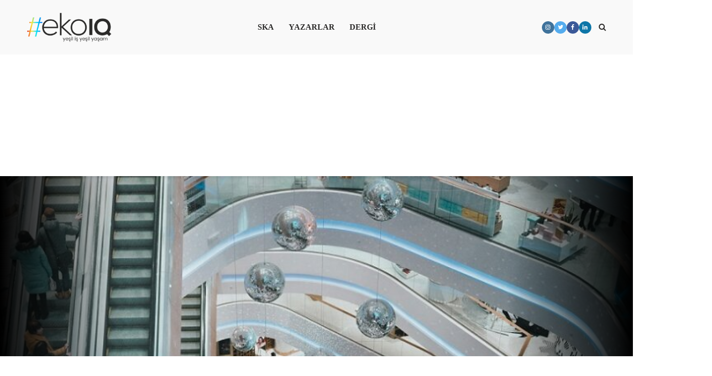

--- FILE ---
content_type: text/html; charset=UTF-8
request_url: https://www.ekoiq.com/dikkat-kaygan-zemin-guven-neden-eriyor/
body_size: 35598
content:
<!DOCTYPE html><html lang="tr" class="no-js"><head><script data-no-optimize="1">var litespeed_docref=sessionStorage.getItem("litespeed_docref");litespeed_docref&&(Object.defineProperty(document,"referrer",{get:function(){return litespeed_docref}}),sessionStorage.removeItem("litespeed_docref"));</script> <meta charset="UTF-8"><meta name="viewport" content="width=device-width,initial-scale=1.0"><meta name='robots' content='index, follow, max-image-preview:large, max-snippet:-1, max-video-preview:-1' /><title>Dikkat! Kaygan Zemin: Güven Neden Eriyor? - #ekoIQ | Sürdürülebilirlik Hakkında Her Şey</title><meta name="description" content="Bu yıl Davos’ta yayımlanan Edelman raporu inovasyon ile toplumsal güven arasındaki ilişkiye dair çarpıcı sonuçlar ortaya koyuyor." /><link rel="canonical" href="https://www.ekoiq.com/dikkat-kaygan-zemin-guven-neden-eriyor/" /><meta property="og:locale" content="tr_TR" /><meta property="og:type" content="article" /><meta property="og:title" content="Dikkat! Kaygan Zemin: Güven Neden Eriyor? - #ekoIQ | Sürdürülebilirlik Hakkında Her Şey" /><meta property="og:description" content="Bu yıl Davos’ta yayımlanan Edelman raporu inovasyon ile toplumsal güven arasındaki ilişkiye dair çarpıcı sonuçlar ortaya koyuyor." /><meta property="og:url" content="https://www.ekoiq.com/dikkat-kaygan-zemin-guven-neden-eriyor/" /><meta property="og:site_name" content="#ekoIQ | Sürdürülebilirlik Hakkında Her Şey" /><meta property="article:publisher" content="https://www.facebook.com/ekoiq" /><meta property="article:published_time" content="2024-02-22T09:16:17+00:00" /><meta property="og:image" content="https://bunny-wp-pullzone-pklhgrpho3.b-cdn.net/wp-content/uploads/2024/02/AVM_k.jpg" /><meta property="og:image:width" content="778" /><meta property="og:image:height" content="519" /><meta property="og:image:type" content="image/jpeg" /><meta name="author" content="Arzu Deniz Aksoy" /><meta name="twitter:card" content="summary_large_image" /><meta name="twitter:creator" content="@ekoiq" /><meta name="twitter:site" content="@ekoiq" /> <script type="application/ld+json" class="yoast-schema-graph">{"@context":"https://schema.org","@graph":[{"@type":"Article","@id":"https://www.ekoiq.com/dikkat-kaygan-zemin-guven-neden-eriyor/#article","isPartOf":{"@id":"https://www.ekoiq.com/dikkat-kaygan-zemin-guven-neden-eriyor/"},"author":{"name":"Arzu Deniz Aksoy","@id":"https://www.ekoiq.com/#/schema/person/893e8edb526125fa911903cd880dddd4"},"headline":"Dikkat! Kaygan Zemin: Güven Neden Eriyor?","datePublished":"2024-02-22T09:16:17+00:00","mainEntityOfPage":{"@id":"https://www.ekoiq.com/dikkat-kaygan-zemin-guven-neden-eriyor/"},"wordCount":1029,"publisher":{"@id":"https://www.ekoiq.com/#organization"},"image":{"@id":"https://www.ekoiq.com/dikkat-kaygan-zemin-guven-neden-eriyor/#primaryimage"},"thumbnailUrl":"https://bunny-wp-pullzone-pklhgrpho3.b-cdn.net/wp-content/uploads/2024/02/AVM_k.jpg","keywords":["Arzu Deniz Aksoy","davos","Dünya Ekonomik Forumu","Edelman Güven Barometresi 2024","İş Dünyasının Rolü"],"articleSection":["8. İnsana Yakışır İş ve Ekonomik Büyüme"],"inLanguage":"tr"},{"@type":"WebPage","@id":"https://www.ekoiq.com/dikkat-kaygan-zemin-guven-neden-eriyor/","url":"https://www.ekoiq.com/dikkat-kaygan-zemin-guven-neden-eriyor/","name":"Dikkat! Kaygan Zemin: Güven Neden Eriyor? - #ekoIQ | Sürdürülebilirlik Hakkında Her Şey","isPartOf":{"@id":"https://www.ekoiq.com/#website"},"primaryImageOfPage":{"@id":"https://www.ekoiq.com/dikkat-kaygan-zemin-guven-neden-eriyor/#primaryimage"},"image":{"@id":"https://www.ekoiq.com/dikkat-kaygan-zemin-guven-neden-eriyor/#primaryimage"},"thumbnailUrl":"https://bunny-wp-pullzone-pklhgrpho3.b-cdn.net/wp-content/uploads/2024/02/AVM_k.jpg","datePublished":"2024-02-22T09:16:17+00:00","description":"Bu yıl Davos’ta yayımlanan Edelman raporu inovasyon ile toplumsal güven arasındaki ilişkiye dair çarpıcı sonuçlar ortaya koyuyor.","breadcrumb":{"@id":"https://www.ekoiq.com/dikkat-kaygan-zemin-guven-neden-eriyor/#breadcrumb"},"inLanguage":"tr","potentialAction":[{"@type":"ReadAction","target":["https://www.ekoiq.com/dikkat-kaygan-zemin-guven-neden-eriyor/"]}]},{"@type":"ImageObject","inLanguage":"tr","@id":"https://www.ekoiq.com/dikkat-kaygan-zemin-guven-neden-eriyor/#primaryimage","url":"https://bunny-wp-pullzone-pklhgrpho3.b-cdn.net/wp-content/uploads/2024/02/AVM_k.jpg","contentUrl":"https://bunny-wp-pullzone-pklhgrpho3.b-cdn.net/wp-content/uploads/2024/02/AVM_k.jpg","width":778,"height":519},{"@type":"BreadcrumbList","@id":"https://www.ekoiq.com/dikkat-kaygan-zemin-guven-neden-eriyor/#breadcrumb","itemListElement":[{"@type":"ListItem","position":1,"name":"Anasayfa","item":"https://www.ekoiq.com/"},{"@type":"ListItem","position":2,"name":"Dikkat! Kaygan Zemin: Güven Neden Eriyor?"}]},{"@type":"WebSite","@id":"https://www.ekoiq.com/#website","url":"https://www.ekoiq.com/","name":"#ekoIQ | Sürdürülebilirlik Hakkında Her Şey","description":"Türkiye&#039;nin İlk Yeşil İş ve Yaşam Dergisi&#039;nden Sürdürülebilirlik Hakkında Her Şey; İklim Krizi, Ekonomi, Enerji, Gıda, Kent, Kültür, Özel Sektör Sivil Toplum, COP27, COP28, İklim Krizi, İklim Haber","publisher":{"@id":"https://www.ekoiq.com/#organization"},"potentialAction":[{"@type":"SearchAction","target":{"@type":"EntryPoint","urlTemplate":"https://www.ekoiq.com/?s={search_term_string}"},"query-input":{"@type":"PropertyValueSpecification","valueRequired":true,"valueName":"search_term_string"}}],"inLanguage":"tr"},{"@type":"Organization","@id":"https://www.ekoiq.com/#organization","name":"#ekoIQ","url":"https://www.ekoiq.com/","logo":{"@type":"ImageObject","inLanguage":"tr","@id":"https://www.ekoiq.com/#/schema/logo/image/","url":"https://bunny-wp-pullzone-pklhgrpho3.b-cdn.net/wp-content/uploads/2022/06/logo-2.png","contentUrl":"https://bunny-wp-pullzone-pklhgrpho3.b-cdn.net/wp-content/uploads/2022/06/logo-2.png","width":636,"height":218,"caption":"#ekoIQ"},"image":{"@id":"https://www.ekoiq.com/#/schema/logo/image/"},"sameAs":["https://www.facebook.com/ekoiq","https://x.com/ekoiq","https://www.linkedin.com/company/ekoiq/","https://instagram.com/ekoiq"]},{"@type":"Person","@id":"https://www.ekoiq.com/#/schema/person/893e8edb526125fa911903cd880dddd4","name":"Arzu Deniz Aksoy","image":{"@type":"ImageObject","inLanguage":"tr","@id":"https://www.ekoiq.com/#/schema/person/image/","url":"https://bunny-wp-pullzone-pklhgrpho3.b-cdn.net/wp-content/uploads/2022/07/Arzu-Aksoy-1.jpg","contentUrl":"https://bunny-wp-pullzone-pklhgrpho3.b-cdn.net/wp-content/uploads/2022/07/Arzu-Aksoy-1.jpg","caption":"Arzu Deniz Aksoy"},"description":"Sosyal Etki Girişimcisi, Bağımsız Yönetim Kurulu Üyesi | Sürdürülebilir İşler","url":"https://www.ekoiq.com/author/arzudenizaksoy/"}]}</script> <link rel='dns-prefetch' href='//www.googletagmanager.com' /><link rel='dns-prefetch' href='//fonts.googleapis.com' /><link rel='preconnect' href='https://bunny-wp-pullzone-pklhgrpho3.b-cdn.net' /><link rel="alternate" type="application/rss+xml" title="#ekoIQ | Sürdürülebilirlik Hakkında Her Şey &raquo; akışı" href="https://www.ekoiq.com/feed/" /><link rel="alternate" title="oEmbed (JSON)" type="application/json+oembed" href="https://www.ekoiq.com/wp-json/oembed/1.0/embed?url=https%3A%2F%2Fwww.ekoiq.com%2Fdikkat-kaygan-zemin-guven-neden-eriyor%2F" /><link rel="alternate" title="oEmbed (XML)" type="text/xml+oembed" href="https://www.ekoiq.com/wp-json/oembed/1.0/embed?url=https%3A%2F%2Fwww.ekoiq.com%2Fdikkat-kaygan-zemin-guven-neden-eriyor%2F&#038;format=xml" /><style id='wp-img-auto-sizes-contain-inline-css' type='text/css'>img:is([sizes=auto i],[sizes^="auto," i]){contain-intrinsic-size:3000px 1500px}
/*# sourceURL=wp-img-auto-sizes-contain-inline-css */</style><style id="litespeed-ccss">:root{--swiper-theme-color:#007aff}:root{--swiper-navigation-size:44px}.gs_logo_area{max-width:100vw;position:relative}.gs_logo_area,.gs_logo_area *{-webkit-box-sizing:border-box;box-sizing:border-box}.gs_logo_container{-webkit-box-align:center;-ms-flex-align:center;align-items:center;display:-webkit-box;display:-ms-flexbox;display:flex;-ms-flex-wrap:wrap;flex-wrap:wrap;margin-left:-8px;margin-right:-8px}.gs_logo_single--wrapper{padding:8px;width:20%}.gs_logo_single{border-radius:4px;height:100%;padding:24px 16px;width:100%}.gs_logo_single>a{display:block}.gs_logo_single img{display:block!important;height:auto;margin:0 auto;max-height:100%;max-width:100%;width:100%}#gs_logo_area_1:not(.verticaltickerdown):not(.verticalticker) .gs_logo_container{margin-left:-2.5px}#gs_logo_area_1:not(.verticaltickerdown):not(.verticalticker) .gs_logo_container{margin-right:-2.5px}#gs_logo_area_1:not(.verticaltickerdown):not(.verticalticker) .gs_logo_single--wrapper{padding:2.5px}#gs_logo_area_1 .gs_logo_single--wrapper{width:8.3333333333333%}@media (max-width:1023px){#gs_logo_area_1 .gs_logo_single--wrapper{width:16.666666666667%}}@media (max-width:767px){#gs_logo_area_1 .gs_logo_single--wrapper{width:33.333333333333%}}button,input{overflow:visible}ul{margin-bottom:1rem}a{background-color:#fff0}article,header,nav{display:block}label{margin-bottom:.5rem}input[type=text]{-webkit-appearance:none}label{display:inline-block}ul{margin-top:0}html{font-family:sans-serif;-ms-text-size-adjust:100%;-webkit-text-size-adjust:100%}img{border-style:none;vertical-align:middle}button,input{font:inherit}button{text-transform:none}[type=submit],button{-webkit-appearance:button}button::-moz-focus-inner,input::-moz-focus-inner{border:0;padding:0}button:-moz-focusring,input:-moz-focusring{outline:ButtonText dotted 1px}html{-webkit-box-sizing:border-box;box-sizing:border-box;font-size:16px;-ms-overflow-style:scrollbar}*,::after,::before{-webkit-box-sizing:inherit;box-sizing:inherit}@-ms-viewport{width:device-width}body{margin:0;font-size:1rem}ul ul{margin-bottom:0}a,button,input,label{-ms-touch-action:manipulation;touch-action:manipulation}button,input{margin:0;line-height:inherit;border-radius:0}.container{margin-left:auto;margin-right:auto;padding-left:30px;padding-right:30px}@media (min-width:100px){.container{max-width:430px}}@media (min-width:580px){.container{max-width:830px}}@media (min-width:1024px){.container{max-width:1229px}}@media (min-width:1200px){.container{max-width:1230px}}.row{display:-webkit-box;display:-webkit-flex;display:-ms-flexbox;display:flex;-webkit-flex-wrap:wrap;-ms-flex-wrap:wrap;flex-wrap:wrap;margin-left:-15px;margin-right:-15px}img{max-width:100%}.fa{display:inline-block}@media (max-width:1023px){.hidden-md-down{display:none!important}}@media (min-width:1024px){.hidden-lg-up{display:none!important}}.fa{font:normal normal normal 14px/1 FontAwesome;font-size:inherit;text-rendering:auto;-webkit-font-smoothing:antialiased;-moz-osx-font-smoothing:grayscale}.fa-search:before{content:"\f002"}.fa-times:before{content:"\f00d"}.fa-bars:before{content:"\f0c9"}.fa-share-alt:before{content:"\f1e0"}button::-moz-focus-inner{padding:0;border:0}.gridlove-site-content,.widget{margin-bottom:30px}img{height:auto}.gridlove-content{padding-left:15px;padding-right:15px}.gridlove-content{-webkit-box-flex:1;-ms-flex:1;flex:1;min-width:0;max-width:770px}.gridlove-site-content>.row{-webkit-box-pack:center;-ms-flex-pack:center;justify-content:center;-webkit-box-align:start;-ms-flex-align:start;align-items:flex-start}.gridlove-action-close,.gridlove-header-shadow.gridlove-site-header,.gridlove-header-sticky{-webkit-box-shadow:0 3px 5px 0 rgb(0 1 1 / .1)}.gridlove-ad{margin:0 auto 30px;text-align:center}.gridlove-ad-below-header+.gridlove-site-content .row .gridlove-single-layout-7{margin-top:0}:root .gridlove-content{-webkit-box-flex:1 0 0%;-ms-flex:none;flex:none}.gridlove-soc-menu a:before,a{text-decoration:none}body,html{-webkit-font-smoothing:antialiased}body{line-height:1.5;-ms-word-wrap:break-word;word-wrap:break-word}.h1{margin-top:0;margin-bottom:24px}.h1{line-height:1.2}input[type=text]{border:1px solid;padding:10px;outline:0;line-height:1;width:100%;font-size:100%;margin:0;height:40px;vertical-align:baseline;border-radius:2px}button{outline:0}input::-webkit-input-placeholder{line-height:normal!important}.gridlove-button-search,button[type=submit]{height:40px;border:none;border-radius:2px;font-size:12px;text-transform:uppercase;line-height:1;text-align:center;padding:14px 20px;font-weight:700;-webkit-box-shadow:0 3px 5px 0 rgb(0 0 0 / .1),inset 0 0 0 #fff0;box-shadow:0 3px 5px 0 rgb(0 0 0 / .1),inset 0 0 0 #fff0}.gridlove-logo,.site-title{line-height:inherit}.gridlove-slot-l,.gridlove-slot-r{position:absolute;z-index:1002;display:table;top:0}.gridlove-slot-l{left:30px}.gridlove-slot-r{right:30px}.gridlove-slot-c{margin:0 auto;width:100%;text-align:center;z-index:1000;display:table}.gridlove-site-header{margin-bottom:30px}.gridlove-header-middle,.gridlove-site-header .container{position:relative}.gridlove-header-responsive+.gridlove-cover-area{margin-top:-30px}.gridlove-site-header .site-title{margin-bottom:0}.gridlove-header-middle .gridlove-slot-c,.gridlove-header-middle .gridlove-slot-l,.gridlove-header-middle .gridlove-slot-r{height:100%}.gridlove-header-middle .gridlove-slot-c>nav,.gridlove-header-middle .gridlove-slot-l>div,.gridlove-header-middle .gridlove-slot-r>ul{display:table-cell;vertical-align:middle}.gridlove-site-header .gridlove-main-nav{display:inline-block;vertical-align:middle}.gridlove-site-header .gridlove-menu{text-align:center}.site-title{font-size:inherit!important;vertical-align:middle}.gridlove-header-shadow.gridlove-site-header,.gridlove-header-sticky{box-shadow:0 3px 5px 0 rgb(0 1 1 / .1)}.gridlove-header-wrapper{position:relative;z-index:8003}.gridlove-header-shadow.gridlove-site-header{position:relative;z-index:9000}.gridlove-header-sticky .container{position:relative}.gridlove-header-sticky .gridlove-slot-l{height:70px;display:table}.gridlove-header-sticky{position:fixed;-webkit-transform:translate3d(0,-110px,0);transform:translate3d(0,-110px,0);top:0;left:0;height:70px;max-height:100px;z-index:9000;width:100%}.gridlove-header-sticky .gridlove-slot-l .gridlove-site-branding{display:table-cell;vertical-align:middle}.gridlove-slot-r .gridlove-menu>li.gridlove-actions-button:last-child{margin-right:-16px}.gridlove-header-sticky .gridlove-logo-mini{max-height:70px}.gridlove-main-nav{margin:0;padding:0}.gridlove-main-nav>li{display:inline-block;vertical-align:top;position:relative}.gridlove-main-nav li>a{padding:0 15px;line-height:40px;height:40px;display:inline-block}.gridlove-header-responsive .sub-menu,.gridlove-site-header .sub-menu{margin:0;padding:0;-webkit-box-shadow:0 3px 5px rgb(0 0 0 / .1);box-shadow:0 3px 5px rgb(0 0 0 / .1);opacity:0;left:-5000px;width:200px;position:absolute;z-index:1000049;text-align:left;-webkit-backface-visibility:hidden}.gridlove-main-nav .sub-menu li{display:block;position:relative}.gridlove-main-nav .sub-menu a{display:block;width:100%;padding:10px 20px 0;line-height:22px;height:auto}.gridlove-main-nav .sub-menu>li:first-child>a{padding:20px 20px 0}.gridlove-main-nav .sub-menu>li:last-child>a{padding:10px 20px 20px}.gridlove-header-sticky .gridlove-main-nav>li>a{height:50px;line-height:50px}.gridlove-header-sticky .gridlove-menu{margin:10px 0}.gridlove-actions,.gridlove-actions li,.gridlove-main-navigation{display:inline-block;vertical-align:top}.gridlove-actions li{vertical-align:middle}.gridlove-actions{list-style:none;padding:0;margin:0}.gridlove-sidebar-action-overlay{width:100%;height:100%;height:calc(100% + 60px);position:fixed;top:0;right:0;bottom:0;left:0;z-index:9998;background:#fff;background:rgb(0 0 0 / .5);content:'';display:block;opacity:0;visibility:hidden}.gridlove-sidebar-action-wrapper{width:360px;height:100%;position:fixed;padding:80px 30px 40px;top:0;right:0;background:#f3f3f3;display:block;overflow:auto;-webkit-overflow-scrolling:touch;z-index:9999;-webkit-transform:translate3D(360px,0,0);transform:translate3D(360px,0,0)}.gridlove-action-close{background:#FFF;height:50px;width:100%;display:inline-block;color:rgb(51 51 51 / .5);text-align:center;padding:10px;line-height:30px;box-shadow:0 3px 5px 0 rgb(0 1 1 / .1);position:absolute;top:0;left:0}.gridlove-header-sticky .gridlove-actions>li>span{height:50px;line-height:50px;display:inline-block}.gridlove-header-sticky .gridlove-actions{margin-bottom:0}.gridlove-soc-menu a:before{font-family:FontAwesome}.gridlove-soc-menu li a:before{height:25px;width:25px;line-height:25px;display:inline-block;border-radius:50%;color:#FFF;font-size:12px;text-align:center}.sub-menu .gridlove-soc-menu li a:before{margin-right:8px}.sub-menu .gridlove-soc-menu li{display:block;width:100%}.gridlove-social-name{opacity:0;display:none;font-size:14px}::-webkit-input-placeholder{color:rgb(0 0 0 / .2)}::-moz-placeholder{color:rgb(0 0 0 / .2)}:-ms-input-placeholder{color:rgb(0 0 0 / .2)}:-moz-placeholder{color:rgb(0 0 0 / .2)}.gridlove-soc-menu li a[href*="facebook."]::before{content:"\f09a"}.gridlove-soc-menu li a[href*="instagram."]::before{content:"\f16d"}.gridlove-soc-menu li a[href*="linkedin."]::before{content:"\f0e1"}.gridlove-soc-menu li a[href*="twitter."]::before{content:"\f099"}.gridlove-soc-menu li a[href*="facebook."]:before{background-color:#3b5998}.gridlove-soc-menu li a[href*="instagram."]:before{background-color:#3f729b}.gridlove-soc-menu li a[href*="linkedin."]:before{background-color:#0e76a8}.gridlove-soc-menu li a[href*="twitter."]:before{background-color:#55acee}.gridlove-soc-menu{list-style:none;margin:0;padding:0}.gridlove-actions>li{position:relative}.gridlove-actions-button>span{z-index:1001;position:relative;padding:0 15px;line-height:40px;height:40px;width:45px;display:inline-block}.gridlove-actions-button.gridlove-social-icons .sub-menu{width:200px}.gridlove-actions-button .gridlove-social-name{display:inline-block;opacity:1}.gridlove-social-icons .sub-menu{padding:20px;z-index:1000}.gridlove-social-icons .sub-menu li{width:100%;text-align:left;margin-bottom:5px}.gridlove-social-icons .sub-menu li a{display:block}.gridlove-social-icons .sub-menu li:last-child{margin-bottom:0}.sub-menu form{padding:25px}.gridlove-action-search .sub-menu{width:280px}.sub-menu .gridlove-button-search{width:100%;margin-top:7px}.gridlove-button-search{display:inline-block;vertical-align:top;font-size:12px}.box-vm{margin-bottom:30px}.gridlove-box{-webkit-box-shadow:0 3px 5px 0 rgb(0 1 1 / .1);box-shadow:0 3px 5px 0 rgb(0 1 1 / .1);background:#FFF}.box-inner-p-bigger{padding:40px 60px 50px}.gridlove-single-layout-7{margin-top:-75px;position:relative;z-index:999}.widget{padding:25px 30px 30px;line-height:1.43;clear:both}.widget ul{list-style:none;margin:0;padding:0}.widget_nav_menu a{font-weight:700;margin:0;padding:10px 0;display:block;border-bottom:1px solid}.widget_nav_menu li:last-child a{border-bottom:none}.widget_nav_menu .sub-menu{display:none;width:100%;top:-1px;padding:0;position:relative;left:0}.widget_nav_menu ul>li>a{padding:10px 0;margin:0 30px}.widget_nav_menu .sub-menu a{border-bottom:none}.widget_nav_menu li{position:relative;z-index:2}.widget_nav_menu.widget{padding:20px 0}.gridlove-cover-area{text-align:center;margin-bottom:30px;width:100%;background:#000;overflow:hidden}.gridlove-cover-item{position:relative}.gridlove-cover{position:relative;display:inline-block}.gridlove-cover-bg .gridlove-cover:before{left:0;background:-webkit-gradient(linear,left top,right top,color-stop(0,#000),to(#fff0));background:linear-gradient(to right,#000 0,#fff0 100%);filter:progid:DXImageTransform.Microsoft.gradient(startColorstr='#a6000000',endColorstr='#00000000',GradientType=1);width:40%}.gridlove-cover-bg .gridlove-cover:after{right:0;background:-webkit-gradient(linear,left top,right top,color-stop(0,#fff0),to(#000));background:linear-gradient(to right,#fff0 0,#000 100%);filter:progid:DXImageTransform.Microsoft.gradient(startColorstr='#00000000',endColorstr='#a6000000',GradientType=1);width:40%}.gridlove-cover-bg .gridlove-cover:after,.gridlove-cover-bg .gridlove-cover:before{content:"";top:0;position:absolute;height:100%;z-index:2}.gridlove-cover-area .gridlove-cover-bg img{display:inline-block;width:auto;height:100%;max-width:100%}.gridlove-cover-overlay-soft-dark .gridlove-cover-bg .gridlove-cover:after,.gridlove-cover-overlay-soft-dark .gridlove-cover-bg .gridlove-cover:before{width:20%}.gridlove-cover-area .gridlove-cover-bg img{-o-object-fit:cover;object-fit:cover;font-family:'object-fit: cover;'}.gridlove-header-responsive{display:block;height:50px;z-index:9998;width:100%;left:0;-webkit-transform:translate3d(0,0,0);transform:translate3d(0,0,0);top:0;position:fixed;text-align:center;-webkit-box-shadow:0 0 20px rgb(0 0 0 / .15);box-shadow:0 0 20px rgb(0 0 0 / .15)}.gridlove-header-responsive .sub-menu{margin-top:-2px}@media (max-width:1229px){.gridlove-site-branding{display:inline-block}}@media (max-width:1040px){body .h1{font-size:40px;line-height:46px}html body{font-size:16px}}@media (max-width:1040px) and (min-width:580px){.box-vm,.gridlove-cover-area,.gridlove-site-content,.widget{margin-bottom:24px}.row{margin-left:-12px;margin-right:-12px}.gridlove-content{padding-left:12px;padding-right:12px}.container{padding-left:24px;padding-right:24px}.gridlove-slot-l{left:24px}.gridlove-slot-r{right:24px}.box-inner-p-bigger{padding:40px 40px 48px}.gridlove-cover-bg .gridlove-cover:after,.gridlove-cover-bg .gridlove-cover:before{width:20%}body .h1{font-size:36px;line-height:42px}}@media (min-width:1023px) and (max-width:1040px){.site-title.h1{line-height:inherit}}@media (max-width:1023px){body{padding-top:100px}.gridlove-header-responsive{height:70px}.gridlove-header-responsive .container{height:70px}.site-title.h1{margin-bottom:0;line-height:70px;font-size:36px!important}.site-title,.site-title a{line-height:70px;display:inline-block}.site-title img{vertical-align:middle;max-height:70px;margin-top:-9px;display:inline-block}.gridlove-header-responsive .gridlove-actions{line-height:70px;position:absolute;right:10px;top:0;height:70px}.gridlove-header-responsive .gridlove-actions-button:last-child>span{margin-right:4px}.gridlove-header-responsive .gridlove-actions-button>span{font-size:21px;padding:0 10px;width:auto}.gridlove-header-responsive .gridlove-actions .sub-menu{line-height:21px}.gridlove-actions-button>span{padding:0 12px;line-height:50px;height:50px}.gridlove-actions li{vertical-align:top}.gridlove-cover,.gridlove-cover-area{height:400px!important}.gridlove-content{-webkit-box-flex:0;-ms-flex:0 0 100%;flex:0 0 100%;max-width:712px}html body{font-size:16px}:root .gridlove-content{-ms-flex:0 0 85%;-webkit-box-flex:0;flex:0 0 85%}.gridlove-action-search .sub-menu>li{line-height:1}.gridlove-header-responsive .sub-menu{margin-top:-12px}}@media (max-width:579px){.box-vm,.gridlove-header-responsive+.gridlove-cover-area,.widget{margin-bottom:20px}.gridlove-cover-bg .gridlove-cover:after,.gridlove-cover-bg .gridlove-cover:before{display:none}body{padding-top:70px}.gridlove-header-responsive,.gridlove-header-responsive .container{height:50px}.site-title img{max-height:50px}.site-title,.site-title a{line-height:50px}.gridlove-header-responsive .gridlove-actions{line-height:50px;height:50px}.single .gridlove-site-content.container{width:100%;max-width:100%}.container{max-width:410px;padding-left:20px;padding-right:20px}.row{margin-left:-10px;margin-right:-10px}.gridlove-content{padding-left:10px;padding-right:10px}.box-inner-p-bigger{padding:20px}body .h1{font-size:28px;line-height:34px}.gridlove-header-responsive+.gridlove-cover-area{margin-top:-20px}.gridlove-cover,.gridlove-cover-area{height:320px!important}.h1{margin:0 0 16px}.widget{margin-bottom:20px}.gridlove-ad{margin:0 auto 20px;text-align:center}.gridlove-actions>li.gridlove-action-search{position:static}.gridlove-action-search .sub-menu{right:-10px;margin-top:-2px}.gridlove-search-form input{width:60%;margin-right:2%}.sub-menu .gridlove-button-search{max-width:38%;margin-top:7px}.gridlove-action-search .sub-menu li{width:100%}.site-title.h1{margin-bottom:0;font-size:28px;line-height:34px!important;max-width:250px}:root .gridlove-content{-ms-flex:0 0 100%;-webkit-box-flex:0;flex:0 0 100%}}@media (max-width:450px){.gridlove-sidebar-action-wrapper{width:100%;padding:60px 10px 20px;max-width:320px}.gridlove-site-branding{float:left}.gridlove-header-responsive .gridlove-actions-button>span{font-size:18px}}@media (max-width:340px){.container{padding-left:15px;padding-right:15px}.row{margin-left:-5px;margin-right:-5px}.gridlove-content{padding-left:5px;padding-right:5px}.box-vm,.gridlove-header-responsive+.gridlove-cover-area,.widget{margin-bottom:15px}.container{padding:0 10px}.box-inner-p-bigger,.sub-menu form{padding:15px}.gridlove-site-content,.widget{margin-bottom:15px}.site-title img{margin-top:-6px}.site-title.h1{max-width:180px}}@media (min-width:581px) and (max-width:1023px){.gridlove-action-search .sub-menu li{width:100%;display:-webkit-box;display:-ms-flexbox;display:flex;-webkit-box-orient:horizontal;-webkit-box-direction:normal;-ms-flex-direction:row;flex-direction:row}.gridlove-action-search .sub-menu li .gridlove-search-form{-webkit-box-flex:1;-ms-flex:1;flex:1}.gridlove-action-search .sub-menu li .gridlove-search-form input[type=text]{-webkit-box-flex:0;-ms-flex:0 0 100%;flex:0 0 100%;max-width:60%}.gridlove-action-search .sub-menu li .gridlove-button-search{max-width:37%;margin-top:0;margin-left:3%}}body{font-size:16px}.h1{font-size:40px}.widget,.gridlove-header-responsive .sub-menu,.gridlove-site-header .sub-menu{font-size:14px}.gridlove-main-navigation{font-size:16px}body{background-color:#fff;color:#2b2a29;font-family:'Outfit';font-weight:300}.h1{color:#2b2a29;font-family:'Outfit';font-weight:700}.gridlove-main-nav a{font-family:'Outfit';font-weight:700}.gridlove-header-wrapper,.gridlove-header-middle .sub-menu,.gridlove-header-responsive,.gridlove-header-responsive .sub-menu{background-color:#f9f9f9}.gridlove-header-middle,.gridlove-header-middle a,.gridlove-header-responsive,.gridlove-header-responsive a{color:#2b2a29}.gridlove-header-middle .gridlove-button-search{background-color:#2b2a29}.gridlove-header-middle .gridlove-search-form input{border-color:rgb(43 42 41 / .1)}.gridlove-header-middle .sub-menu,.gridlove-header-responsive .sub-menu{border-top:1px solid rgb(43 42 41 / .05)}.gridlove-header-middle{height:110px}.gridlove-logo{max-height:110px}.gridlove-header-sticky,.gridlove-header-sticky .sub-menu{background-color:#f9f9f9}.gridlove-header-sticky,.gridlove-header-sticky a{color:#2b2a29}.gridlove-header-sticky .gridlove-search-form input{border-color:rgb(43 42 41 / .1)}.gridlove-header-sticky .sub-menu{border-top:1px solid rgb(43 42 41 / .05)}.gridlove-header-sticky .gridlove-button-search{background-color:#2b2a29}.gridlove-cover-area,.gridlove-cover{height:500px}.gridlove-cover-area .gridlove-cover-bg img{width:1500px}.gridlove-box{background:#fff}a{color:#2b2a29}button[type="submit"],.gridlove-button-search{color:#FFF;background-color:#2b2a29}.widget_nav_menu a{border-color:rgb(43 42 41 / .1)}.widget_nav_menu .sub-menu{background:#2b2a29;color:#FFF}.widget_nav_menu .sub-menu a{color:#FFF}input[type="text"]{border-color:rgb(43 42 41 / .2)}.outline .socicon-facebook span{color:#3e5b98}.outline .socicon-twitter span{color:#222}.outline .socicon-linkedin span{color:#3371b7}.outline .socicon-whatsapp span{color:#20B038}.meks_ess .meks_ess-item span{font-family:inherit;position:relative;top:-1px;margin-left:8px}.meks_ess.no-labels span{display:none}body .meks_ess.outline a span{color:#000000!important}.gridlove-ad-below-header+.gridlove-site-content .row .gridlove-single-layout-7,.gridlove-single-layout-7{max-width:1600px}.gridlove-content{max-width:1600px}</style><link rel="preload" data-asynced="1" data-optimized="2" as="style" onload="this.onload=null;this.rel='stylesheet'" href="https://www.ekoiq.com/wp-content/litespeed/css/9c7093c8870012e48b16fb1dc9b9f94c.css?ver=2754a" /><script data-optimized="1" type="litespeed/javascript" data-src="https://www.ekoiq.com/wp-content/plugins/litespeed-cache/assets/js/css_async.min.js"></script> <style id='gs-logo-public-inline-css' type='text/css'>#gs_logo_area_1:not(.verticaltickerdown):not(.verticalticker) .gs_logo_container{margin-left:-2.5px}#gs_logo_area_1:not(.verticaltickerdown):not(.verticalticker) .gs_logo_container{margin-right:-2.5px}#gs_logo_area_1:not(.verticaltickerdown):not(.verticalticker) .gs_logo_single--wrapper{padding:2.5px}#gs_logo_area_1 ul.gs-logo-filter-cats{text-align:center!important}#gs_logo_area_1 .gs_logo_single--wrapper{width:8.3333333333333%}@media (max-width:1023px){#gs_logo_area_1 .gs_logo_single--wrapper{width:16.666666666667%}}@media (max-width:767px){#gs_logo_area_1 .gs_logo_single--wrapper{width:33.333333333333%}}
/*# sourceURL=gs-logo-public-inline-css */</style><link data-asynced="1" as="style" onload="this.onload=null;this.rel='stylesheet'"  rel='preload' id='gridlove-main-css' href='https://bunny-wp-pullzone-pklhgrpho3.b-cdn.net/wp-content/themes/gridlove/assets/css/min.css' type='text/css' media='all' /><style id='gridlove-main-inline-css' type='text/css'>body{font-size: 16px;}h1, .h1 {font-size: 40px;}h2, .h2,.col-lg-12 .gridlove-post-b .h3 {font-size: 26px;}h3, .h3 {font-size: 22px;}h4, .h4 {font-size: 20px;}h5, .h5 {font-size: 18px;}h6, .h6 {font-size: 16px;}.widget, .gridlove-header-responsive .sub-menu, .gridlove-site-header .sub-menu{font-size: 14px;}.gridlove-main-navigation {font-size: 16px;}.gridlove-post {font-size: 16px;}body{background-color: #ffffff;color: #2b2a29;font-family: 'Outfit';font-weight: 300;}h1, h2, h3, h4, h5, h6,.h1, .h2, .h3, .h4, .h5, .h6,blockquote,thead td,.comment-author b,q:before,#bbpress-forums .bbp-forum-title, #bbpress-forums .bbp-topic-permalink{color: #2b2a29;font-family: 'Outfit';font-weight: 700;}.gridlove-main-nav a,.gridlove-posts-widget a{font-family: 'Outfit';font-weight: 700;}.gridlove-header-top{background-color: #f2f2f2;color: #2b2a29;}.gridlove-header-top a{color: #2b2a29;}.gridlove-header-top a:hover{color: #2b2a29;}.gridlove-header-wrapper,.gridlove-header-middle .sub-menu,.gridlove-header-responsive,.gridlove-header-responsive .sub-menu{background-color:#f9f9f9; }.gridlove-header-middle,.gridlove-header-middle a,.gridlove-header-responsive,.gridlove-header-responsive a{color: #2b2a29;}.gridlove-header-middle a:hover,.gridlove-header-middle .gridlove-sidebar-action:hover,.gridlove-header-middle .gridlove-actions-button > span:hover,.gridlove-header-middle .current_page_item > a,.gridlove-header-middle .current_page_ancestor > a,.gridlove-header-middle .current-menu-item > a,.gridlove-header-middle .current-menu-ancestor > a,.gridlove-header-middle .gridlove-category-menu article:hover a,.gridlove-header-responsive a:hover{color: #2b2a29;}.gridlove-header-middle .active>span,.gridlove-header-middle .gridlove-main-nav>li.menu-item-has-children:hover>a,.gridlove-header-middle .gridlove-social-icons:hover>span,.gridlove-header-responsive .active>span{background-color: rgba(43,42,41,0.05)}.gridlove-header-middle .gridlove-button-search{background-color: #2b2a29;}.gridlove-header-middle .gridlove-search-form input{border-color: rgba(43,42,41,0.1)}.gridlove-header-middle .sub-menu,.gridlove-header-responsive .sub-menu{border-top: 1px solid rgba(43,42,41,0.05)}.gridlove-header-middle{height: 110px;}.gridlove-logo{max-height: 110px;}.gridlove-branding-bg{background:#f0233b;}.gridlove-header-responsive .gridlove-actions-button:hover >span{color:#2b2a29;}.gridlove-sidebar-action .gridlove-bars:before,.gridlove-sidebar-action .gridlove-bars:after{background:#2b2a29;}.gridlove-sidebar-action:hover .gridlove-bars:before,.gridlove-sidebar-action:hover .gridlove-bars:after{background:#2b2a29;}.gridlove-sidebar-action .gridlove-bars{border-color: #2b2a29;}.gridlove-sidebar-action:hover .gridlove-bars{border-color:#2b2a29;}.gridlove-header-bottom .sub-menu{ background-color:#f9f9f9;}.gridlove-header-bottom .sub-menu a{color:#2b2a29;}.gridlove-header-bottom .sub-menu a:hover,.gridlove-header-bottom .gridlove-category-menu article:hover a{color:#009cff;}.gridlove-header-bottom{background-color:#f2f2f2;}.gridlove-header-bottom,.gridlove-header-bottom a{color: #111111;}.gridlove-header-bottom a:hover,.gridlove-header-bottom .gridlove-sidebar-action:hover,.gridlove-header-bottom .gridlove-actions-button > span:hover,.gridlove-header-bottom .current_page_item > a,.gridlove-header-bottom .current_page_ancestor > a,.gridlove-header-bottom .current-menu-item > a,.gridlove-header-bottom .current-menu-ancestor > a {color: #009cff;}.gridlove-header-bottom .active>span,.gridlove-header-bottom .gridlove-main-nav>li.menu-item-has-children:hover>a,.gridlove-header-bottom .gridlove-social-icons:hover>span{background-color: rgba(17,17,17,0.05)}.gridlove-header-bottom .gridlove-search-form input{border-color: rgba(17,17,17,0.1)}.gridlove-header-bottom,.gridlove-header-bottom .sub-menu{border-top: 1px solid rgba(17,17,17,0.07)}.gridlove-header-bottom .gridlove-button-search{background-color: #009cff;}.gridlove-header-sticky,.gridlove-header-sticky .sub-menu{background-color:#f9f9f9; }.gridlove-header-sticky,.gridlove-header-sticky a{color: #2b2a29;}.gridlove-header-sticky a:hover,.gridlove-header-sticky .gridlove-sidebar-action:hover,.gridlove-header-sticky .gridlove-actions-button > span:hover,.gridlove-header-sticky .current_page_item > a,.gridlove-header-sticky .current_page_ancestor > a,.gridlove-header-sticky .current-menu-item > a,.gridlove-header-sticky .current-menu-ancestor > a,.gridlove-header-sticky .gridlove-category-menu article:hover a{color: #2b2a29;}.gridlove-header-sticky .active>span,.gridlove-header-sticky .gridlove-main-nav>li.menu-item-has-children:hover>a,.gridlove-header-sticky .gridlove-social-icons:hover>span{background-color: rgba(43,42,41,0.05)}.gridlove-header-sticky .gridlove-search-form input{border-color: rgba(43,42,41,0.1)}.gridlove-header-sticky .sub-menu{border-top: 1px solid rgba(43,42,41,0.05)}.gridlove-header-sticky .gridlove-button-search{background-color: #2b2a29;}.gridlove-cover-area,.gridlove-cover{height:500px; }.gridlove-cover-area .gridlove-cover-bg img{width:1500px; }.gridlove-box,#disqus_thread{background: #ffffff;}a{color: #2b2a29;}.entry-title a{ color: #2b2a29;}a:hover,.comment-reply-link,#cancel-comment-reply-link,.gridlove-box .entry-title a:hover,.gridlove-posts-widget article:hover a{color: #2b2a29;}.entry-content p a,.widget_text a,.entry-content ul a,.entry-content ol a,.gridlove-text-module-content p a{color: #2b2a29; border-color: rgba(43,42,41,0.8);}.entry-content p a:hover,.widget_text a:hover,.entry-content ul a:hover,.entry-content ol a:hover,.gridlove-text-module-content p a:hover{border-bottom: 1px solid transparent;}.comment-reply-link:hover,.gallery .gallery-item a:after, .wp-block-gallery .blocks-gallery-item a:after,.wp-block-gallery figure a:after,.entry-content a.gridlove-popup-img {color: #2b2a29; }.gridlove-post-b .box-col-b:only-child .entry-title a,.gridlove-post-d .entry-overlay:only-child .entry-title a{color: #2b2a29;}.gridlove-post-b .box-col-b:only-child .entry-title a:hover,.gridlove-post-d .entry-overlay:only-child .entry-title a:hover,.gridlove-content .entry-header .gridlove-breadcrumbs a,.gridlove-content .entry-header .gridlove-breadcrumbs a:hover,.module-header .gridlove-breadcrumbs a,.module-header .gridlove-breadcrumbs a:hover { color: #2b2a29; }.gridlove-post-b .box-col-b:only-child .meta-item,.gridlove-post-b .box-col-b:only-child .entry-meta a,.gridlove-post-b .box-col-b:only-child .entry-meta span,.gridlove-post-d .entry-overlay:only-child .meta-item,.gridlove-post-d .entry-overlay:only-child .entry-meta a,.gridlove-post-d .entry-overlay:only-child .entry-meta span {color: #7a7a7a;}.entry-meta .meta-item, .entry-meta a, .entry-meta span,.comment-metadata a{color: #7a7a7a;}blockquote{color: rgba(43,42,41,0.8);}blockquote:before{color: rgba(43,42,41,0.15);}.entry-meta a:hover{color: #2b2a29;}.widget_tag_cloud a,.entry-tags a,.entry-content .wp-block-tag-cloud a{ background: rgba(43,42,41,0.1); color: #2b2a29; }.submit,.gridlove-button,.mks_autor_link_wrap a,.mks_read_more a,input[type="submit"],button[type="submit"],.gridlove-cat, .gridlove-pill,.gridlove-button-search,body div.wpforms-container-full .wpforms-form input[type=submit], body div.wpforms-container-full .wpforms-form button[type=submit], body div.wpforms-container-full .wpforms-form .wpforms-page-button,.add_to_cart_button{color:#FFF;background-color: #2b2a29;}body div.wpforms-container-full .wpforms-form input[type=submit]:hover, body div.wpforms-container-full .wpforms-form input[type=submit]:focus, body div.wpforms-container-full .wpforms-form input[type=submit]:active, body div.wpforms-container-full .wpforms-form button[type=submit]:hover, body div.wpforms-container-full .wpforms-form button[type=submit]:focus, body div.wpforms-container-full .wpforms-form button[type=submit]:active, body div.wpforms-container-full .wpforms-form .wpforms-page-button:hover, body div.wpforms-container-full .wpforms-form .wpforms-page-button:active, body div.wpforms-container-full .wpforms-form .wpforms-page-button:focus {color:#FFF;background-color: #2b2a29;}.wp-block-button__link{background-color: #2b2a29; }.gridlove-button:hover,.add_to_cart_button:hover{color:#FFF;}.gridlove-share a:hover{background:rgba(17, 17, 17, .8);color:#FFF;}.gridlove-pill:hover,.gridlove-author-links a:hover,.entry-category a:hover{background: #111;color: #FFF;}.gridlove-cover-content .entry-category a:hover,.entry-overlay .entry-category a:hover,.gridlove-highlight .entry-category a:hover,.gridlove-box.gridlove-post-d .entry-overlay .entry-category a:hover,.gridlove-post-a .entry-category a:hover,.gridlove-highlight .gridlove-format-icon{background: #FFF;color: #111;}.gridlove-author, .gridlove-prev-next-nav,.comment .comment-respond{border-color: rgba(43,42,41,0.1);}.gridlove-load-more a,.gridlove-pagination .gridlove-next a,.gridlove-pagination .gridlove-prev a,.gridlove-pagination .next,.gridlove-pagination .prev,.gridlove-infinite-scroll a,.double-bounce1, .double-bounce2,.gridlove-link-pages > span,.module-actions ul.page-numbers span.page-numbers{color:#FFF;background-color: #2b2a29;}.gridlove-pagination .current{background-color:rgba(43,42,41,0.1);}.gridlove-highlight{background: #083b5c;}.gridlove-highlight,.gridlove-highlight h4,.gridlove-highlight a{color: #ffffff;}.gridlove-highlight .entry-meta .meta-item, .gridlove-highlight .entry-meta a, .gridlove-highlight .entry-meta span,.gridlove-highlight p{color: rgba(255,255,255,0.8);}.gridlove-highlight .gridlove-author-links .fa-link,.gridlove-highlight .gridlove_category_widget .gridlove-full-color li a:after{background: #b5e1ff;}.gridlove-highlight .entry-meta a:hover{color: #ffffff;}.gridlove-highlight.gridlove-post-d .entry-image a:after{background-color: rgba(8,59,92,0.7);}.gridlove-highlight.gridlove-post-d:hover .entry-image a:after{background-color: rgba(8,59,92,0.9);}.gridlove-highlight.gridlove-post-a .entry-image:hover>a:after, .gridlove-highlight.gridlove-post-b .entry-image:hover a:after{background-color: rgba(8,59,92,0.2);}.gridlove-highlight .gridlove-slider-controls > div{background-color: rgba(255,255,255,0.1);color: #ffffff; }.gridlove-highlight .gridlove-slider-controls > div:hover{background-color: rgba(255,255,255,0.3);color: #ffffff; }.gridlove-highlight.gridlove-box .entry-title a:hover{color: #b5e1ff;}.gridlove-highlight.widget_meta a, .gridlove-highlight.widget_recent_entries li, .gridlove-highlight.widget_recent_comments li, .gridlove-highlight.widget_nav_menu a, .gridlove-highlight.widget_archive li, .gridlove-highlight.widget_pages a{border-color: rgba(255,255,255,0.1);}.gridlove-cover-content .entry-meta .meta-item, .gridlove-cover-content .entry-meta a, .gridlove-cover-content .entry-meta span,.gridlove-cover-area .gridlove-breadcrumbs,.gridlove-cover-area .gridlove-breadcrumbs a,.gridlove-cover-area .gridlove-breadcrumbs .breadcrumb_last,body .gridlove-content .entry-overlay .gridlove-breadcrumbs {color: rgba(255, 255, 255, .8);}.gridlove-cover-content .entry-meta a:hover,.gridlove-cover-area .gridlove-breadcrumbs a:hover {color: rgba(255, 255, 255, 1);}.module-title h2,.module-title .h2{ color: #2b2a29; }.gridlove-action-link,.gridlove-slider-controls > div,.module-actions ul.page-numbers .next.page-numbers,.module-actions ul.page-numbers .prev.page-numbers{background: rgba(43,42,41,0.1); color: #2b2a29; }.gridlove-slider-controls > div:hover,.gridlove-action-link:hover,.module-actions ul.page-numbers .next.page-numbers:hover,.module-actions ul.page-numbers .prev.page-numbers:hover{color: #2b2a29;background: rgba(43,42,41,0.3); }.gridlove-pn-ico,.gridlove-author-links .fa-link{background: rgba(43,42,41,0.1); color: #2b2a29;}.gridlove-prev-next-nav a:hover .gridlove-pn-ico{background: rgba(43,42,41,1); color: #ffffff;}.widget_meta a,.widget_recent_entries li,.widget_recent_comments li,.widget_nav_menu a,.widget_archive li,.widget_pages a,.widget_categories li,.gridlove_category_widget .gridlove-count-color li,.widget_categories .children li,.widget_archiv .children li{border-color: rgba(43,42,41,0.1);}.widget_recent_entries a:hover,.menu-item-has-children.active > span,.menu-item-has-children.active > a,.gridlove-nav-widget-acordion:hover,.widget_recent_comments .recentcomments a.url:hover{color: #2b2a29;}.widget_recent_comments .url,.post-date,.widget_recent_comments .recentcomments,.gridlove-nav-widget-acordion,.widget_archive li,.rss-date,.widget_categories li,.widget_archive li{color:#7a7a7a;}.widget_pages .children,.widget_nav_menu .sub-menu{background:#2b2a29;color:#FFF;}.widget_pages .children a,.widget_nav_menu .sub-menu a,.widget_nav_menu .sub-menu span,.widget_pages .children span{color:#FFF;}.widget_tag_cloud a:hover,.entry-tags a:hover,.entry-content .wp-block-tag-cloud a:hover{background: #2b2a29;color:#FFF;}.gridlove-footer{background: #f8f8f8;color: #2b2a29;}.gridlove-footer .widget-title{color: #2b2a29;}.gridlove-footer a{color: rgba(43,42,41,0.8);}.gridlove-footer a:hover{color: #2b2a29;}.gridlove-footer .widget_recent_comments .url, .gridlove-footer .post-date, .gridlove-footer .widget_recent_comments .recentcomments, .gridlove-footer .gridlove-nav-widget-acordion, .gridlove-footer .widget_archive li, .gridlove-footer .rss-date{color: rgba(43,42,41,0.8); }.gridlove-footer .widget_meta a, .gridlove-footer .widget_recent_entries li, .gridlove-footer .widget_recent_comments li, .gridlove-footer .widget_nav_menu a, .gridlove-footer .widget_archive li, .gridlove-footer .widget_pages a,.gridlove-footer table,.gridlove-footer td,.gridlove-footer th,.gridlove-footer .widget_calendar table,.gridlove-footer .widget.widget_categories select,.gridlove-footer .widget_calendar table tfoot tr td{border-color: rgba(43,42,41,0.2);}table,thead,td,th,.widget_calendar table{ border-color: rgba(43,42,41,0.1);}input[type="text"], input[type="email"],input[type="search"], input[type="url"], input[type="tel"], input[type="number"], input[type="date"], input[type="password"], select, textarea{border-color: rgba(43,42,41,0.2);}.gridlove-site-content div.mejs-container .mejs-controls {background-color: rgba(43,42,41,0.1);}body .gridlove-site-content .mejs-controls .mejs-time-rail .mejs-time-current{background: #2b2a29;}body .gridlove-site-content .mejs-video.mejs-container .mejs-controls{background-color: rgba(255,255,255,0.9);}.wp-block-cover .wp-block-cover-image-text, .wp-block-cover .wp-block-cover-text, .wp-block-cover h2, .wp-block-cover-image .wp-block-cover-image-text, .wp-block-cover-image .wp-block-cover-text, .wp-block-cover-image h2{font-family: 'Outfit';font-weight: 700; }.wp-block-cover-image .wp-block-cover-image-text, .wp-block-cover-image h2{font-size: 26px;}.widget_display_replies li, .widget_display_topics li{ color:#7a7a7a; }.has-small-font-size{ font-size: 12px;}.has-large-font-size{ font-size: 20px;}.has-huge-font-size{ font-size: 25px;}@media(min-width: 1024px){.has-small-font-size{ font-size: 12px;}.has-normal-font-size{ font-size: 16px;}.has-large-font-size{ font-size: 20px;}.has-huge-font-size{ font-size: 27px;}}.has-gridlove-acc-background-color{ background-color: #2b2a29;}.has-gridlove-acc-color{ color: #2b2a29;}.has-gridlove-meta-background-color{ background-color: #7a7a7a;}.has-gridlove-meta-color{ color: #7a7a7a;}.has-gridlove-txt-background-color{ background-color: #2b2a29;}.has-gridlove-txt-color{ color: #2b2a29;}.has-gridlove-bg-background-color{ background-color: #ffffff;}.has-gridlove-bg-color{ color: #ffffff;}.has-gridlove-highlight-acc-background-color{ background-color: #b5e1ff;}.has-gridlove-highlight-acc-color{ color: #b5e1ff;}.has-gridlove-highlight-txt-background-color{ background-color: #ffffff;}.has-gridlove-highlight-txt-color{ color: #ffffff;}.has-gridlove-highlight-bg-background-color{ background-color: #083b5c;}.has-gridlove-highlight-bg-color{ color: #083b5c;}.has-gridlove-cat-4987-background-color{ background-color: #e4233f;}.has-gridlove-cat-4987-color{ color: #e4233f;}.has-gridlove-cat-5073-background-color{ background-color: #d09f2b;}.has-gridlove-cat-5073-color{ color: #d09f2b;}.has-gridlove-cat-5048-background-color{ background-color: #2c9a46;}.has-gridlove-cat-5048-color{ color: #2c9a46;}.has-gridlove-cat-5074-background-color{ background-color: #c22033;}.has-gridlove-cat-5074-color{ color: #c22033;}.has-gridlove-cat-10170-background-color{ background-color: #ee412a;}.has-gridlove-cat-10170-color{ color: #ee412a;}.has-gridlove-cat-10168-background-color{ background-color: #27bde2;}.has-gridlove-cat-10168-color{ color: #27bde2;}.has-gridlove-cat-4986-background-color{ background-color: #fcc30c;}.has-gridlove-cat-4986-color{ color: #fcc30c;}.has-gridlove-cat-5021-background-color{ background-color: #a21842;}.has-gridlove-cat-5021-color{ color: #a21842;}.has-gridlove-cat-5000-background-color{ background-color: #fd6825;}.has-gridlove-cat-5000-color{ color: #fd6825;}.has-gridlove-cat-5072-background-color{ background-color: #fd9c25;}.has-gridlove-cat-5072-color{ color: #fd9c25;}.has-gridlove-cat-4990-background-color{ background-color: #bf8b2e;}.has-gridlove-cat-4990-color{ color: #bf8b2e;}.has-gridlove-cat-10169-background-color{ background-color: #0a97d8;}.has-gridlove-cat-10169-color{ color: #0a97d8;}.has-gridlove-cat-5027-background-color{ background-color: #56c02a;}.has-gridlove-cat-5027-color{ color: #56c02a;}.has-gridlove-cat-5058-background-color{ background-color: #19486a;}.has-gridlove-cat-5058-color{ color: #19486a;}.has-gridlove-cat-15473-background-color{ background-color: #3f7e44;}.has-gridlove-cat-15473-color{ color: #3f7e44;}.has-gridlove-cat-15474-background-color{ background-color: #00679d;}.has-gridlove-cat-15474-color{ color: #00679d;}.has-gridlove-cat-15475-background-color{ background-color: #dd1466;}.has-gridlove-cat-15475-color{ color: #dd1466;}.gridlove-cats .gridlove-cat .entry-overlay-wrapper .entry-image:after, .gridlove-cat.gridlove-post-d .entry-image a:after { background-color: rgba(43,42,41,0.7); }.gridlove-cat.gridlove-post-d:hover .entry-image a:after { background-color: rgba(43,42,41,0.9); }.gridlove-cat-4987{ background: #e4233f;}.gridlove-cat-col-4987:hover{ color: #e4233f;}.gridlove-cats .gridlove-cat-4987 .entry-overlay-wrapper .entry-image:after, .gridlove-cat-4987.gridlove-post-d .entry-image a:after { background-color: rgba(228,35,63,0.7); }.gridlove-cat-4987.gridlove-post-d:hover .entry-image a:after { background-color: rgba(228,35,63,0.9); }.gridlove-cat-5073{ background: #d09f2b;}.gridlove-cat-col-5073:hover{ color: #d09f2b;}.gridlove-cats .gridlove-cat-5073 .entry-overlay-wrapper .entry-image:after, .gridlove-cat-5073.gridlove-post-d .entry-image a:after { background-color: rgba(208,159,43,0.7); }.gridlove-cat-5073.gridlove-post-d:hover .entry-image a:after { background-color: rgba(208,159,43,0.9); }.gridlove-cat-5048{ background: #2c9a46;}.gridlove-cat-col-5048:hover{ color: #2c9a46;}.gridlove-cats .gridlove-cat-5048 .entry-overlay-wrapper .entry-image:after, .gridlove-cat-5048.gridlove-post-d .entry-image a:after { background-color: rgba(44,154,70,0.7); }.gridlove-cat-5048.gridlove-post-d:hover .entry-image a:after { background-color: rgba(44,154,70,0.9); }.gridlove-cat-5074{ background: #c22033;}.gridlove-cat-col-5074:hover{ color: #c22033;}.gridlove-cats .gridlove-cat-5074 .entry-overlay-wrapper .entry-image:after, .gridlove-cat-5074.gridlove-post-d .entry-image a:after { background-color: rgba(194,32,51,0.7); }.gridlove-cat-5074.gridlove-post-d:hover .entry-image a:after { background-color: rgba(194,32,51,0.9); }.gridlove-cat-10170{ background: #ee412a;}.gridlove-cat-col-10170:hover{ color: #ee412a;}.gridlove-cats .gridlove-cat-10170 .entry-overlay-wrapper .entry-image:after, .gridlove-cat-10170.gridlove-post-d .entry-image a:after { background-color: rgba(238,65,42,0.7); }.gridlove-cat-10170.gridlove-post-d:hover .entry-image a:after { background-color: rgba(238,65,42,0.9); }.gridlove-cat-10168{ background: #27bde2;}.gridlove-cat-col-10168:hover{ color: #27bde2;}.gridlove-cats .gridlove-cat-10168 .entry-overlay-wrapper .entry-image:after, .gridlove-cat-10168.gridlove-post-d .entry-image a:after { background-color: rgba(39,189,226,0.7); }.gridlove-cat-10168.gridlove-post-d:hover .entry-image a:after { background-color: rgba(39,189,226,0.9); }.gridlove-cat-4986{ background: #fcc30c;}.gridlove-cat-col-4986:hover{ color: #fcc30c;}.gridlove-cats .gridlove-cat-4986 .entry-overlay-wrapper .entry-image:after, .gridlove-cat-4986.gridlove-post-d .entry-image a:after { background-color: rgba(252,195,12,0.7); }.gridlove-cat-4986.gridlove-post-d:hover .entry-image a:after { background-color: rgba(252,195,12,0.9); }.gridlove-cat-5021{ background: #a21842;}.gridlove-cat-col-5021:hover{ color: #a21842;}.gridlove-cats .gridlove-cat-5021 .entry-overlay-wrapper .entry-image:after, .gridlove-cat-5021.gridlove-post-d .entry-image a:after { background-color: rgba(162,24,66,0.7); }.gridlove-cat-5021.gridlove-post-d:hover .entry-image a:after { background-color: rgba(162,24,66,0.9); }.gridlove-cat-5000{ background: #fd6825;}.gridlove-cat-col-5000:hover{ color: #fd6825;}.gridlove-cats .gridlove-cat-5000 .entry-overlay-wrapper .entry-image:after, .gridlove-cat-5000.gridlove-post-d .entry-image a:after { background-color: rgba(253,104,37,0.7); }.gridlove-cat-5000.gridlove-post-d:hover .entry-image a:after { background-color: rgba(253,104,37,0.9); }.gridlove-cat-5072{ background: #fd9c25;}.gridlove-cat-col-5072:hover{ color: #fd9c25;}.gridlove-cats .gridlove-cat-5072 .entry-overlay-wrapper .entry-image:after, .gridlove-cat-5072.gridlove-post-d .entry-image a:after { background-color: rgba(253,156,37,0.7); }.gridlove-cat-5072.gridlove-post-d:hover .entry-image a:after { background-color: rgba(253,156,37,0.9); }.gridlove-cat-4990{ background: #bf8b2e;}.gridlove-cat-col-4990:hover{ color: #bf8b2e;}.gridlove-cats .gridlove-cat-4990 .entry-overlay-wrapper .entry-image:after, .gridlove-cat-4990.gridlove-post-d .entry-image a:after { background-color: rgba(191,139,46,0.7); }.gridlove-cat-4990.gridlove-post-d:hover .entry-image a:after { background-color: rgba(191,139,46,0.9); }.gridlove-cat-10169{ background: #0a97d8;}.gridlove-cat-col-10169:hover{ color: #0a97d8;}.gridlove-cats .gridlove-cat-10169 .entry-overlay-wrapper .entry-image:after, .gridlove-cat-10169.gridlove-post-d .entry-image a:after { background-color: rgba(10,151,216,0.7); }.gridlove-cat-10169.gridlove-post-d:hover .entry-image a:after { background-color: rgba(10,151,216,0.9); }.gridlove-cat-5027{ background: #56c02a;}.gridlove-cat-col-5027:hover{ color: #56c02a;}.gridlove-cats .gridlove-cat-5027 .entry-overlay-wrapper .entry-image:after, .gridlove-cat-5027.gridlove-post-d .entry-image a:after { background-color: rgba(86,192,42,0.7); }.gridlove-cat-5027.gridlove-post-d:hover .entry-image a:after { background-color: rgba(86,192,42,0.9); }.gridlove-cat-5058{ background: #19486a;}.gridlove-cat-col-5058:hover{ color: #19486a;}.gridlove-cats .gridlove-cat-5058 .entry-overlay-wrapper .entry-image:after, .gridlove-cat-5058.gridlove-post-d .entry-image a:after { background-color: rgba(25,72,106,0.7); }.gridlove-cat-5058.gridlove-post-d:hover .entry-image a:after { background-color: rgba(25,72,106,0.9); }.gridlove-cat-15473{ background: #3f7e44;}.gridlove-cat-col-15473:hover{ color: #3f7e44;}.gridlove-cats .gridlove-cat-15473 .entry-overlay-wrapper .entry-image:after, .gridlove-cat-15473.gridlove-post-d .entry-image a:after { background-color: rgba(63,126,68,0.7); }.gridlove-cat-15473.gridlove-post-d:hover .entry-image a:after { background-color: rgba(63,126,68,0.9); }.gridlove-cat-15474{ background: #00679d;}.gridlove-cat-col-15474:hover{ color: #00679d;}.gridlove-cats .gridlove-cat-15474 .entry-overlay-wrapper .entry-image:after, .gridlove-cat-15474.gridlove-post-d .entry-image a:after { background-color: rgba(0,103,157,0.7); }.gridlove-cat-15474.gridlove-post-d:hover .entry-image a:after { background-color: rgba(0,103,157,0.9); }.gridlove-cat-15475{ background: #dd1466;}.gridlove-cat-col-15475:hover{ color: #dd1466;}.gridlove-cats .gridlove-cat-15475 .entry-overlay-wrapper .entry-image:after, .gridlove-cat-15475.gridlove-post-d .entry-image a:after { background-color: rgba(221,20,102,0.7); }.gridlove-cat-15475.gridlove-post-d:hover .entry-image a:after { background-color: rgba(221,20,102,0.9); }
/*# sourceURL=gridlove-main-inline-css */</style><style id='meks_ess-main-inline-css' type='text/css'>body .meks_ess a {
                    background: #000000 !important;
                }
                body .meks_ess.transparent a::before, body .meks_ess.transparent a span, body .meks_ess.outline a span {
                    color: #000000 !important;
                }
                body .meks_ess.outline a::before {
                    color: #000000 !important;
                }
                body .meks_ess.outline a {
                    border-color: #000000 !important;
                }
                body .meks_ess.outline a:hover {
                    border-color: #000000 !important;
                }
            
/*# sourceURL=meks_ess-main-inline-css */</style> <script type="litespeed/javascript" data-src="https://bunny-wp-pullzone-pklhgrpho3.b-cdn.net/wp-includes/js/jquery/jquery.min.js" id="jquery-core-js"></script> <script type="litespeed/javascript" data-src="https://bunny-wp-pullzone-pklhgrpho3.b-cdn.net/wp-includes/js/jquery/jquery-migrate.min.js" id="jquery-migrate-js"></script> 
 <script type="litespeed/javascript" data-src="https://www.googletagmanager.com/gtag/js?id=G-FNH8T3GH1T" id="google_gtagjs-js"></script> <script id="google_gtagjs-js-after" type="litespeed/javascript">window.dataLayer=window.dataLayer||[];function gtag(){dataLayer.push(arguments)}
gtag("set","linker",{"domains":["www.ekoiq.com"]});gtag("js",new Date());gtag("set","developer_id.dZTNiMT",!0);gtag("config","G-FNH8T3GH1T")</script> <link rel="https://api.w.org/" href="https://www.ekoiq.com/wp-json/" /><link rel="alternate" title="JSON" type="application/json" href="https://www.ekoiq.com/wp-json/wp/v2/posts/695420" /><link rel="EditURI" type="application/rsd+xml" title="RSD" href="https://www.ekoiq.com/xmlrpc.php?rsd" /><link rel='shortlink' href='https://www.ekoiq.com/?p=695420' /><meta name="generator" content="Redux 4.5.10" /><style type="text/css" media="screen">.g { margin:0px; padding:0px; overflow:hidden; line-height:1; zoom:1; }
	.g img { height:auto; }
	.g-col { position:relative; float:left; }
	.g-col:first-child { margin-left: 0; }
	.g-col:last-child { margin-right: 0; }
	.g-1 {  margin: 0 auto; }
	.g-3 {  margin: 0 auto; }
	.g-5 {  margin: 0 auto; }
	.g-6 {  margin: 0 auto; }
	.g-7 {  margin: 0 auto; }
	.g-8 {  margin: 0 auto; }
	.g-9 {  margin: 0 auto; }
	.g-10 {  margin: 0 auto; }
	.g-11 {  margin: 0 auto; }
	.g-12 {  margin: 0 auto; }
	.g-13 {  margin: 0 auto; }
	.g-14 {  margin: 0 auto; }
	.g-15 { margin:10px;  }
	.g-16 {  margin: 0 auto; }
	.g-17 { margin:10px;  }
	.g-18 { margin:10px;  }
	.g-19 { margin:10px;  }
	.g-20 {  margin: 0 auto; }
	.g-22 { width:100%; max-width:300px; height:100%; max-height:300px; margin: 0 auto; }
	@media only screen and (max-width: 480px) {
		.g-col, .g-dyn, .g-single { width:100%; margin-left:0; margin-right:0; }
	}
.adrotate_widgets, .ajdg_bnnrwidgets, .ajdg_grpwidgets { overflow:hidden; padding:0; }</style><meta name="generator" content="Site Kit by Google 1.170.0" />
 <script type="litespeed/javascript">!function(f,b,e,v,n,t,s){if(f.fbq)return;n=f.fbq=function(){n.callMethod?n.callMethod.apply(n,arguments):n.queue.push(arguments)};if(!f._fbq)f._fbq=n;n.push=n;n.loaded=!0;n.version='2.0';n.queue=[];t=b.createElement(e);t.async=!0;t.src=v;s=b.getElementsByTagName(e)[0];s.parentNode.insertBefore(t,s)}(window,document,'script','https://connect.facebook.net/en_US/fbevents.js')</script>  <script type="litespeed/javascript">var url=window.location.origin+'?ob=open-bridge';fbq('set','openbridge','1125033651387206',url);fbq('init','1125033651387206',{},{"agent":"wordpress-6.9-4.1.5"})</script><script type="litespeed/javascript">fbq('track','PageView',[])</script><link rel="icon" href="https://bunny-wp-pullzone-pklhgrpho3.b-cdn.net/wp-content/uploads/2022/07/cropped-ekoiq-favicon.png" sizes="32x32" /><link rel="icon" href="https://bunny-wp-pullzone-pklhgrpho3.b-cdn.net/wp-content/uploads/2022/07/cropped-ekoiq-favicon.png" sizes="192x192" /><link rel="apple-touch-icon" href="https://bunny-wp-pullzone-pklhgrpho3.b-cdn.net/wp-content/uploads/2022/07/cropped-ekoiq-favicon.png" /><meta name="msapplication-TileImage" content="https://bunny-wp-pullzone-pklhgrpho3.b-cdn.net/wp-content/uploads/2022/07/cropped-ekoiq-favicon.png" /><style type="text/css" id="wp-custom-css">.gridlove-ad-below-header+.gridlove-site-content .row .gridlove-single-layout-7, .gridlove-ad-below-header+.gridlove-site-content .row .gridlove-single-layout-8 .gridlove-single-layout-6, .gridlove-single-layout-7
{
max-width: 1600px;
}

.gridlove-content
{
max-width: 1600px;
}

.category .entry-category
{
  display: none;
}
.custom-caption-wrapper {
  position: relative;
  display: inline-block;
}

.custom-caption-wrapper img {
  display: block;
  width: 100%;
  height: auto;
}

.custom-caption-text {
  position: absolute;
  bottom: 10px;
  right: 10px;
  background-color: rgba(0, 0, 0, 0.4); /* yarı saydam gri */
  color: #fff;
  padding: 5px 10px;
  font-size: 12px;
  border-radius: 4px;
  max-width: 90%;
  text-align: right;
  font-family: sans-serif;
}</style><style id="wpforms-css-vars-root">:root {
					--wpforms-field-border-radius: 3px;
--wpforms-field-background-color: #ffffff;
--wpforms-field-border-color: rgba( 0, 0, 0, 0.25 );
--wpforms-field-text-color: rgba( 0, 0, 0, 0.7 );
--wpforms-label-color: rgba( 0, 0, 0, 0.85 );
--wpforms-label-sublabel-color: rgba( 0, 0, 0, 0.55 );
--wpforms-label-error-color: #d63637;
--wpforms-button-border-radius: 3px;
--wpforms-button-background-color: #066aab;
--wpforms-button-text-color: #ffffff;
--wpforms-field-size-input-height: 43px;
--wpforms-field-size-input-spacing: 15px;
--wpforms-field-size-font-size: 16px;
--wpforms-field-size-line-height: 19px;
--wpforms-field-size-padding-h: 14px;
--wpforms-field-size-checkbox-size: 16px;
--wpforms-field-size-sublabel-spacing: 5px;
--wpforms-field-size-icon-size: 1;
--wpforms-label-size-font-size: 16px;
--wpforms-label-size-line-height: 19px;
--wpforms-label-size-sublabel-font-size: 14px;
--wpforms-label-size-sublabel-line-height: 17px;
--wpforms-button-size-font-size: 17px;
--wpforms-button-size-height: 41px;
--wpforms-button-size-padding-h: 15px;
--wpforms-button-size-margin-top: 10px;

				}</style><style id='global-styles-inline-css' type='text/css'>:root{--wp--preset--aspect-ratio--square: 1;--wp--preset--aspect-ratio--4-3: 4/3;--wp--preset--aspect-ratio--3-4: 3/4;--wp--preset--aspect-ratio--3-2: 3/2;--wp--preset--aspect-ratio--2-3: 2/3;--wp--preset--aspect-ratio--16-9: 16/9;--wp--preset--aspect-ratio--9-16: 9/16;--wp--preset--color--black: #000000;--wp--preset--color--cyan-bluish-gray: #abb8c3;--wp--preset--color--white: #ffffff;--wp--preset--color--pale-pink: #f78da7;--wp--preset--color--vivid-red: #cf2e2e;--wp--preset--color--luminous-vivid-orange: #ff6900;--wp--preset--color--luminous-vivid-amber: #fcb900;--wp--preset--color--light-green-cyan: #7bdcb5;--wp--preset--color--vivid-green-cyan: #00d084;--wp--preset--color--pale-cyan-blue: #8ed1fc;--wp--preset--color--vivid-cyan-blue: #0693e3;--wp--preset--color--vivid-purple: #9b51e0;--wp--preset--color--gridlove-acc: #2b2a29;--wp--preset--color--gridlove-meta: #7a7a7a;--wp--preset--color--gridlove-txt: #2b2a29;--wp--preset--color--gridlove-bg: #ffffff;--wp--preset--color--gridlove-highlight-acc: #b5e1ff;--wp--preset--color--gridlove-highlight-txt: #ffffff;--wp--preset--color--gridlove-highlight-bg: #083b5c;--wp--preset--color--gridlove-cat-4987: #e4233f;--wp--preset--color--gridlove-cat-5073: #d09f2b;--wp--preset--color--gridlove-cat-5048: #2c9a46;--wp--preset--color--gridlove-cat-5074: #c22033;--wp--preset--color--gridlove-cat-10170: #ee412a;--wp--preset--color--gridlove-cat-10168: #27bde2;--wp--preset--color--gridlove-cat-4986: #fcc30c;--wp--preset--color--gridlove-cat-5021: #a21842;--wp--preset--color--gridlove-cat-5000: #fd6825;--wp--preset--color--gridlove-cat-5072: #fd9c25;--wp--preset--color--gridlove-cat-4990: #bf8b2e;--wp--preset--color--gridlove-cat-10169: #0a97d8;--wp--preset--color--gridlove-cat-5027: #56c02a;--wp--preset--color--gridlove-cat-5058: #19486a;--wp--preset--color--gridlove-cat-15473: #3f7e44;--wp--preset--color--gridlove-cat-15474: #00679d;--wp--preset--color--gridlove-cat-15475: #dd1466;--wp--preset--gradient--vivid-cyan-blue-to-vivid-purple: linear-gradient(135deg,rgb(6,147,227) 0%,rgb(155,81,224) 100%);--wp--preset--gradient--light-green-cyan-to-vivid-green-cyan: linear-gradient(135deg,rgb(122,220,180) 0%,rgb(0,208,130) 100%);--wp--preset--gradient--luminous-vivid-amber-to-luminous-vivid-orange: linear-gradient(135deg,rgb(252,185,0) 0%,rgb(255,105,0) 100%);--wp--preset--gradient--luminous-vivid-orange-to-vivid-red: linear-gradient(135deg,rgb(255,105,0) 0%,rgb(207,46,46) 100%);--wp--preset--gradient--very-light-gray-to-cyan-bluish-gray: linear-gradient(135deg,rgb(238,238,238) 0%,rgb(169,184,195) 100%);--wp--preset--gradient--cool-to-warm-spectrum: linear-gradient(135deg,rgb(74,234,220) 0%,rgb(151,120,209) 20%,rgb(207,42,186) 40%,rgb(238,44,130) 60%,rgb(251,105,98) 80%,rgb(254,248,76) 100%);--wp--preset--gradient--blush-light-purple: linear-gradient(135deg,rgb(255,206,236) 0%,rgb(152,150,240) 100%);--wp--preset--gradient--blush-bordeaux: linear-gradient(135deg,rgb(254,205,165) 0%,rgb(254,45,45) 50%,rgb(107,0,62) 100%);--wp--preset--gradient--luminous-dusk: linear-gradient(135deg,rgb(255,203,112) 0%,rgb(199,81,192) 50%,rgb(65,88,208) 100%);--wp--preset--gradient--pale-ocean: linear-gradient(135deg,rgb(255,245,203) 0%,rgb(182,227,212) 50%,rgb(51,167,181) 100%);--wp--preset--gradient--electric-grass: linear-gradient(135deg,rgb(202,248,128) 0%,rgb(113,206,126) 100%);--wp--preset--gradient--midnight: linear-gradient(135deg,rgb(2,3,129) 0%,rgb(40,116,252) 100%);--wp--preset--font-size--small: 12.8px;--wp--preset--font-size--medium: 20px;--wp--preset--font-size--large: 20.8px;--wp--preset--font-size--x-large: 42px;--wp--preset--font-size--normal: 16px;--wp--preset--font-size--huge: 27.2px;--wp--preset--spacing--20: 0.44rem;--wp--preset--spacing--30: 0.67rem;--wp--preset--spacing--40: 1rem;--wp--preset--spacing--50: 1.5rem;--wp--preset--spacing--60: 2.25rem;--wp--preset--spacing--70: 3.38rem;--wp--preset--spacing--80: 5.06rem;--wp--preset--shadow--natural: 6px 6px 9px rgba(0, 0, 0, 0.2);--wp--preset--shadow--deep: 12px 12px 50px rgba(0, 0, 0, 0.4);--wp--preset--shadow--sharp: 6px 6px 0px rgba(0, 0, 0, 0.2);--wp--preset--shadow--outlined: 6px 6px 0px -3px rgb(255, 255, 255), 6px 6px rgb(0, 0, 0);--wp--preset--shadow--crisp: 6px 6px 0px rgb(0, 0, 0);}:where(.is-layout-flex){gap: 0.5em;}:where(.is-layout-grid){gap: 0.5em;}body .is-layout-flex{display: flex;}.is-layout-flex{flex-wrap: wrap;align-items: center;}.is-layout-flex > :is(*, div){margin: 0;}body .is-layout-grid{display: grid;}.is-layout-grid > :is(*, div){margin: 0;}:where(.wp-block-columns.is-layout-flex){gap: 2em;}:where(.wp-block-columns.is-layout-grid){gap: 2em;}:where(.wp-block-post-template.is-layout-flex){gap: 1.25em;}:where(.wp-block-post-template.is-layout-grid){gap: 1.25em;}.has-black-color{color: var(--wp--preset--color--black) !important;}.has-cyan-bluish-gray-color{color: var(--wp--preset--color--cyan-bluish-gray) !important;}.has-white-color{color: var(--wp--preset--color--white) !important;}.has-pale-pink-color{color: var(--wp--preset--color--pale-pink) !important;}.has-vivid-red-color{color: var(--wp--preset--color--vivid-red) !important;}.has-luminous-vivid-orange-color{color: var(--wp--preset--color--luminous-vivid-orange) !important;}.has-luminous-vivid-amber-color{color: var(--wp--preset--color--luminous-vivid-amber) !important;}.has-light-green-cyan-color{color: var(--wp--preset--color--light-green-cyan) !important;}.has-vivid-green-cyan-color{color: var(--wp--preset--color--vivid-green-cyan) !important;}.has-pale-cyan-blue-color{color: var(--wp--preset--color--pale-cyan-blue) !important;}.has-vivid-cyan-blue-color{color: var(--wp--preset--color--vivid-cyan-blue) !important;}.has-vivid-purple-color{color: var(--wp--preset--color--vivid-purple) !important;}.has-black-background-color{background-color: var(--wp--preset--color--black) !important;}.has-cyan-bluish-gray-background-color{background-color: var(--wp--preset--color--cyan-bluish-gray) !important;}.has-white-background-color{background-color: var(--wp--preset--color--white) !important;}.has-pale-pink-background-color{background-color: var(--wp--preset--color--pale-pink) !important;}.has-vivid-red-background-color{background-color: var(--wp--preset--color--vivid-red) !important;}.has-luminous-vivid-orange-background-color{background-color: var(--wp--preset--color--luminous-vivid-orange) !important;}.has-luminous-vivid-amber-background-color{background-color: var(--wp--preset--color--luminous-vivid-amber) !important;}.has-light-green-cyan-background-color{background-color: var(--wp--preset--color--light-green-cyan) !important;}.has-vivid-green-cyan-background-color{background-color: var(--wp--preset--color--vivid-green-cyan) !important;}.has-pale-cyan-blue-background-color{background-color: var(--wp--preset--color--pale-cyan-blue) !important;}.has-vivid-cyan-blue-background-color{background-color: var(--wp--preset--color--vivid-cyan-blue) !important;}.has-vivid-purple-background-color{background-color: var(--wp--preset--color--vivid-purple) !important;}.has-black-border-color{border-color: var(--wp--preset--color--black) !important;}.has-cyan-bluish-gray-border-color{border-color: var(--wp--preset--color--cyan-bluish-gray) !important;}.has-white-border-color{border-color: var(--wp--preset--color--white) !important;}.has-pale-pink-border-color{border-color: var(--wp--preset--color--pale-pink) !important;}.has-vivid-red-border-color{border-color: var(--wp--preset--color--vivid-red) !important;}.has-luminous-vivid-orange-border-color{border-color: var(--wp--preset--color--luminous-vivid-orange) !important;}.has-luminous-vivid-amber-border-color{border-color: var(--wp--preset--color--luminous-vivid-amber) !important;}.has-light-green-cyan-border-color{border-color: var(--wp--preset--color--light-green-cyan) !important;}.has-vivid-green-cyan-border-color{border-color: var(--wp--preset--color--vivid-green-cyan) !important;}.has-pale-cyan-blue-border-color{border-color: var(--wp--preset--color--pale-cyan-blue) !important;}.has-vivid-cyan-blue-border-color{border-color: var(--wp--preset--color--vivid-cyan-blue) !important;}.has-vivid-purple-border-color{border-color: var(--wp--preset--color--vivid-purple) !important;}.has-vivid-cyan-blue-to-vivid-purple-gradient-background{background: var(--wp--preset--gradient--vivid-cyan-blue-to-vivid-purple) !important;}.has-light-green-cyan-to-vivid-green-cyan-gradient-background{background: var(--wp--preset--gradient--light-green-cyan-to-vivid-green-cyan) !important;}.has-luminous-vivid-amber-to-luminous-vivid-orange-gradient-background{background: var(--wp--preset--gradient--luminous-vivid-amber-to-luminous-vivid-orange) !important;}.has-luminous-vivid-orange-to-vivid-red-gradient-background{background: var(--wp--preset--gradient--luminous-vivid-orange-to-vivid-red) !important;}.has-very-light-gray-to-cyan-bluish-gray-gradient-background{background: var(--wp--preset--gradient--very-light-gray-to-cyan-bluish-gray) !important;}.has-cool-to-warm-spectrum-gradient-background{background: var(--wp--preset--gradient--cool-to-warm-spectrum) !important;}.has-blush-light-purple-gradient-background{background: var(--wp--preset--gradient--blush-light-purple) !important;}.has-blush-bordeaux-gradient-background{background: var(--wp--preset--gradient--blush-bordeaux) !important;}.has-luminous-dusk-gradient-background{background: var(--wp--preset--gradient--luminous-dusk) !important;}.has-pale-ocean-gradient-background{background: var(--wp--preset--gradient--pale-ocean) !important;}.has-electric-grass-gradient-background{background: var(--wp--preset--gradient--electric-grass) !important;}.has-midnight-gradient-background{background: var(--wp--preset--gradient--midnight) !important;}.has-small-font-size{font-size: var(--wp--preset--font-size--small) !important;}.has-medium-font-size{font-size: var(--wp--preset--font-size--medium) !important;}.has-large-font-size{font-size: var(--wp--preset--font-size--large) !important;}.has-x-large-font-size{font-size: var(--wp--preset--font-size--x-large) !important;}
/*# sourceURL=global-styles-inline-css */</style></head><body class="wp-singular post-template-default single single-post postid-695420 single-format-standard wp-custom-logo wp-embed-responsive wp-theme-gridlove chrome gridlove-cover-overlay-soft-dark gridlove-v_2_1_2"><noscript>
<img height="1" width="1" style="display:none" alt="fbpx"
src="https://www.facebook.com/tr?id=1125033651387206&ev=PageView&noscript=1" />
</noscript><header id="header" class="gridlove-site-header hidden-md-down  gridlove-header-shadow"><div class="gridlove-header-wrapper"><div class="gridlove-header-2 gridlove-header-middle container"><div class="gridlove-slot-l"><div class="gridlove-site-branding  ">
<span class="site-title h1"><a href="https://www.ekoiq.com/" rel="home" data-wpel-link="internal"><img class="gridlove-logo" src="https://bunny-wp-pullzone-pklhgrpho3.b-cdn.net/wp-content/uploads/2025/01/ekoiq-logo-svg-1.png" alt="#ekoIQ | Sürdürülebilirlik Hakkında Her Şey"></a></span></div></div><div class="gridlove-slot-c"><nav class="gridlove-main-navigation"><ul id="menu-ana-menu" class="gridlove-main-nav gridlove-menu"><li id="menu-item-697631" class="menu-item menu-item-type-custom menu-item-object-custom menu-item-has-children menu-item-697631"><a href="#">SKA</a><ul class="sub-menu"><li id="menu-item-698354" class="menu-item menu-item-type-taxonomy menu-item-object-category menu-item-698354"><a href="https://www.ekoiq.com/ska/1-yoksulluga-son/" data-wpel-link="internal">1. Yoksulluğa Son</a></li><li id="menu-item-698355" class="menu-item menu-item-type-taxonomy menu-item-object-category menu-item-698355"><a href="https://www.ekoiq.com/ska/2-acliga-son/" data-wpel-link="internal">2. Açlığa Son</a></li><li id="menu-item-698356" class="menu-item menu-item-type-taxonomy menu-item-object-category menu-item-698356"><a href="https://www.ekoiq.com/ska/3-saglik-ve-kaliteli-yasam/" data-wpel-link="internal">3. Sağlık ve Kaliteli Yaşam</a></li><li id="menu-item-698357" class="menu-item menu-item-type-taxonomy menu-item-object-category menu-item-698357"><a href="https://www.ekoiq.com/ska/4-nitelikli-egitim/" data-wpel-link="internal">4. Nitelikli Eğitim</a></li><li id="menu-item-698358" class="menu-item menu-item-type-taxonomy menu-item-object-category menu-item-698358"><a href="https://www.ekoiq.com/ska/5-toplumsal-cinsiyet-esitligi/" data-wpel-link="internal">5. Toplumsal Cinsiyet Eşitliği</a></li><li id="menu-item-698359" class="menu-item menu-item-type-taxonomy menu-item-object-category menu-item-698359"><a href="https://www.ekoiq.com/ska/6-temiz-su-ve-sanitasyon/" data-wpel-link="internal">6. Temiz Su ve Sanitasyon</a></li><li id="menu-item-698360" class="menu-item menu-item-type-taxonomy menu-item-object-category menu-item-698360"><a href="https://www.ekoiq.com/ska/7-erisilebilir-ve-temiz-enerji/" data-wpel-link="internal">7. Erişilebilir ve Temiz Enerji</a></li><li id="menu-item-698361" class="menu-item menu-item-type-taxonomy menu-item-object-category current-post-ancestor current-menu-parent current-post-parent menu-item-698361"><a href="https://www.ekoiq.com/ska/8-insana-yakisir-is-ve-ekonomik-buyume/" data-wpel-link="internal">8. İnsana Yakışır İş ve Ekonomik Büyüme</a></li><li id="menu-item-698362" class="menu-item menu-item-type-taxonomy menu-item-object-category menu-item-698362"><a href="https://www.ekoiq.com/ska/9-sanayi-yenilikcilik-ve-altyapi/" data-wpel-link="internal">9. Sanayi, Yenilikçilik ve Altyapı</a></li><li id="menu-item-698363" class="menu-item menu-item-type-taxonomy menu-item-object-category menu-item-698363"><a href="https://www.ekoiq.com/ska/11-surdurulebilir-sehirler-ve-topluluklar/" data-wpel-link="internal">11. Sürdürülebilir Şehirler ve Topluluklar</a></li><li id="menu-item-698364" class="menu-item menu-item-type-taxonomy menu-item-object-category menu-item-698364"><a href="https://www.ekoiq.com/ska/12-sorumlu-uretim-ve-tuketim/" data-wpel-link="internal">12. Sorumlu Üretim ve Tüketim</a></li><li id="menu-item-698365" class="menu-item menu-item-type-taxonomy menu-item-object-category menu-item-698365"><a href="https://www.ekoiq.com/ska/13-iklim-eylemi/" data-wpel-link="internal">13. İklim Eylemi</a></li><li id="menu-item-698366" class="menu-item menu-item-type-taxonomy menu-item-object-category menu-item-698366"><a href="https://www.ekoiq.com/ska/14-sudaki-yasam/" data-wpel-link="internal">14. Sudaki Yaşam</a></li><li id="menu-item-698367" class="menu-item menu-item-type-taxonomy menu-item-object-category menu-item-698367"><a href="https://www.ekoiq.com/ska/15-karasal-yasam/" data-wpel-link="internal">15. Karasal Yaşam</a></li><li id="menu-item-698368" class="menu-item menu-item-type-taxonomy menu-item-object-category menu-item-698368"><a href="https://www.ekoiq.com/ska/16-baris-adalet-ve-guclu-kurumlar/" data-wpel-link="internal">16. Barış, Adalet ve Güçlü Kurumlar</a></li><li id="menu-item-698369" class="menu-item menu-item-type-taxonomy menu-item-object-category menu-item-698369"><a href="https://www.ekoiq.com/ska/17-amaclar-icin-ortakliklar/" data-wpel-link="internal">17. Amaçlar için Ortaklıklar</a></li></ul></li><li id="menu-item-699881" class="menu-item menu-item-type-post_type menu-item-object-page menu-item-699881"><a href="https://www.ekoiq.com/yazarlar/" data-wpel-link="internal">YAZARLAR</a></li><li id="menu-item-21784" class="dergistil menu-item menu-item-type-post_type menu-item-object-page menu-item-21784"><a href="https://www.ekoiq.com/dergi/" data-wpel-link="internal">DERGİ</a></li></ul></nav></div><div class="gridlove-slot-r"><ul class="gridlove-actions gridlove-menu"><li><ul id="menu-sosyal" class="gridlove-soc-menu"><li id="menu-item-697901" class="menu-item menu-item-type-custom menu-item-object-custom menu-item-697901"><a href="https://instagram.com/ekoiq" data-wpel-link="external" target="_blank" rel="external noopener noreferrer"><span class="gridlove-social-name">instagram</span></a></li><li id="menu-item-697902" class="menu-item menu-item-type-custom menu-item-object-custom menu-item-697902"><a href="https://twitter.com/ekoiq" data-wpel-link="external" target="_blank" rel="external noopener noreferrer"><span class="gridlove-social-name">x</span></a></li><li id="menu-item-697903" class="menu-item menu-item-type-custom menu-item-object-custom menu-item-697903"><a href="https://facebook.com/ekoiq" data-wpel-link="external" target="_blank" rel="external noopener noreferrer"><span class="gridlove-social-name">facebook</span></a></li><li id="menu-item-699840" class="menu-item menu-item-type-custom menu-item-object-custom menu-item-699840"><a href="https://www.linkedin.com/company/ekoiq/" data-wpel-link="external" target="_blank" rel="external noopener noreferrer"><span class="gridlove-social-name">linkedin</span></a></li></ul></li><li class="gridlove-actions-button gridlove-action-search">
<span>
<i class="fa fa-search"></i>
</span><ul class="sub-menu"><li><form class="gridlove-search-form" action="https://www.ekoiq.com/" method="get"><input name="s" type="text" value="" placeholder="Aradığınızı yazınız..." /><button type="submit" class="gridlove-button-search">Arama</button></form></li></ul></li></ul></div></div></div><div id="gs_logo_area_1" data-sort="name" data-shortcode-id="1" class="gs_logo_area gs_logo_area_1 slider1 " data-options='{"logo_per_page":"6"}' style="opacity: 0; visibility: hidden;"><div class="gs_logo_area--inner"><div class="gs_logo_container gs_carousel_swiper gs_logo_fix_height_and_center" data-carousel-config='{"direction":"horizontal","speed":1050,"isAutoplay":true,"autoplayDelay":3000,"loop":true,"pauseOnHover":true,"ticker":false,"navs":true,"navs_pos":"left-right","dots":false,"dynamic_dots":true,"slideSpace":5,"slidesPerGroup":2,"desktopLogos":12,"tabletLogos":6,"mobileLogos":3,"reverseDirection":false}'><div class="gs_logo_single--wrapper"><div class="gs_logo_single">
<a href="https://www.ekoiq.com/ska/1-yoksulluga-son/" target="_self" rel="noopener" data-wpel-link="internal"><img width="720" height="720" src="https://bunny-wp-pullzone-pklhgrpho3.b-cdn.net/wp-content/uploads/2024/10/SDG-1.svg" class="tt-placement-top tt-bgcolor-one-%23ff5f6d tt-bgcolor-two-%23ffc371 tt-textcolor-%23fff gs-logo--img wp-post-image" alt="" title="01" decoding="async" fetchpriority="high" /></a></div></div><div class="gs_logo_single--wrapper"><div class="gs_logo_single">
<a href="https://www.ekoiq.com/ska/2-acliga-son/" target="_self" rel="noopener" data-wpel-link="internal"><img width="720" height="720" src="https://bunny-wp-pullzone-pklhgrpho3.b-cdn.net/wp-content/uploads/2024/10/SDG-2.svg" class="tt-placement-top tt-bgcolor-one-%23ff5f6d tt-bgcolor-two-%23ffc371 tt-textcolor-%23fff gs-logo--img wp-post-image" alt="" title="02" decoding="async" /></a></div></div><div class="gs_logo_single--wrapper"><div class="gs_logo_single">
<a href="https://www.ekoiq.com/ska/3-saglikli-ve-kaliteli-yasam/" target="_self" rel="noopener" data-wpel-link="internal"><img width="720" height="720" src="https://bunny-wp-pullzone-pklhgrpho3.b-cdn.net/wp-content/uploads/2024/10/SDG-3.svg" class="tt-placement-top tt-bgcolor-one-%23ff5f6d tt-bgcolor-two-%23ffc371 tt-textcolor-%23fff gs-logo--img wp-post-image" alt="" title="03" decoding="async" /></a></div></div><div class="gs_logo_single--wrapper"><div class="gs_logo_single">
<a href="https://www.ekoiq.com/ska/4-nitelikli-egitim/" target="_self" rel="noopener" data-wpel-link="internal"><img width="720" height="720" src="https://bunny-wp-pullzone-pklhgrpho3.b-cdn.net/wp-content/uploads/2024/10/SDG-4.svg" class="tt-placement-top tt-bgcolor-one-%23ff5f6d tt-bgcolor-two-%23ffc371 tt-textcolor-%23fff gs-logo--img wp-post-image" alt="" title="04" decoding="async" /></a></div></div><div class="gs_logo_single--wrapper"><div class="gs_logo_single">
<a href="https://www.ekoiq.com/ska/5-toplumsal-cinsiyet-esitligi/" target="_self" rel="noopener" data-wpel-link="internal"><img width="720" height="720" src="https://bunny-wp-pullzone-pklhgrpho3.b-cdn.net/wp-content/uploads/2024/10/SDG-5.svg" class="tt-placement-top tt-bgcolor-one-%23ff5f6d tt-bgcolor-two-%23ffc371 tt-textcolor-%23fff gs-logo--img wp-post-image" alt="" title="05" decoding="async" /></a></div></div><div class="gs_logo_single--wrapper"><div class="gs_logo_single">
<a href="https://www.ekoiq.com/ska/6-temiz-su-ve-sanitasyon/" target="_self" rel="noopener" data-wpel-link="internal"><img width="720" height="720" src="https://bunny-wp-pullzone-pklhgrpho3.b-cdn.net/wp-content/uploads/2024/10/SDG-6.svg" class="tt-placement-top tt-bgcolor-one-%23ff5f6d tt-bgcolor-two-%23ffc371 tt-textcolor-%23fff gs-logo--img wp-post-image" alt="" title="06" decoding="async" /></a></div></div><div class="gs_logo_single--wrapper"><div class="gs_logo_single">
<a href="https://www.ekoiq.com/ska/7-erisilebilir-ve-temiz-enerji/" target="_self" rel="noopener" data-wpel-link="internal"><img width="720" height="720" src="https://bunny-wp-pullzone-pklhgrpho3.b-cdn.net/wp-content/uploads/2024/10/SDG-7.svg" class="tt-placement-top tt-bgcolor-one-%23ff5f6d tt-bgcolor-two-%23ffc371 tt-textcolor-%23fff gs-logo--img wp-post-image" alt="" title="07" decoding="async" /></a></div></div><div class="gs_logo_single--wrapper"><div class="gs_logo_single">
<a href="https://www.ekoiq.com/ska/8-insana-yakisir-is-ve-ekonomik-buyume/" target="_self" rel="noopener" data-wpel-link="internal"><img width="720" height="720" src="https://bunny-wp-pullzone-pklhgrpho3.b-cdn.net/wp-content/uploads/2024/10/SDG-8.svg" class="tt-placement-top tt-bgcolor-one-%23ff5f6d tt-bgcolor-two-%23ffc371 tt-textcolor-%23fff gs-logo--img wp-post-image" alt="" title="08" decoding="async" /></a></div></div><div class="gs_logo_single--wrapper"><div class="gs_logo_single">
<a href="https://www.ekoiq.com/ska/9-sanayi-yenilikcilik-ve-altyapi/" target="_self" rel="noopener" data-wpel-link="internal"><img width="720" height="720" src="https://bunny-wp-pullzone-pklhgrpho3.b-cdn.net/wp-content/uploads/2024/10/SDG-9.svg" class="tt-placement-top tt-bgcolor-one-%23ff5f6d tt-bgcolor-two-%23ffc371 tt-textcolor-%23fff gs-logo--img wp-post-image" alt="" title="09" decoding="async" /></a></div></div><div class="gs_logo_single--wrapper"><div class="gs_logo_single">
<a href="https://www.ekoiq.com/ska/10-esitsizliklerin-azaltilmasi/" target="_self" rel="noopener" data-wpel-link="internal"><img width="720" height="720" src="https://bunny-wp-pullzone-pklhgrpho3.b-cdn.net/wp-content/uploads/2024/10/SDG-10.svg" class="tt-placement-top tt-bgcolor-one-%23ff5f6d tt-bgcolor-two-%23ffc371 tt-textcolor-%23fff gs-logo--img wp-post-image" alt="" title="10" decoding="async" /></a></div></div><div class="gs_logo_single--wrapper"><div class="gs_logo_single">
<a href="https://www.ekoiq.com/ska/11-surdurulebilir-sehirler-ve-topluluklar/" target="_self" rel="noopener" data-wpel-link="internal"><img width="720" height="720" src="https://bunny-wp-pullzone-pklhgrpho3.b-cdn.net/wp-content/uploads/2024/10/SDG-11.svg" class="tt-placement-top tt-bgcolor-one-%23ff5f6d tt-bgcolor-two-%23ffc371 tt-textcolor-%23fff gs-logo--img wp-post-image" alt="" title="11" decoding="async" /></a></div></div><div class="gs_logo_single--wrapper"><div class="gs_logo_single">
<a href="https://www.ekoiq.com/ska/12-sorumlu-uretim-ve-tuketim/" target="_self" rel="noopener" data-wpel-link="internal"><img width="720" height="720" src="https://bunny-wp-pullzone-pklhgrpho3.b-cdn.net/wp-content/uploads/2024/10/SDG-12.svg" class="tt-placement-top tt-bgcolor-one-%23ff5f6d tt-bgcolor-two-%23ffc371 tt-textcolor-%23fff gs-logo--img wp-post-image" alt="" title="12" decoding="async" /></a></div></div><div class="gs_logo_single--wrapper"><div class="gs_logo_single">
<a href="https://www.ekoiq.com/ska/13-iklim-eylemi/" target="_self" rel="noopener" data-wpel-link="internal"><img width="720" height="720" src="https://bunny-wp-pullzone-pklhgrpho3.b-cdn.net/wp-content/uploads/2024/10/SDG-13.svg" class="tt-placement-top tt-bgcolor-one-%23ff5f6d tt-bgcolor-two-%23ffc371 tt-textcolor-%23fff gs-logo--img wp-post-image" alt="" title="13" decoding="async" /></a></div></div><div class="gs_logo_single--wrapper"><div class="gs_logo_single">
<a href="https://www.ekoiq.com/ska/14-sudaki-yasam/" target="_self" rel="noopener" data-wpel-link="internal"><img width="720" height="720" src="https://bunny-wp-pullzone-pklhgrpho3.b-cdn.net/wp-content/uploads/2024/10/SDG-14.svg" class="tt-placement-top tt-bgcolor-one-%23ff5f6d tt-bgcolor-two-%23ffc371 tt-textcolor-%23fff gs-logo--img wp-post-image" alt="" title="14" decoding="async" /></a></div></div><div class="gs_logo_single--wrapper"><div class="gs_logo_single">
<a href="https://www.ekoiq.com/ska/15-karasal-yasam/" target="_self" rel="noopener" data-wpel-link="internal"><img width="720" height="720" src="https://bunny-wp-pullzone-pklhgrpho3.b-cdn.net/wp-content/uploads/2024/10/SDG-15.svg" class="tt-placement-top tt-bgcolor-one-%23ff5f6d tt-bgcolor-two-%23ffc371 tt-textcolor-%23fff gs-logo--img wp-post-image" alt="" title="15" decoding="async" /></a></div></div><div class="gs_logo_single--wrapper"><div class="gs_logo_single">
<a href="https://www.ekoiq.com/ska/16-baris-adalet-ve-guclu-kurumlar/" target="_self" rel="noopener" data-wpel-link="internal"><img width="720" height="720" src="https://bunny-wp-pullzone-pklhgrpho3.b-cdn.net/wp-content/uploads/2024/10/SDG-16.svg" class="tt-placement-top tt-bgcolor-one-%23ff5f6d tt-bgcolor-two-%23ffc371 tt-textcolor-%23fff gs-logo--img wp-post-image" alt="" title="16" decoding="async" /></a></div></div><div class="gs_logo_single--wrapper"><div class="gs_logo_single">
<a href="https://www.ekoiq.com/ska/17-amaclar-icin-ortakliklar/" target="_self" rel="noopener" data-wpel-link="internal"><img width="720" height="720" src="https://bunny-wp-pullzone-pklhgrpho3.b-cdn.net/wp-content/uploads/2024/10/SDG-17.svg" class="tt-placement-top tt-bgcolor-one-%23ff5f6d tt-bgcolor-two-%23ffc371 tt-textcolor-%23fff gs-logo--img wp-post-image" alt="" title="17" decoding="async" /></a></div></div></div></div></div><div id="gridlove-header-sticky" class="gridlove-header-sticky"><div class="container"><div class="gridlove-slot-l"><div class="gridlove-site-branding mini">
<span class="site-title h1"><a href="https://www.ekoiq.com/" rel="home" data-wpel-link="internal"><img class="gridlove-logo-mini" src="https://bunny-wp-pullzone-pklhgrpho3.b-cdn.net/wp-content/uploads/2024/10/ekoiq-logo-svg-2.png" alt="#ekoIQ | Sürdürülebilirlik Hakkında Her Şey"></a></span></div></div><div class="gridlove-slot-r"><nav class="gridlove-main-navigation"><ul id="menu-ana-menu-1" class="gridlove-main-nav gridlove-menu"><li class="menu-item menu-item-type-custom menu-item-object-custom menu-item-has-children menu-item-697631"><a href="#">SKA</a><ul class="sub-menu"><li class="menu-item menu-item-type-taxonomy menu-item-object-category menu-item-698354"><a href="https://www.ekoiq.com/ska/1-yoksulluga-son/" data-wpel-link="internal">1. Yoksulluğa Son</a></li><li class="menu-item menu-item-type-taxonomy menu-item-object-category menu-item-698355"><a href="https://www.ekoiq.com/ska/2-acliga-son/" data-wpel-link="internal">2. Açlığa Son</a></li><li class="menu-item menu-item-type-taxonomy menu-item-object-category menu-item-698356"><a href="https://www.ekoiq.com/ska/3-saglik-ve-kaliteli-yasam/" data-wpel-link="internal">3. Sağlık ve Kaliteli Yaşam</a></li><li class="menu-item menu-item-type-taxonomy menu-item-object-category menu-item-698357"><a href="https://www.ekoiq.com/ska/4-nitelikli-egitim/" data-wpel-link="internal">4. Nitelikli Eğitim</a></li><li class="menu-item menu-item-type-taxonomy menu-item-object-category menu-item-698358"><a href="https://www.ekoiq.com/ska/5-toplumsal-cinsiyet-esitligi/" data-wpel-link="internal">5. Toplumsal Cinsiyet Eşitliği</a></li><li class="menu-item menu-item-type-taxonomy menu-item-object-category menu-item-698359"><a href="https://www.ekoiq.com/ska/6-temiz-su-ve-sanitasyon/" data-wpel-link="internal">6. Temiz Su ve Sanitasyon</a></li><li class="menu-item menu-item-type-taxonomy menu-item-object-category menu-item-698360"><a href="https://www.ekoiq.com/ska/7-erisilebilir-ve-temiz-enerji/" data-wpel-link="internal">7. Erişilebilir ve Temiz Enerji</a></li><li class="menu-item menu-item-type-taxonomy menu-item-object-category current-post-ancestor current-menu-parent current-post-parent menu-item-698361"><a href="https://www.ekoiq.com/ska/8-insana-yakisir-is-ve-ekonomik-buyume/" data-wpel-link="internal">8. İnsana Yakışır İş ve Ekonomik Büyüme</a></li><li class="menu-item menu-item-type-taxonomy menu-item-object-category menu-item-698362"><a href="https://www.ekoiq.com/ska/9-sanayi-yenilikcilik-ve-altyapi/" data-wpel-link="internal">9. Sanayi, Yenilikçilik ve Altyapı</a></li><li class="menu-item menu-item-type-taxonomy menu-item-object-category menu-item-698363"><a href="https://www.ekoiq.com/ska/11-surdurulebilir-sehirler-ve-topluluklar/" data-wpel-link="internal">11. Sürdürülebilir Şehirler ve Topluluklar</a></li><li class="menu-item menu-item-type-taxonomy menu-item-object-category menu-item-698364"><a href="https://www.ekoiq.com/ska/12-sorumlu-uretim-ve-tuketim/" data-wpel-link="internal">12. Sorumlu Üretim ve Tüketim</a></li><li class="menu-item menu-item-type-taxonomy menu-item-object-category menu-item-698365"><a href="https://www.ekoiq.com/ska/13-iklim-eylemi/" data-wpel-link="internal">13. İklim Eylemi</a></li><li class="menu-item menu-item-type-taxonomy menu-item-object-category menu-item-698366"><a href="https://www.ekoiq.com/ska/14-sudaki-yasam/" data-wpel-link="internal">14. Sudaki Yaşam</a></li><li class="menu-item menu-item-type-taxonomy menu-item-object-category menu-item-698367"><a href="https://www.ekoiq.com/ska/15-karasal-yasam/" data-wpel-link="internal">15. Karasal Yaşam</a></li><li class="menu-item menu-item-type-taxonomy menu-item-object-category menu-item-698368"><a href="https://www.ekoiq.com/ska/16-baris-adalet-ve-guclu-kurumlar/" data-wpel-link="internal">16. Barış, Adalet ve Güçlü Kurumlar</a></li><li class="menu-item menu-item-type-taxonomy menu-item-object-category menu-item-698369"><a href="https://www.ekoiq.com/ska/17-amaclar-icin-ortakliklar/" data-wpel-link="internal">17. Amaçlar için Ortaklıklar</a></li></ul></li><li class="menu-item menu-item-type-post_type menu-item-object-page menu-item-699881"><a href="https://www.ekoiq.com/yazarlar/" data-wpel-link="internal">YAZARLAR</a></li><li class="dergistil menu-item menu-item-type-post_type menu-item-object-page menu-item-21784"><a href="https://www.ekoiq.com/dergi/" data-wpel-link="internal">DERGİ</a></li></ul></nav><ul class="gridlove-actions gridlove-menu"><li><ul id="menu-sosyal-1" class="gridlove-soc-menu"><li class="menu-item menu-item-type-custom menu-item-object-custom menu-item-697901"><a href="https://instagram.com/ekoiq" data-wpel-link="external" target="_blank" rel="external noopener noreferrer"><span class="gridlove-social-name">instagram</span></a></li><li class="menu-item menu-item-type-custom menu-item-object-custom menu-item-697902"><a href="https://twitter.com/ekoiq" data-wpel-link="external" target="_blank" rel="external noopener noreferrer"><span class="gridlove-social-name">x</span></a></li><li class="menu-item menu-item-type-custom menu-item-object-custom menu-item-697903"><a href="https://facebook.com/ekoiq" data-wpel-link="external" target="_blank" rel="external noopener noreferrer"><span class="gridlove-social-name">facebook</span></a></li><li class="menu-item menu-item-type-custom menu-item-object-custom menu-item-699840"><a href="https://www.linkedin.com/company/ekoiq/" data-wpel-link="external" target="_blank" rel="external noopener noreferrer"><span class="gridlove-social-name">linkedin</span></a></li></ul></li><li class="gridlove-actions-button gridlove-action-search">
<span>
<i class="fa fa-search"></i>
</span><ul class="sub-menu"><li><form class="gridlove-search-form" action="https://www.ekoiq.com/" method="get"><input name="s" type="text" value="" placeholder="Aradığınızı yazınız..." /><button type="submit" class="gridlove-button-search">Arama</button></form></li></ul></li></ul></div></div></div></header><div id="gridlove-header-responsive" class="gridlove-header-responsive hidden-lg-up"><div class="container"><div class="gridlove-site-branding mini">
<span class="site-title h1"><a href="https://www.ekoiq.com/" rel="home" data-wpel-link="internal"><img class="gridlove-logo-mini" src="https://bunny-wp-pullzone-pklhgrpho3.b-cdn.net/wp-content/uploads/2024/10/ekoiq-logo-svg-2.png" alt="#ekoIQ | Sürdürülebilirlik Hakkında Her Şey"></a></span></div><ul class="gridlove-actions gridlove-menu"><li class="gridlove-actions-button gridlove-social-icons">
<span>
<i class="fa fa-share-alt"></i>
</span><ul class="sub-menu"><li><ul id="menu-sosyal-2" class="gridlove-soc-menu"><li class="menu-item menu-item-type-custom menu-item-object-custom menu-item-697901"><a href="https://instagram.com/ekoiq" data-wpel-link="external" target="_blank" rel="external noopener noreferrer"><span class="gridlove-social-name">instagram</span></a></li><li class="menu-item menu-item-type-custom menu-item-object-custom menu-item-697902"><a href="https://twitter.com/ekoiq" data-wpel-link="external" target="_blank" rel="external noopener noreferrer"><span class="gridlove-social-name">x</span></a></li><li class="menu-item menu-item-type-custom menu-item-object-custom menu-item-697903"><a href="https://facebook.com/ekoiq" data-wpel-link="external" target="_blank" rel="external noopener noreferrer"><span class="gridlove-social-name">facebook</span></a></li><li class="menu-item menu-item-type-custom menu-item-object-custom menu-item-699840"><a href="https://www.linkedin.com/company/ekoiq/" data-wpel-link="external" target="_blank" rel="external noopener noreferrer"><span class="gridlove-social-name">linkedin</span></a></li></ul></li></ul></li><li class="gridlove-actions-button gridlove-action-search">
<span>
<i class="fa fa-search"></i>
</span><ul class="sub-menu"><li><form class="gridlove-search-form" action="https://www.ekoiq.com/" method="get"><input name="s" type="text" value="" placeholder="Aradığınızı yazınız..." /><button type="submit" class="gridlove-button-search">Arama</button></form></li></ul></li><li class="gridlove-actions-button">
<span class="gridlove-sidebar-action">
<i class="fa fa-bars"></i>
</span></li></ul></div></div><div id="cover" class="gridlove-cover-area gridlove-cover-single"><div class="gridlove-cover-item"><div class="gridlove-cover-bg">
<span class="gridlove-cover">
<img width="750" height="500" src="https://bunny-wp-pullzone-pklhgrpho3.b-cdn.net/wp-content/uploads/2024/02/AVM_k.jpg" class="attachment-gridlove-cover size-gridlove-cover wp-post-image" alt="" srcset="https://bunny-wp-pullzone-pklhgrpho3.b-cdn.net/wp-content/uploads/2024/02/AVM_k.jpg 778w, https://bunny-wp-pullzone-pklhgrpho3.b-cdn.net/wp-content/uploads/2024/02/AVM_k-768x512.jpg 768w, https://bunny-wp-pullzone-pklhgrpho3.b-cdn.net/wp-content/uploads/2024/02/AVM_k-24x16.jpg 24w, https://bunny-wp-pullzone-pklhgrpho3.b-cdn.net/wp-content/uploads/2024/02/AVM_k-36x24.jpg 36w, https://bunny-wp-pullzone-pklhgrpho3.b-cdn.net/wp-content/uploads/2024/02/AVM_k-48x32.jpg 48w" sizes="(max-width: 750px) 100vw, 750px" />
</span></div></div></div><div class="container gridlove-ad-below-header"><div class="gridlove-ad"></div></div><div id="content" class="gridlove-site-content container gridlove-sidebar-none"><div class="row"><div class="gridlove-content gridlove-single-layout-7"><article id="post-695420" class="gridlove-box box-vm post-695420 post type-post status-publish format-standard has-post-thumbnail hentry category-8-insana-yakisir-is-ve-ekonomik-buyume tag-arzu-deniz-aksoy tag-davos tag-dunya-ekonomik-forumu tag-edelman-guven-barometresi-2024 tag-is-dunyasinin-rolu"><div class="box-inner-p-bigger box-single"><div class="entry-header"><div class="entry-category">
<a href="https://www.ekoiq.com/ska/8-insana-yakisir-is-ve-ekonomik-buyume/" class="gridlove-cat gridlove-cat-5021" data-wpel-link="internal">8. İnsana Yakışır İş ve Ekonomik Büyüme</a></div><h1 class="entry-title">Dikkat! Kaygan Zemin: Güven Neden Eriyor?</h1><div class="entry-meta"><div class="meta-item meta-author"><span class="vcard author"><span class="fn"><a href="https://www.ekoiq.com/author/arzudenizaksoy/" data-wpel-link="internal"><img width="24" height="24" src="https://bunny-wp-pullzone-pklhgrpho3.b-cdn.net/wp-content/uploads/2022/07/Arzu-Aksoy-1.jpg" class="avatar avatar-24 photo" alt="" loading="lazy" /> Arzu Deniz Aksoy</a></span></span></div><div class="meta-item meta-date"><span class="updated">22 Şubat 2024</span></div><div class="meta-item meta-rtime">4 okuma süresi</div></div></div><div class="gridlove-ad"></div><div class="entry-content"><div class="g g-11"><div class="g-single a-19"><a class="gofollow" data-track="MTksMTEsNjA=" href="https://www.ekoiq.com/ska/8-insana-yakisir-is-ve-ekonomik-buyume/" target="_blank" data-wpel-link="internal"><img src="https://bunny-wp-pullzone-pklhgrpho3.b-cdn.net/wp-content/uploads/2024/10/8.png" alt="" width="2048" height="443" class="aligncenter size-full wp-image-699745" /></a></div></div><h3><strong>Raporda sıkça vurgulanan güvensizlik eğilimini tersine çevirmek, bir diğer deyişle şapkadan tavşan çıkarmak, güven sıralamasındaki en avantajlı konuma sahip olan iş dünyasının elinde. Çünkü üstyapıda yaşanan inovasyonları tabiri caizse ‘halktan birine’ taşıyan kurum, katılımcılar tarafından iş dünyası olarak kabul ediliyor.</strong></h3><p><strong>Yazı: Arzu Deniz AKSOY, </strong><strong>Sosyal Etki Girişimcisi, Bağımsız Yönetim Kurulu Üyesi, arzudeniz.aksoy@gmail.com</strong><p>Bu yıl Davos’taki Dünya Ekonomik Forumu’nda yayımlanan Edelman Güven Barometresi 2024 raporu (Edelman Trust Barometer), inovasyon ile toplumsal güven arasındaki ilişkiye dair çarpıcı sonuçlar ortaya koyuyor. Sonuçlar iş dünyası ve liderler için kritik bir rehber olarak karşımıza çıkıyor. Dünya genelinde 28 ülkede, 32 bin iş insanının görüşlerini içeren kapsamlı araştırma, bu sayede iş dünyasının karşı karşıya olduğu ciddi güven sorununa ışık tutuyor. Daha önce güven üzerine ben dahil, iş dünyasından birçok kişi çokça yazıp çizdi. Fakat bu rapor, inovasyon ile toplum arasındaki uçurumun gittikçe derinleşmesinin sonuçlarını oldukça kapsamlı bir veri seti kullanarak, son derece açık bir şekilde ortaya koymasıyla daha önceki çalışmalardan ayrılıyor ve önem kazanıyor. Küresel güven endeksinde yaşanan gerileme, inovasyona olan güvensizlik, bunun siyasi sonuçları ve toplumsal istikrar üzerindeki olumsuz etkileri raporun ortaya koyduğu başlıca önemli bulgular arasında yer alıyor. Gelin, raporun sağladığı veriler ışığında neden sınıfta kaldığımıza beraber bakalım.<h5><strong>Neyi Yanlış Yaptık? </strong></h5><p>Rapora göre katılımcıların büyük çoğunluğu, inovasyonun toplumu daha da kutuplaştırdığına ve bu da yetmezmiş gibi inovatif süreçlerin kötü yönetildiğine inanıyor. Kutuplaşmanın temelinde yapay zeka, yeşil teknoloji, gıda ve genetik (mRNA aşılar) gibi alanlarda yaşanan devrim niteliğindeki değişimler ile inovasyonların kötü yönetilmesine bağlı olarak inovasyon ile toplum arasındaki uçurumun gittikçe derinleşmesi yatıyor. Kutuplaşma, toplumsal güveni zayıflatırken aynı zamanda toplumsal dinamikleri değiştiren bir etken olarak popülist siyasete yeni alanlar açıyor. Aslında temelde yatan problem, yaşanan değişimlerin toplum nezdinde “halktan birine” sağlayacağı faydanın tartışmaya açık olması. Bu durum, liderler olarak inovasyonu sürdürülebilir ve toplumsal fayda sağlayacak şekilde yönetme sorumluluğumuzu artırıyor; raporun sağladığı veriler de bunu doğrular nitelikte.<p>Bana sorarsanız bu noktada güveni en çok baltalayan etkenler, iletişim eksikliği ve inovatif süreçlerin gerek ticari kaygılar gerekse yetersiz eğitim ile bağlantılı olarak yeterince şeffaf olmayışı. Nihayetinde raporda belirtildiği gibi bu durum, yaşanan gelişmelerin insanların yeniliklere karşı korku ve endişe duymasıyla sonuçlanıyor. Yani toplum inovasyonun faydalarını ve risklerini daha iyi anlamak için daha fazla bilgi ve eğitim talep ediyor ki bu da iş dünyası ve eğitim kurumları arasındaki işbirliğinin artmasını zorunlu kılan etkenlerden biri olarak raporun sayfaları arasında karşımıza çıkıyor.<h5><strong>İş Dünyasının Rolü: Liderler ve Konuşan Markaları </strong></h5><p>Yine rapora göre iş dünyası güven anlamında, devletlere ve medyaya nazaran daha avantajlı bir konumda. Rapor, veriler ışığında bu güveni şirket liderleri ve CEO’lar üzerine temellendiriyor. Bu bağlamda rapor, liderler olarak, bize duyulan güveni devam ettirmemizi sağlayacak olan belirleyici faktörün, iş dünyasındaki başarılarımızın yanı sıra toplum için anlamlı bir değişim sağlamak adına attığımız adımlar olduğunu ortaya koyuyor. Bu durum liderlerin, etik gibi felsefi anlayışlarda, toplumsal değişim gibi sosyolojik olgularda ve yaşanan inovasyonun istihdama etkisi gibi iş dünyasını doğrudan alakadar eden karmaşık konularda yetkinlik edinmesini de zorunlu hale getiriyor. Raporda sıkça vurgulanan güvensizlik eğilimini tersine çevirmek, bir diğer deyişle şapkadan tavşan çıkarmak, güven sıralamasındaki en avantajlı konuma sahip olan iş dünyasının elinde. Çünkü üstyapıda yaşanan inovasyonları tabiri caizse “halktan birine” taşıyan kurum, katılımcılar tarafından iş dünyası olarak kabul ediliyor. Buna bağlı olarak tüketicisiyle diyalog kuran, konuşan markalar, sahip oldukları iletişim potansiyeliyle inovasyonun pozitif toplumsal etkilerini halka aktarmak konusunda büyük bir sorumluluğa sahip. Çünkü markalar, toplumun geniş kesimlerine ulaşarak inovasyonun neden olduğu toplumsal faydaların insanlar tarafından daha iyi anlaşılmasını sağlama konusunda en etkili araçlara sahip. Fakat unutmamak gerekir ki raporun da gösterdiği gibi, bu süreçte başrol, şeffaf ve etkili iletişim stratejilerinin benimsenmesini ve bu yolla güvenin yeniden tesis edilmesini sağlayacak olan liderden başkası değil!<h5><strong>Acil Çıkış Kapısı, Her Zaman Açık Tutun! </strong></h5><p>Son olarak Edelman Güven Barometresi 2024 raporu, iş dünyasının liderlerini, inovatörleri ve bilim insanlarını toplumsal sorumluluk almaya davet eden koca bir uyarı levhası olarak karşımıza çıkıyor. Raporun, bir uyarı levhası olmanın yanı sıra aynı zamanda da biz liderlerin hızla eriyip giden toplumsal güveni yeniden tesis etmek için kullanabileceği bir kılavuz olduğunu hatırda tutmak gerekiyor. Bir an önce, insanların endişelerini anlayıp bu endişeleri yanıtlamak için şeffaf ve hesap verebilir bir düzen oturtmalıyız. Aksi halde güvenin ilerleyen yıllarda daha da erozyona uğraması kaçınılmaz gibi görünüyor. Unutmayın, zararın neresinden dönülse kârdır. Bunu yalnızca ben söylemiyorum, yüzlerce yıllık bilgi ve tecrübenin birikimi olan kolektif hafıza söylüyor!<div class="gridlove-content-share"><div class="meks_ess layout-1-2 rectangle no-labels outline"><a href="#" class="meks_ess-item socicon-facebook" data-url="http://www.facebook.com/sharer/sharer.php?u=https%3A%2F%2Fwww.ekoiq.com%2Fdikkat-kaygan-zemin-guven-neden-eriyor%2F&amp;t=Dikkat%21%20Kaygan%20Zemin%3A%20G%C3%BCven%20Neden%20Eriyor%3F"><span>Facebook</span></a><a href="#" class="meks_ess-item socicon-twitter" data-url="http://twitter.com/intent/tweet?url=https%3A%2F%2Fwww.ekoiq.com%2Fdikkat-kaygan-zemin-guven-neden-eriyor%2F&amp;text=Dikkat%21%20Kaygan%20Zemin%3A%20G%C3%BCven%20Neden%20Eriyor%3F"><span>X</span></a><a href="#" class="meks_ess-item socicon-linkedin" data-url="https://www.linkedin.com/cws/share?url=https%3A%2F%2Fwww.ekoiq.com%2Fdikkat-kaygan-zemin-guven-neden-eriyor%2F"><span>LinkedIn</span></a><a href="https://api.whatsapp.com/send?text=Dikkat%21%20Kaygan%20Zemin%3A%20G%C3%BCven%20Neden%20Eriyor%3F https%3A%2F%2Fwww.ekoiq.com%2Fdikkat-kaygan-zemin-guven-neden-eriyor%2F" class="meks_ess-item socicon-whatsapp prevent-share-popup" data-wpel-link="external" target="_blank" rel="external noopener noreferrer"><span>WhatsApp</span></a></div></div></div><div class="gridlove-author"><div class="row"><div class="col-lg-2 col-md-2 col-sm-5">
<img width="100" height="100" src="https://bunny-wp-pullzone-pklhgrpho3.b-cdn.net/wp-content/uploads/2022/07/Arzu-Aksoy-1.jpg" class="avatar avatar-100 photo" alt="" decoding="async" loading="lazy" /></div><div class="col-lg-10 col-md-10 col-sm-12"><h4>Arzu Deniz Aksoy</h4><div class="gridlove-author-desc"><p>Sosyal Etki Girişimcisi, Bağımsız Yönetim Kurulu Üyesi | Sürdürülebilir İşler</p></div><div class="gridlove-author-links">
<a href="https://www.ekoiq.com/author/arzudenizaksoy/" class="gridlove-pill pill-large" data-wpel-link="internal">Tüm Yazıları</a></div></div></div></div></div></article><div class="gridlove-ad"></div><div class="gridlove-related"><div class="gridlove-module"><div class="module-header"><div class="module-title"><h4 class="h2">Benzer İçerikler</h4></div></div><div class="row"><div class="col-lg-6 col-md-6 col-sm-12"><article class="gridlove-post gridlove-post-a gridlove-box  post-704783 post type-post status-publish format-standard has-post-thumbnail hentry category-9-sanayi-yenilikcilik-ve-altyapi tag-altyapi-eksiklikleri tag-asiri-hava-olaylari tag-cevresel-tehditler tag-dezenformasyon tag-dunya-ekonomik-forumu tag-iklim-krizi tag-jeoekonomik-catisma tag-kamu-sagligi tag-kuresel-riskler-raporu-2026 tag-toplumsal-kutuplasma tag-toplumsal-yapilar tag-yapay-zeka"><div class="entry-image">
<a href="https://www.ekoiq.com/gelecegin-kuresel-risklerinde-tehlikeli-ihmal-kritik-altyapi-kesintileri/" title="Geleceğin Küresel Risklerinde Tehlikeli İhmal &#8220;Kritik Altyapı Kesintileri&#8221;" data-wpel-link="internal"><img width="370" height="150" src="https://bunny-wp-pullzone-pklhgrpho3.b-cdn.net/wp-content/uploads/2026/01/daan-mooij-91lgcvn5sai-unsplash-k-370x150.webp" class="attachment-gridlove-a4 size-gridlove-a4 wp-post-image" alt="Küresel" loading="lazy" /></a><div class="entry-category">
<a href="https://www.ekoiq.com/ska/9-sanayi-yenilikcilik-ve-altyapi/" class="gridlove-cat gridlove-cat-5000" data-wpel-link="internal">9. Sanayi, Yenilikçilik ve Altyapı</a></div></div><div class="box-inner-p"><div class="box-inner-ellipsis"><h2 class="entry-title h3"><a href="https://www.ekoiq.com/gelecegin-kuresel-risklerinde-tehlikeli-ihmal-kritik-altyapi-kesintileri/" data-wpel-link="internal">Geleceğin Küresel Risklerinde Tehlikeli İhmal &#8220;Kritik Altyapı Kesintileri&#8221;</a></h2></div><div class="entry-meta"><div class="meta-item meta-author"><span class="vcard author"><span class="fn"><a href="https://www.ekoiq.com/author/ekoiqx/" data-wpel-link="internal"><img width="24" height="24" src="https://bunny-wp-pullzone-pklhgrpho3.b-cdn.net/wp-content/uploads/2024/10/eko-fav-270x270.jpg" class="avatar avatar-24 photo" alt="" loading="lazy" /> EKOIQ</a></span></span></div><div class="meta-item meta-date"><span class="updated">16 Ocak 2026</span></div></div></div></article></div><div class="col-lg-6 col-md-6 col-sm-12"><article class="gridlove-post gridlove-post-a gridlove-box  post-704656 post type-post status-publish format-standard has-post-thumbnail hentry category-8-insana-yakisir-is-ve-ekonomik-buyume tag-akilli-hayat-akademisi tag-sabanci-universitesi-yonetici-gelistirme-birimi tag-sahika-ozcan-ortac tag-surdurulebilirlik-101 tag-zorlu-holding tag-zorlu-holding-akilli-hayat-2030"><div class="entry-image">
<a href="https://www.ekoiq.com/surdurulebilirlik-odakli-akilli-hayat-akademisinde-7-donem-egitimleri-tamamlandi/" title="Sürdürülebilirlik Odaklı Akıllı Hayat Akademisi’nde 7. Dönem Eğitimleri Tamamlandı" data-wpel-link="internal"><img width="370" height="150" src="https://bunny-wp-pullzone-pklhgrpho3.b-cdn.net/wp-content/uploads/2026/01/bernardo-lorena-ponte-cep2tow6xkk-unsplash-370x150.webp" class="attachment-gridlove-a4 size-gridlove-a4 wp-post-image" alt="Akıllı Hayat" loading="lazy" /></a><div class="entry-category">
<a href="https://www.ekoiq.com/ska/8-insana-yakisir-is-ve-ekonomik-buyume/" class="gridlove-cat gridlove-cat-5021" data-wpel-link="internal">8. İnsana Yakışır İş ve Ekonomik Büyüme</a></div></div><div class="box-inner-p"><div class="box-inner-ellipsis"><h2 class="entry-title h3"><a href="https://www.ekoiq.com/surdurulebilirlik-odakli-akilli-hayat-akademisinde-7-donem-egitimleri-tamamlandi/" data-wpel-link="internal">Sürdürülebilirlik Odaklı Akıllı Hayat Akademisi’nde 7. Dönem Eğitimleri Tamamlandı</a></h2></div><div class="entry-meta"><div class="meta-item meta-author"><span class="vcard author"><span class="fn"><a href="https://www.ekoiq.com/author/ekoiqx/" data-wpel-link="internal"><img width="24" height="24" src="https://bunny-wp-pullzone-pklhgrpho3.b-cdn.net/wp-content/uploads/2024/10/eko-fav-270x270.jpg" class="avatar avatar-24 photo" alt="" loading="lazy" /> EKOIQ</a></span></span></div><div class="meta-item meta-date"><span class="updated">6 Ocak 2026</span></div></div></div></article></div><div class="col-lg-6 col-md-6 col-sm-12"><article class="gridlove-post gridlove-post-a gridlove-box  post-704586 post type-post status-publish format-standard has-post-thumbnail hentry category-8-insana-yakisir-is-ve-ekonomik-buyume tag-adil-donusum tag-adil-gecis tag-adil-gecisin-finansmaninin-guclendirilmesi-projesi tag-dusuk-karbonlu-uretim tag-dusuk-karbonlu-uretime-gecis-sureci tag-enerji-arz-guvenligi tag-fosil-yakit-bagimliligi tag-iklim-politikasi tag-ilo tag-turkiye-icin-adil-gecis-finansmani-mekanizmasi-onerisi tag-ulusal-adil-gecis-finansmani tag-uluslararasi-calisma-orgutu tag-wwf-turkiye"><div class="entry-image">
<a href="https://www.ekoiq.com/turkiye-icin-ertelenemez-bir-politika-ihtiyaci-ulusal-adil-gecis-fonu-acilen-kurulmali/" title="Türkiye için Ertelenemez Bir Politika İhtiyacı: Ulusal Adil Geçiş Fonu Acilen Kurulmalı" data-wpel-link="internal"><img width="370" height="150" src="https://bunny-wp-pullzone-pklhgrpho3.b-cdn.net/wp-content/uploads/2025/12/umit-yildirim-tivo4gggb5q-unsplash-k-370x150.webp" class="attachment-gridlove-a4 size-gridlove-a4 wp-post-image" alt="Ulusal" loading="lazy" /></a><div class="entry-category">
<a href="https://www.ekoiq.com/ska/8-insana-yakisir-is-ve-ekonomik-buyume/" class="gridlove-cat gridlove-cat-5021" data-wpel-link="internal">8. İnsana Yakışır İş ve Ekonomik Büyüme</a></div></div><div class="box-inner-p"><div class="box-inner-ellipsis"><h2 class="entry-title h3"><a href="https://www.ekoiq.com/turkiye-icin-ertelenemez-bir-politika-ihtiyaci-ulusal-adil-gecis-fonu-acilen-kurulmali/" data-wpel-link="internal">Türkiye için Ertelenemez Bir Politika İhtiyacı: Ulusal Adil Geçiş Fonu Acilen Kurulmalı</a></h2></div><div class="entry-meta"><div class="meta-item meta-author"><span class="vcard author"><span class="fn"><a href="https://www.ekoiq.com/author/ekoiqx/" data-wpel-link="internal"><img width="24" height="24" src="https://bunny-wp-pullzone-pklhgrpho3.b-cdn.net/wp-content/uploads/2024/10/eko-fav-270x270.jpg" class="avatar avatar-24 photo" alt="" loading="lazy" /> EKOIQ</a></span></span></div><div class="meta-item meta-date"><span class="updated">29 Aralık 2025</span></div></div></div></article></div><div class="col-lg-6 col-md-6 col-sm-12"><article class="gridlove-post gridlove-post-a gridlove-box  post-704568 post type-post status-publish format-standard has-post-thumbnail hentry category-8-insana-yakisir-is-ve-ekonomik-buyume tag-ediz-gunsel tag-enerji-verimliligi tag-ets tag-is-dunyasi tag-sirketler tag-skd-turkiye tag-skdm tag-ulusal-dongusel-ekonomi-stratejisi-ve-eylem-plani tag-yesil-donusum tag-yesil-finansman"><div class="entry-image">
<a href="https://www.ekoiq.com/yeni-ekonomik-donemde-rekabetin-parametresi-yesil-donusum-olacak/" title="Yeni Ekonomik Dönemde Rekabetin Parametresi Yeşil Dönüşüm Olacak" data-wpel-link="internal"><img width="370" height="150" src="https://bunny-wp-pullzone-pklhgrpho3.b-cdn.net/wp-content/uploads/2025/12/nicholas-doherty-ponbhdyofom-unsplash-370x150.webp" class="attachment-gridlove-a4 size-gridlove-a4 wp-post-image" alt="Yeni" loading="lazy" /></a><div class="entry-category">
<a href="https://www.ekoiq.com/ska/8-insana-yakisir-is-ve-ekonomik-buyume/" class="gridlove-cat gridlove-cat-5021" data-wpel-link="internal">8. İnsana Yakışır İş ve Ekonomik Büyüme</a></div></div><div class="box-inner-p"><div class="box-inner-ellipsis"><h2 class="entry-title h3"><a href="https://www.ekoiq.com/yeni-ekonomik-donemde-rekabetin-parametresi-yesil-donusum-olacak/" data-wpel-link="internal">Yeni Ekonomik Dönemde Rekabetin Parametresi Yeşil Dönüşüm Olacak</a></h2></div><div class="entry-meta"><div class="meta-item meta-author"><span class="vcard author"><span class="fn"><a href="https://www.ekoiq.com/author/ekoiqx/" data-wpel-link="internal"><img width="24" height="24" src="https://bunny-wp-pullzone-pklhgrpho3.b-cdn.net/wp-content/uploads/2024/10/eko-fav-270x270.jpg" class="avatar avatar-24 photo" alt="" loading="lazy" /> EKOIQ</a></span></span></div><div class="meta-item meta-date"><span class="updated">25 Aralık 2025</span></div></div></div></article></div></div></div></div></div></div></div><div class="gridlove-pagination gridlove-infinite-scroll-single">
<a href="https://www.ekoiq.com/is-dunyasindan-afetler-odaginda-isbirligi/" rel="prev" data-wpel-link="internal">İş Dünyasından Afetler Odağında İşbirliği</a><div class="gridlove-loader"><div class="double-bounce1"></div><div class="double-bounce2"></div></div></div><div class="container"><div class="gridlove-ad"><div class="g g-21"><div class="g-single a-1"><a class="gofollow" data-track="MSwyMSw2MA==" href="https://www.instagram.com/ekoiq" target="_blank" data-wpel-link="external" rel="external noopener noreferrer"><img src="https://bunny-wp-pullzone-pklhgrpho3.b-cdn.net/wp-content/uploads/2024/12/ekoiq-instagram-banner-1.png" /></a></div></div></div></div><div id="footer" class="gridlove-footer"><div class="container"><div class="row"><div class="col-lg-4 col-md-6 col-sm-12"><div id="media_image-21" class="widget widget_media_image"><a href="https://www.ekoiq.com/" data-wpel-link="internal"><img width="300" height="106" src="https://bunny-wp-pullzone-pklhgrpho3.b-cdn.net/wp-content/uploads/2024/10/ekoiq-logo-svg.png" class="image wp-image-697773  attachment-full size-full" alt="" style="max-width: 100%; height: auto;" decoding="async" loading="lazy" srcset="https://bunny-wp-pullzone-pklhgrpho3.b-cdn.net/wp-content/uploads/2024/10/ekoiq-logo-svg.png 300w, https://bunny-wp-pullzone-pklhgrpho3.b-cdn.net/wp-content/uploads/2024/10/ekoiq-logo-svg-270x95.png 270w" sizes="auto, (max-width: 300px) 100vw, 300px" /></a></div><div id="mks_social_widget-2" class="widget mks_social_widget"><ul class="mks_social_widget_ul"><li><a href="https://instagram.com/ekoiq" title="Instagram" class="socicon-instagram soc_square" target="_blank" rel="noopener external noreferrer" style="width: 42px; height: 42px; font-size: 16px;line-height:47px;" data-wpel-link="external"><span>instagram</span></a></li><li><a href="https://x.com/ekoiq" title="X (ex Twitter)" class="socicon-twitter soc_square" target="_blank" rel="noopener external noreferrer" style="width: 42px; height: 42px; font-size: 16px;line-height:47px;" data-wpel-link="external"><span>twitter</span></a></li><li><a href="https://facebook.com/ekoiq" title="Facebook" class="socicon-facebook soc_square" target="_blank" rel="noopener external noreferrer" style="width: 42px; height: 42px; font-size: 16px;line-height:47px;" data-wpel-link="external"><span>facebook</span></a></li><li><a href="https://www.linkedin.com/company/ekoiq/" title="Linkedin" class="socicon-linkedin soc_square" target="_blank" rel="noopener external noreferrer" style="width: 42px; height: 42px; font-size: 16px;line-height:47px;" data-wpel-link="external"><span>linkedin</span></a></li></ul></div></div><div class="col-lg-4 col-md-6 col-sm-12"><div id="mc4wp_form_widget-2" class="widget widget_mc4wp_form_widget"><h4 class="widget-title">#ekoIQ Haber Bülteni</h4><script type="litespeed/javascript">(function(){window.mc4wp=window.mc4wp||{listeners:[],forms:{on:function(evt,cb){window.mc4wp.listeners.push({event:evt,callback:cb})}}}})()</script><form id="mc4wp-form-1" class="mc4wp-form mc4wp-form-699844" method="post" data-id="699844" data-name="#ekoIQ Haber Bülteni" ><div class="mc4wp-form-fields"><p>
<label>E-Posta Adresiniz:
<input type="email" name="EMAIL" placeholder="Posta adresinizi yazınız" required />
</label></p><p>
<label>
<input type="checkbox" name="AGREE_TO_TERMS" value="1" required=""> <a href="https://www.ekoiq.com/kvkk-aydinlatma-metni/" target="_blank" data-wpel-link="internal">KVKK Aydınlatma Metnini okudum, kabul ediyorum.</a>
</label></p><p>
<input type="submit" value="Kayıt ol" /></p></div><label style="display: none !important;">Leave this field empty if you're human: <input type="text" name="_mc4wp_honeypot" value="" tabindex="-1" autocomplete="off" /></label><input type="hidden" name="_mc4wp_timestamp" value="1768858714" /><input type="hidden" name="_mc4wp_form_id" value="699844" /><input type="hidden" name="_mc4wp_form_element_id" value="mc4wp-form-1" /><div class="mc4wp-response"></div></form></div></div><div class="col-lg-4 col-md-6 col-sm-12"><div id="nav_menu-3" class="widget widget_nav_menu"><div class="menu-footer-container"><ul id="menu-footer" class="menu"><li id="menu-item-673562" class="menu-item menu-item-type-post_type menu-item-object-page menu-item-673562"><a href="https://www.ekoiq.com/yazarlar/" data-wpel-link="internal">YAZARLAR</a></li><li id="menu-item-703082" class="menu-item menu-item-type-post_type menu-item-object-page menu-item-703082"><a href="https://www.ekoiq.com/reklam/" data-wpel-link="internal">REKLAM / İŞBİRLİĞİ</a></li><li id="menu-item-673563" class="menu-item menu-item-type-post_type menu-item-object-page menu-item-673563"><a href="https://www.ekoiq.com/dergi/" data-wpel-link="internal">DERGİ</a></li><li id="menu-item-699966" class="menu-item menu-item-type-post_type menu-item-object-page menu-item-699966"><a href="https://www.ekoiq.com/hakkimizda/" data-wpel-link="internal">HAKKIMIZDA</a></li><li id="menu-item-674415" class="menu-item menu-item-type-post_type menu-item-object-page menu-item-674415"><a href="https://www.ekoiq.com/iletisim/" data-wpel-link="internal">İLETİŞİM</a></li></ul></div></div></div></div></div><div class="gridlove-copyright"><div class="container"><p style="text-align: center">Copyright &copy; 2026 #ekoIQ
<br />Development by <a href="https://letsdigital.co/" rel="noopener external noreferrer" target="_blank" data-wpel-link="external">lets digital</a></p></div></div></div><div class="gridlove-sidebar-action-wrapper"><span class="gridlove-action-close"><i class="fa fa-times" aria-hidden="true"></i></span><div class="gridlove-sidebar-action-inside"><div class="hidden-lg-up widget gridlove-box widget_nav_menu"><div id="gs_logo_area_1" data-sort="name" data-shortcode-id="1" class="gs_logo_area gs_logo_area_1 slider1 " data-options='{"logo_per_page":"6"}' style="opacity: 0; visibility: hidden;"><div class="gs_logo_area--inner"><div class="gs_logo_container gs_carousel_swiper gs_logo_fix_height_and_center" data-carousel-config='{"direction":"horizontal","speed":1050,"isAutoplay":true,"autoplayDelay":3000,"loop":true,"pauseOnHover":true,"ticker":false,"navs":true,"navs_pos":"left-right","dots":false,"dynamic_dots":true,"slideSpace":5,"slidesPerGroup":2,"desktopLogos":12,"tabletLogos":6,"mobileLogos":3,"reverseDirection":false}'><div class="gs_logo_single--wrapper"><div class="gs_logo_single">
<a href="https://www.ekoiq.com/ska/1-yoksulluga-son/" target="_self" rel="noopener" data-wpel-link="internal"><img width="720" height="720" src="https://bunny-wp-pullzone-pklhgrpho3.b-cdn.net/wp-content/uploads/2024/10/SDG-1.svg" class="tt-placement-top tt-bgcolor-one-%23ff5f6d tt-bgcolor-two-%23ffc371 tt-textcolor-%23fff gs-logo--img wp-post-image" alt="" title="01" decoding="async" loading="lazy" /></a></div></div><div class="gs_logo_single--wrapper"><div class="gs_logo_single">
<a href="https://www.ekoiq.com/ska/2-acliga-son/" target="_self" rel="noopener" data-wpel-link="internal"><img width="720" height="720" src="https://bunny-wp-pullzone-pklhgrpho3.b-cdn.net/wp-content/uploads/2024/10/SDG-2.svg" class="tt-placement-top tt-bgcolor-one-%23ff5f6d tt-bgcolor-two-%23ffc371 tt-textcolor-%23fff gs-logo--img wp-post-image" alt="" title="02" decoding="async" loading="lazy" /></a></div></div><div class="gs_logo_single--wrapper"><div class="gs_logo_single">
<a href="https://www.ekoiq.com/ska/3-saglikli-ve-kaliteli-yasam/" target="_self" rel="noopener" data-wpel-link="internal"><img width="720" height="720" src="https://bunny-wp-pullzone-pklhgrpho3.b-cdn.net/wp-content/uploads/2024/10/SDG-3.svg" class="tt-placement-top tt-bgcolor-one-%23ff5f6d tt-bgcolor-two-%23ffc371 tt-textcolor-%23fff gs-logo--img wp-post-image" alt="" title="03" decoding="async" loading="lazy" /></a></div></div><div class="gs_logo_single--wrapper"><div class="gs_logo_single">
<a href="https://www.ekoiq.com/ska/4-nitelikli-egitim/" target="_self" rel="noopener" data-wpel-link="internal"><img width="720" height="720" src="https://bunny-wp-pullzone-pklhgrpho3.b-cdn.net/wp-content/uploads/2024/10/SDG-4.svg" class="tt-placement-top tt-bgcolor-one-%23ff5f6d tt-bgcolor-two-%23ffc371 tt-textcolor-%23fff gs-logo--img wp-post-image" alt="" title="04" decoding="async" loading="lazy" /></a></div></div><div class="gs_logo_single--wrapper"><div class="gs_logo_single">
<a href="https://www.ekoiq.com/ska/5-toplumsal-cinsiyet-esitligi/" target="_self" rel="noopener" data-wpel-link="internal"><img width="720" height="720" src="https://bunny-wp-pullzone-pklhgrpho3.b-cdn.net/wp-content/uploads/2024/10/SDG-5.svg" class="tt-placement-top tt-bgcolor-one-%23ff5f6d tt-bgcolor-two-%23ffc371 tt-textcolor-%23fff gs-logo--img wp-post-image" alt="" title="05" decoding="async" loading="lazy" /></a></div></div><div class="gs_logo_single--wrapper"><div class="gs_logo_single">
<a href="https://www.ekoiq.com/ska/6-temiz-su-ve-sanitasyon/" target="_self" rel="noopener" data-wpel-link="internal"><img width="720" height="720" src="https://bunny-wp-pullzone-pklhgrpho3.b-cdn.net/wp-content/uploads/2024/10/SDG-6.svg" class="tt-placement-top tt-bgcolor-one-%23ff5f6d tt-bgcolor-two-%23ffc371 tt-textcolor-%23fff gs-logo--img wp-post-image" alt="" title="06" decoding="async" loading="lazy" /></a></div></div><div class="gs_logo_single--wrapper"><div class="gs_logo_single">
<a href="https://www.ekoiq.com/ska/7-erisilebilir-ve-temiz-enerji/" target="_self" rel="noopener" data-wpel-link="internal"><img width="720" height="720" src="https://bunny-wp-pullzone-pklhgrpho3.b-cdn.net/wp-content/uploads/2024/10/SDG-7.svg" class="tt-placement-top tt-bgcolor-one-%23ff5f6d tt-bgcolor-two-%23ffc371 tt-textcolor-%23fff gs-logo--img wp-post-image" alt="" title="07" decoding="async" loading="lazy" /></a></div></div><div class="gs_logo_single--wrapper"><div class="gs_logo_single">
<a href="https://www.ekoiq.com/ska/8-insana-yakisir-is-ve-ekonomik-buyume/" target="_self" rel="noopener" data-wpel-link="internal"><img width="720" height="720" src="https://bunny-wp-pullzone-pklhgrpho3.b-cdn.net/wp-content/uploads/2024/10/SDG-8.svg" class="tt-placement-top tt-bgcolor-one-%23ff5f6d tt-bgcolor-two-%23ffc371 tt-textcolor-%23fff gs-logo--img wp-post-image" alt="" title="08" decoding="async" loading="lazy" /></a></div></div><div class="gs_logo_single--wrapper"><div class="gs_logo_single">
<a href="https://www.ekoiq.com/ska/9-sanayi-yenilikcilik-ve-altyapi/" target="_self" rel="noopener" data-wpel-link="internal"><img width="720" height="720" src="https://bunny-wp-pullzone-pklhgrpho3.b-cdn.net/wp-content/uploads/2024/10/SDG-9.svg" class="tt-placement-top tt-bgcolor-one-%23ff5f6d tt-bgcolor-two-%23ffc371 tt-textcolor-%23fff gs-logo--img wp-post-image" alt="" title="09" decoding="async" loading="lazy" /></a></div></div><div class="gs_logo_single--wrapper"><div class="gs_logo_single">
<a href="https://www.ekoiq.com/ska/10-esitsizliklerin-azaltilmasi/" target="_self" rel="noopener" data-wpel-link="internal"><img width="720" height="720" src="https://bunny-wp-pullzone-pklhgrpho3.b-cdn.net/wp-content/uploads/2024/10/SDG-10.svg" class="tt-placement-top tt-bgcolor-one-%23ff5f6d tt-bgcolor-two-%23ffc371 tt-textcolor-%23fff gs-logo--img wp-post-image" alt="" title="10" decoding="async" loading="lazy" /></a></div></div><div class="gs_logo_single--wrapper"><div class="gs_logo_single">
<a href="https://www.ekoiq.com/ska/11-surdurulebilir-sehirler-ve-topluluklar/" target="_self" rel="noopener" data-wpel-link="internal"><img width="720" height="720" src="https://bunny-wp-pullzone-pklhgrpho3.b-cdn.net/wp-content/uploads/2024/10/SDG-11.svg" class="tt-placement-top tt-bgcolor-one-%23ff5f6d tt-bgcolor-two-%23ffc371 tt-textcolor-%23fff gs-logo--img wp-post-image" alt="" title="11" decoding="async" loading="lazy" /></a></div></div><div class="gs_logo_single--wrapper"><div class="gs_logo_single">
<a href="https://www.ekoiq.com/ska/12-sorumlu-uretim-ve-tuketim/" target="_self" rel="noopener" data-wpel-link="internal"><img width="720" height="720" src="https://bunny-wp-pullzone-pklhgrpho3.b-cdn.net/wp-content/uploads/2024/10/SDG-12.svg" class="tt-placement-top tt-bgcolor-one-%23ff5f6d tt-bgcolor-two-%23ffc371 tt-textcolor-%23fff gs-logo--img wp-post-image" alt="" title="12" decoding="async" loading="lazy" /></a></div></div><div class="gs_logo_single--wrapper"><div class="gs_logo_single">
<a href="https://www.ekoiq.com/ska/13-iklim-eylemi/" target="_self" rel="noopener" data-wpel-link="internal"><img width="720" height="720" src="https://bunny-wp-pullzone-pklhgrpho3.b-cdn.net/wp-content/uploads/2024/10/SDG-13.svg" class="tt-placement-top tt-bgcolor-one-%23ff5f6d tt-bgcolor-two-%23ffc371 tt-textcolor-%23fff gs-logo--img wp-post-image" alt="" title="13" decoding="async" loading="lazy" /></a></div></div><div class="gs_logo_single--wrapper"><div class="gs_logo_single">
<a href="https://www.ekoiq.com/ska/14-sudaki-yasam/" target="_self" rel="noopener" data-wpel-link="internal"><img width="720" height="720" src="https://bunny-wp-pullzone-pklhgrpho3.b-cdn.net/wp-content/uploads/2024/10/SDG-14.svg" class="tt-placement-top tt-bgcolor-one-%23ff5f6d tt-bgcolor-two-%23ffc371 tt-textcolor-%23fff gs-logo--img wp-post-image" alt="" title="14" decoding="async" loading="lazy" /></a></div></div><div class="gs_logo_single--wrapper"><div class="gs_logo_single">
<a href="https://www.ekoiq.com/ska/15-karasal-yasam/" target="_self" rel="noopener" data-wpel-link="internal"><img width="720" height="720" src="https://bunny-wp-pullzone-pklhgrpho3.b-cdn.net/wp-content/uploads/2024/10/SDG-15.svg" class="tt-placement-top tt-bgcolor-one-%23ff5f6d tt-bgcolor-two-%23ffc371 tt-textcolor-%23fff gs-logo--img wp-post-image" alt="" title="15" decoding="async" loading="lazy" /></a></div></div><div class="gs_logo_single--wrapper"><div class="gs_logo_single">
<a href="https://www.ekoiq.com/ska/16-baris-adalet-ve-guclu-kurumlar/" target="_self" rel="noopener" data-wpel-link="internal"><img width="720" height="720" src="https://bunny-wp-pullzone-pklhgrpho3.b-cdn.net/wp-content/uploads/2024/10/SDG-16.svg" class="tt-placement-top tt-bgcolor-one-%23ff5f6d tt-bgcolor-two-%23ffc371 tt-textcolor-%23fff gs-logo--img wp-post-image" alt="" title="16" decoding="async" loading="lazy" /></a></div></div><div class="gs_logo_single--wrapper"><div class="gs_logo_single">
<a href="https://www.ekoiq.com/ska/17-amaclar-icin-ortakliklar/" target="_self" rel="noopener" data-wpel-link="internal"><img width="720" height="720" src="https://bunny-wp-pullzone-pklhgrpho3.b-cdn.net/wp-content/uploads/2024/10/SDG-17.svg" class="tt-placement-top tt-bgcolor-one-%23ff5f6d tt-bgcolor-two-%23ffc371 tt-textcolor-%23fff gs-logo--img wp-post-image" alt="" title="17" decoding="async" loading="lazy" /></a></div></div></div></div></div><ul id="menu-ana-menu-2" class="gridlove-mobile-menu"><li class="menu-item menu-item-type-custom menu-item-object-custom menu-item-has-children menu-item-697631"><a href="#">SKA</a><ul class="sub-menu"><li class="menu-item menu-item-type-taxonomy menu-item-object-category menu-item-698354"><a href="https://www.ekoiq.com/ska/1-yoksulluga-son/" data-wpel-link="internal">1. Yoksulluğa Son</a></li><li class="menu-item menu-item-type-taxonomy menu-item-object-category menu-item-698355"><a href="https://www.ekoiq.com/ska/2-acliga-son/" data-wpel-link="internal">2. Açlığa Son</a></li><li class="menu-item menu-item-type-taxonomy menu-item-object-category menu-item-698356"><a href="https://www.ekoiq.com/ska/3-saglik-ve-kaliteli-yasam/" data-wpel-link="internal">3. Sağlık ve Kaliteli Yaşam</a></li><li class="menu-item menu-item-type-taxonomy menu-item-object-category menu-item-698357"><a href="https://www.ekoiq.com/ska/4-nitelikli-egitim/" data-wpel-link="internal">4. Nitelikli Eğitim</a></li><li class="menu-item menu-item-type-taxonomy menu-item-object-category menu-item-698358"><a href="https://www.ekoiq.com/ska/5-toplumsal-cinsiyet-esitligi/" data-wpel-link="internal">5. Toplumsal Cinsiyet Eşitliği</a></li><li class="menu-item menu-item-type-taxonomy menu-item-object-category menu-item-698359"><a href="https://www.ekoiq.com/ska/6-temiz-su-ve-sanitasyon/" data-wpel-link="internal">6. Temiz Su ve Sanitasyon</a></li><li class="menu-item menu-item-type-taxonomy menu-item-object-category menu-item-698360"><a href="https://www.ekoiq.com/ska/7-erisilebilir-ve-temiz-enerji/" data-wpel-link="internal">7. Erişilebilir ve Temiz Enerji</a></li><li class="menu-item menu-item-type-taxonomy menu-item-object-category current-post-ancestor current-menu-parent current-post-parent menu-item-698361"><a href="https://www.ekoiq.com/ska/8-insana-yakisir-is-ve-ekonomik-buyume/" data-wpel-link="internal">8. İnsana Yakışır İş ve Ekonomik Büyüme</a></li><li class="menu-item menu-item-type-taxonomy menu-item-object-category menu-item-698362"><a href="https://www.ekoiq.com/ska/9-sanayi-yenilikcilik-ve-altyapi/" data-wpel-link="internal">9. Sanayi, Yenilikçilik ve Altyapı</a></li><li class="menu-item menu-item-type-taxonomy menu-item-object-category menu-item-698363"><a href="https://www.ekoiq.com/ska/11-surdurulebilir-sehirler-ve-topluluklar/" data-wpel-link="internal">11. Sürdürülebilir Şehirler ve Topluluklar</a></li><li class="menu-item menu-item-type-taxonomy menu-item-object-category menu-item-698364"><a href="https://www.ekoiq.com/ska/12-sorumlu-uretim-ve-tuketim/" data-wpel-link="internal">12. Sorumlu Üretim ve Tüketim</a></li><li class="menu-item menu-item-type-taxonomy menu-item-object-category menu-item-698365"><a href="https://www.ekoiq.com/ska/13-iklim-eylemi/" data-wpel-link="internal">13. İklim Eylemi</a></li><li class="menu-item menu-item-type-taxonomy menu-item-object-category menu-item-698366"><a href="https://www.ekoiq.com/ska/14-sudaki-yasam/" data-wpel-link="internal">14. Sudaki Yaşam</a></li><li class="menu-item menu-item-type-taxonomy menu-item-object-category menu-item-698367"><a href="https://www.ekoiq.com/ska/15-karasal-yasam/" data-wpel-link="internal">15. Karasal Yaşam</a></li><li class="menu-item menu-item-type-taxonomy menu-item-object-category menu-item-698368"><a href="https://www.ekoiq.com/ska/16-baris-adalet-ve-guclu-kurumlar/" data-wpel-link="internal">16. Barış, Adalet ve Güçlü Kurumlar</a></li><li class="menu-item menu-item-type-taxonomy menu-item-object-category menu-item-698369"><a href="https://www.ekoiq.com/ska/17-amaclar-icin-ortakliklar/" data-wpel-link="internal">17. Amaçlar için Ortaklıklar</a></li></ul></li><li class="menu-item menu-item-type-post_type menu-item-object-page menu-item-699881"><a href="https://www.ekoiq.com/yazarlar/" data-wpel-link="internal">YAZARLAR</a></li><li class="dergistil menu-item menu-item-type-post_type menu-item-object-page menu-item-21784"><a href="https://www.ekoiq.com/dergi/" data-wpel-link="internal">DERGİ</a></li></ul></div></div></div><div class="gridlove-sidebar-action-overlay"></div> <script type="speculationrules">{"prefetch":[{"source":"document","where":{"and":[{"href_matches":"/*"},{"not":{"href_matches":["/wp-*.php","/wp-admin/*","/wp-content/uploads/*","/wp-content/*","/wp-content/plugins/*","/wp-content/themes/gridlove/*","/*\\?(.+)"]}},{"not":{"selector_matches":"a[rel~=\"nofollow\"]"}},{"not":{"selector_matches":".no-prefetch, .no-prefetch a"}}]},"eagerness":"conservative"}]}</script> <script type="litespeed/javascript">(function(){function maybePrefixUrlField(){const value=this.value.trim()
if(value!==''&&value.indexOf('http')!==0){this.value='http://'+value}}
const urlFields=document.querySelectorAll('.mc4wp-form input[type="url"]')
for(let j=0;j<urlFields.length;j++){urlFields[j].addEventListener('blur',maybePrefixUrlField)}})()</script>  <script type="litespeed/javascript">document.addEventListener('wpcf7mailsent',function(event){if("fb_pxl_code" in event.detail.apiResponse){eval(event.detail.apiResponse.fb_pxl_code)}},!1)</script> <div id='fb-pxl-ajax-code'></div> <script id="gs-logo-public-js-extra" type="litespeed/javascript">var GSLogoData={"ajaxUrl":"https://www.ekoiq.com/wp-admin/admin-ajax.php","nonce":"7ddf5068f4"}</script> <script id="adrotate-groups-js-extra" type="litespeed/javascript">var impression_object={"ajax_url":"https://www.ekoiq.com/wp-admin/admin-ajax.php"}</script> <script id="adrotate-clicker-js-extra" type="litespeed/javascript">var click_object={"ajax_url":"https://www.ekoiq.com/wp-admin/admin-ajax.php"}</script> <script type="litespeed/javascript" data-src="https://bunny-wp-pullzone-pklhgrpho3.b-cdn.net/wp-includes/js/jquery/ui/core.min.js" id="jquery-ui-core-js"></script> <script type="litespeed/javascript" data-src="https://bunny-wp-pullzone-pklhgrpho3.b-cdn.net/wp-includes/js/jquery/ui/mouse.min.js" id="jquery-ui-mouse-js"></script> <script type="litespeed/javascript" data-src="https://bunny-wp-pullzone-pklhgrpho3.b-cdn.net/wp-includes/js/jquery/ui/slider.min.js" id="jquery-ui-slider-js"></script> <script id="authors-list-js-js-extra" type="litespeed/javascript">var authorsListAjaxSearch={"ajaxurl":"https://www.ekoiq.com/wp-admin/admin-ajax.php","nonce":"69f4da76a1"}</script> <script id="WPMastertoolkit_external_permalink_front-js-extra" type="litespeed/javascript">var WPMastertoolkit_external_permalink_front={"target":"1","noopener":"1","noreferrer":"1","nofollow":"1"}</script> <script type="litespeed/javascript" data-src="https://bunny-wp-pullzone-pklhgrpho3.b-cdn.net/wp-includes/js/imagesloaded.min.js" id="imagesloaded-js"></script> <script type="litespeed/javascript" data-src="https://bunny-wp-pullzone-pklhgrpho3.b-cdn.net/wp-includes/js/masonry.min.js" id="masonry-js"></script> <script type="litespeed/javascript" data-src="https://bunny-wp-pullzone-pklhgrpho3.b-cdn.net/wp-includes/js/jquery/jquery.masonry.min.js" id="jquery-masonry-js"></script> <script id="gridlove-main-js-extra" type="litespeed/javascript">var gridlove_js_settings={"rtl_mode":"","header_sticky":"1","header_sticky_offset":"50","header_sticky_up":"1","logo":"https://bunny-wp-pullzone-pklhgrpho3.b-cdn.net/wp-content/uploads/2025/01/ekoiq-logo-svg-1.png","logo_retina":"https://bunny-wp-pullzone-pklhgrpho3.b-cdn.net/wp-content/uploads/2024/10/ekoiq-logo-svg.png","logo_mini":"https://bunny-wp-pullzone-pklhgrpho3.b-cdn.net/wp-content/uploads/2024/10/ekoiq-logo-svg-2.png","logo_mini_retina":"https://bunny-wp-pullzone-pklhgrpho3.b-cdn.net/wp-content/uploads/2024/10/ekoiq-logo-svg.png","gridlove_gallery":"1","responsive_secondary_nav":"1","responsive_more_link":"","responsive_social_nav":"1"}</script> <script type="litespeed/javascript" data-src="https://bunny-wp-pullzone-pklhgrpho3.b-cdn.net/wp-content/themes/gridlove/assets/js/min.js" id="gridlove-main-js"></script>  <script type="litespeed/javascript">jQuery(document).ready(function(){if(jQuery.fn.gslider){jQuery('.g-22').gslider({groupid:22,speed:6000})}})</script>  <script data-no-optimize="1">var litespeed_vary=document.cookie.replace(/(?:(?:^|.*;\s*)_lscache_vary\s*\=\s*([^;]*).*$)|^.*$/,"");litespeed_vary||fetch("/wp-content/plugins/litespeed-cache/guest.vary.php",{method:"POST",cache:"no-cache",redirect:"follow"}).then(e=>e.json()).then(e=>{console.log(e),e.hasOwnProperty("reload")&&"yes"==e.reload&&(sessionStorage.setItem("litespeed_docref",document.referrer),window.location.reload(!0))});</script><script data-optimized="1" type="litespeed/javascript" data-src="https://www.ekoiq.com/wp-content/litespeed/js/db43a5a25a804f1d1c3543ff2e01444d.js?ver=2754a"></script><script>window.litespeed_ui_events=window.litespeed_ui_events||["mouseover","click","keydown","wheel","touchmove","touchstart"];var urlCreator=window.URL||window.webkitURL;function litespeed_load_delayed_js_force(){console.log("[LiteSpeed] Start Load JS Delayed"),litespeed_ui_events.forEach(e=>{window.removeEventListener(e,litespeed_load_delayed_js_force,{passive:!0})}),document.querySelectorAll("iframe[data-litespeed-src]").forEach(e=>{e.setAttribute("src",e.getAttribute("data-litespeed-src"))}),"loading"==document.readyState?window.addEventListener("DOMContentLoaded",litespeed_load_delayed_js):litespeed_load_delayed_js()}litespeed_ui_events.forEach(e=>{window.addEventListener(e,litespeed_load_delayed_js_force,{passive:!0})});async function litespeed_load_delayed_js(){let t=[];for(var d in document.querySelectorAll('script[type="litespeed/javascript"]').forEach(e=>{t.push(e)}),t)await new Promise(e=>litespeed_load_one(t[d],e));document.dispatchEvent(new Event("DOMContentLiteSpeedLoaded")),window.dispatchEvent(new Event("DOMContentLiteSpeedLoaded"))}function litespeed_load_one(t,e){console.log("[LiteSpeed] Load ",t);var d=document.createElement("script");d.addEventListener("load",e),d.addEventListener("error",e),t.getAttributeNames().forEach(e=>{"type"!=e&&d.setAttribute("data-src"==e?"src":e,t.getAttribute(e))});let a=!(d.type="text/javascript");!d.src&&t.textContent&&(d.src=litespeed_inline2src(t.textContent),a=!0),t.after(d),t.remove(),a&&e()}function litespeed_inline2src(t){try{var d=urlCreator.createObjectURL(new Blob([t.replace(/^(?:<!--)?(.*?)(?:-->)?$/gm,"$1")],{type:"text/javascript"}))}catch(e){d="data:text/javascript;base64,"+btoa(t.replace(/^(?:<!--)?(.*?)(?:-->)?$/gm,"$1"))}return d}</script></body></html>
<!-- Page optimized by LiteSpeed Cache @2026-01-20 00:38:34 -->

<!-- Page uncached by LiteSpeed Cache 7.7 on 2026-01-20 00:38:34 -->
<!-- Guest Mode -->
<!-- QUIC.cloud CCSS loaded ✅ /ccss/2ddbc1516369d903ba854a23712ccb06.css -->
<!-- QUIC.cloud UCSS in queue -->

--- FILE ---
content_type: image/svg+xml
request_url: https://bunny-wp-pullzone-pklhgrpho3.b-cdn.net/wp-content/uploads/2024/10/SDG-14.svg
body_size: 1800
content:
<?xml version="1.0" encoding="UTF-8"?>
<svg xmlns="http://www.w3.org/2000/svg" viewBox="0 0 720 720">
  <path d="m-1.08-1.08h722.16v722.16h-722.16z" fill="#0a97d9"></path>
  <g fill="#fff">
    <path d="m49.12 88.93c-4.12 2.21-15.81 5.44-19.89 7.48v-19.55c5.44-2.21 20.57-9.52 25.67-15.13h20.57v137.7h-26.35z"></path>
    <path d="m118.14 167.13h-41.82v-20.4l35.87-85h30.43v85.51h13.43v19.89h-13.43v32.3h-24.48zm0-19.89v-58.48l-21.08 58.48z"></path>
    <path d="m228.43 98.94 8.26-1.63c.26 6.24 1.75 10.27 6 10.27 3.05 0 4.35-2.08 4.35-4.94 0-4.55-2.34-7.08-5.78-10.07l-6.63-5.79c-3.77-3.25-6.11-6.89-6.11-12.74 0-8.32 5.2-13 13.58-13 9.88 0 12.68 6.63 13.2 14.3l-8.3 1.43c-.19-4.94-.91-8.64-5.13-8.64-2.86 0-4.42 2.14-4.42 4.94 0 3.57 1.49 5.52 4.29 7.93l6.56 5.78c4.29 3.71 7.87 8.32 7.87 15.28 0 7.6-5.33 12.93-13.2 12.93-9.6.01-14.15-5.59-14.54-16.05z"></path>
    <path d="m259.5 97.25v-35.62h9.36v36.72c0 5 .59 9.49 5.46 9.49s5.53-4.48 5.53-9.49v-36.72h9.29v35.62c0 11-3.05 17.74-14.82 17.74s-14.82-6.69-14.82-17.74z"></path>
    <path d="m294.73 61.63h12.42c12.8 0 16.7 5.13 16.7 16.38v19.17c0 11.57-4 17.1-16.31 17.1h-12.81zm12.55 45.95c6.56 0 6.82-3.51 6.82-10.07v-20.15c0-6.31-.65-8.91-7-8.91h-2.86v39.13z"></path>
    <path d="m336.46 61.63h10.27l10.53 52.65h-8.9l-2.08-12.16h-9.17l-2.11 12.16h-9zm8.78 34.37-3.58-22.1-3.57 22.1z"></path>
    <path d="m360.57 61.63h9.56v23.14l10.47-23.14h9.16l-10.08 23.46 11.12 29.19h-9.56l-8.77-23.92-2.34 4v20h-9.56z"></path>
    <path d="m393.46 61.63h9.54v52.65h-9.49zm.46-14.3h8.58v8.9h-8.58z"></path>
    <path d="m237.08 180.19-10.66-32.56h9l6.5 20.86 6.08-20.86h8.77l-10.53 32.56v20.09h-9.16z"></path>
    <path d="m265.29 147.63h10.27l10.53 52.65h-8.91l-2.08-12.16h-9.16l-2.15 12.16h-9zm8.77 34.37-3.57-22.1-3.58 22.1z"></path>
    <path d="m303.12 201v3.25c4.81 0 8.06 2.15 8.06 6.18 0 4.61-4.1 6.56-8.84 6.56a16.87 16.87 0 0 1 -4.68-.71v-4.1a11.51 11.51 0 0 0 3.51.52c2.27 0 4-.65 4-2.4 0-2.34-2.66-3.19-5.72-3.51v-6c-7.6-1.11-11.24-6.57-11.57-15.86l8.26-1.63c.26 6.24 1.75 10.27 6 10.27 3.05 0 4.35-2.08 4.35-4.94 0-4.55-2.34-7.08-5.78-10.07l-6.71-5.78c-3.77-3.25-6.11-6.89-6.11-12.74 0-8.32 5.2-13 13.58-13 9.88 0 12.68 6.63 13.2 14.3l-8.26 1.43c-.19-4.94-.91-8.64-5.13-8.64-2.86 0-4.42 2.14-4.42 4.94 0 3.57 1.49 5.52 4.29 7.93l6.56 5.78c4.29 3.71 7.87 8.32 7.87 15.28.02 7.34-4.99 12.61-12.46 12.94z"></path>
    <path d="m326.91 147.63h10.27l10.53 52.65h-8.91l-2.08-12.16h-9.16l-2.15 12.16h-9zm8.77 34.37-3.57-22.1-3.58 22.1z"></path>
    <path d="m351.8 147.63h9.95l7.47 36.46 7.78-36.46h9.68l1 52.65h-7.15l-.78-36.6-7.48 36.6h-5.78l-7.61-36.73-.71 36.73h-7.22z"></path>
    <path d="m554.28 526.59c-9.13-12.33-68.11-87.53-150.8-87.53-71.8 0-148.61 65.13-148.61 65.13s-28.87-59.06-87.87-64.73c-.34 0-.71-.08-1.1-.08h-.37a2.4 2.4 0 0 0 -2.25 2.34 6.48 6.48 0 0 0 .92 2.16c7.61 12.63 27 48.56 27 84.46s-19.53 72-27.06 84.62l-.51.8a2.32 2.32 0 0 0 -.37 1.24 2.35 2.35 0 0 0 2.18 2.33l.63-.06a2.64 2.64 0 0 0 .62 0c59.21-5.52 88.17-64.76 88.17-64.76s76.81 65.13 148.61 65.13c82.69 0 141.67-75.19 150.8-87.5.25-.33.45-.63.63-.85a2.23 2.23 0 0 0 0-1.8c-.18-.25-.38-.54-.63-.85m-104.81 11.2a24.13 24.13 0 1 1 24.16-24.14 24.14 24.14 0 0 1 -24.16 24.14"></path>
    <path d="m249.45 371.66a2.78 2.78 0 0 1 .63-.65 2.5 2.5 0 0 1 1.3-.44 2.31 2.31 0 0 1 1.62.66.36.36 0 0 0 .11.1c45.07 43 92.36 8.14 102.2 0l1-.92a2.41 2.41 0 0 1 .89-.15 2.69 2.69 0 0 1 1 .15l1 .92c9.83 8.14 57.1 43 102.19 0 0 0 .05-.06.09-.1a2.25 2.25 0 0 1 1.59-.66 2.39 2.39 0 0 1 1.31.44 2.76 2.76 0 0 1 .67.65c8.74 8.6 46.49 41.11 86.44 6.39a2.31 2.31 0 0 0 .7-1.66v-16.5a2.35 2.35 0 0 0 -2.35-2.37 3.06 3.06 0 0 0 -.51.1l-1.2.6c-12.27 6.16-50.36 20.75-84.91-11.91-.32-.31-.66-.61-1-.95a1.91 1.91 0 0 0 -1-.23 1.43 1.43 0 0 0 -.72.18 2 2 0 0 0 -1.2.88c-10.29 7.84-57.57 39.86-99.68.58l-.62-.62a2.43 2.43 0 0 0 -1.71-.66 2.33 2.33 0 0 0 -1.64.66l-.65.62c-42.08 39.28-89.41 7.26-99.7-.58a1.91 1.91 0 0 0 -1.16-.88 1.58 1.58 0 0 0 -.76-.18 1.91 1.91 0 0 0 -1 .23c-.33.34-.67.64-1 .95-34.55 32.66-72.61 18.07-84.89 11.91l-1.21-.6a3.53 3.53 0 0 0 -.46-.1 2.36 2.36 0 0 0 -2.37 2.37v16.5a2.29 2.29 0 0 0 .68 1.66c39.92 34.72 77.72 2.21 86.46-6.39"></path>
    <path d="m165.13 297.73a2.17 2.17 0 0 0 -.45-.1 2.38 2.38 0 0 0 -2.37 2.4v16.45a2.34 2.34 0 0 0 .69 1.71c39.91 34.68 77.7 2.18 86.45-6.4a2 2 0 0 1 .63-.67 2.4 2.4 0 0 1 1.3-.43 2.3 2.3 0 0 1 1.61.63.28.28 0 0 0 .12.1c45.08 43 92.36 8.18 102.19 0l1-.88a2.1 2.1 0 0 1 .9-.18 2.22 2.22 0 0 1 .94.18l1 .88c9.83 8.18 57.11 43 102.19 0 0 0 .06-.05.09-.1a2.28 2.28 0 0 1 1.6-.63 2.36 2.36 0 0 1 1.31.43 2.22 2.22 0 0 1 .66.67c8.74 8.58 46.49 41.08 86.44 6.4a2.38 2.38 0 0 0 .69-1.71v-16.48a2.36 2.36 0 0 0 -2.34-2.4 2.3 2.3 0 0 0 -.51.1c-.37.21-.76.41-1.2.62-12.28 6.15-50.35 20.78-84.91-11.92-.33-.31-.67-.61-1-1a2.53 2.53 0 0 0 -1-.22 4.16 4.16 0 0 0 -.72.11 2.71 2.71 0 0 0 -1.2.94c-10.3 7.85-57.57 39.85-99.68.58l-.61-.6a2.63 2.63 0 0 0 -1.71-.71 2.52 2.52 0 0 0 -1.65.71l-.65.6c-42.08 39.27-89.41 7.27-99.7-.58a2.52 2.52 0 0 0 -1.17-.94 4.37 4.37 0 0 0 -.75-.11 2.68 2.68 0 0 0 -1 .22 13 13 0 0 1 -1 1c-34.56 32.7-72.62 18.07-84.9 11.92-.43-.21-.84-.41-1.22-.62"></path>
  </g>
</svg>


--- FILE ---
content_type: image/svg+xml
request_url: https://bunny-wp-pullzone-pklhgrpho3.b-cdn.net/wp-content/uploads/2024/10/SDG-16.svg
body_size: 2508
content:
<?xml version="1.0" encoding="UTF-8"?>
<svg xmlns="http://www.w3.org/2000/svg" viewBox="0 0 720 720">
  <path d="m-1.08-1.08h722.16v722.16h-722.16z" fill="#00689d"></path>
  <g fill="#fff">
    <path d="m49.12 88.93c-4.12 2.21-15.81 5.44-19.89 7.48v-19.55c5.44-2.21 20.57-9.52 25.67-15.13h20.57v137.7h-26.35z"></path>
    <path d="m80.57 156.08v-49c0-26.82 7.48-47.08 37.06-47.08 25.33 0 34.68 12.41 34.85 34.85v2.38h-24.82c0-11.56-1.19-17.17-9.86-17.17-8.33 0-10.54 6.63-10.54 27.88v13.94c2.89-4.93 9.52-7.82 17.68-8 21.93-.34 29.75 16.83 29.75 39.61 0 28.05-8.84 47.77-36.89 47.77-26.35.04-37.23-19.17-37.23-45.18zm47.77 1.92c0-13.94-.34-24-10.54-24a12.6 12.6 0 0 0 -10.54 6.29v21.91c0 10.37 2.21 19.55 10.71 19.55 8.67 0 10.37-8.67 10.37-23.75z"></path>
    <path d="m229.73 61.63h13c9.23 0 15.41 3.12 15.41 13.52 0 6.43-2.67 10-7.61 10.79 6.18 1.17 9.1 5.59 9.1 13 0 10.07-4.94 15.34-14.69 15.34h-15.21zm12.87 21.51c5.72 0 7.22-2.53 7.22-7.86 0-5.59-2.73-7-8.58-7h-2v14.86zm.39 24.38c5.85 0 7.48-2.73 7.48-8.65 0-6.24-2.08-9.1-7.8-9.1h-3.38v17.75z"></path>
    <path d="m272.44 61.63h10.27l10.53 52.65h-8.91l-2.08-12.16h-9.16l-2.15 12.16h-9zm8.77 34.37-3.57-22.1-3.58 22.1z"></path>
    <path d="m297.2 61.63h12.68c10.53 0 16.51 3.38 16.51 14 0 6.31-1.56 10.73-6.5 12.74l7.34 25.94h-9.62l-6.3-24.12h-4.55v24.12h-9.56zm12.61 22.55c5.53 0 7.54-2.4 7.54-8.06 0-5.33-1.49-7.93-7-7.93h-3.57v16z"></path>
    <path d="m332.62 61.63h9.5v52.65h-9.5z"></path>
    <path d="m362.91 115v3.25c4.82 0 8.07 2.15 8.07 6.18 0 4.61-4.1 6.56-8.85 6.56a16.92 16.92 0 0 1 -4.68-.71v-4.1a11.61 11.61 0 0 0 3.51.52c2.28 0 4-.65 4-2.4 0-2.34-2.67-3.19-5.72-3.51v-6c-7.61-1.11-11.25-6.57-11.57-15.86l8.25-1.63c.27 6.24 1.76 10.27 6 10.27 3.06 0 4.36-2.08 4.36-4.94 0-4.55-2.34-7.08-5.78-10.07l-6.64-5.79c-3.86-3.24-6.16-6.88-6.16-12.77 0-8.32 5.2-13 13.59-13 9.88 0 12.68 6.63 13.2 14.3l-8.26 1.43c-.2-4.94-.91-8.64-5.14-8.64-2.85 0-4.42 2.14-4.42 4.94 0 3.57 1.5 5.52 4.29 7.93l6.57 5.78c4.29 3.71 7.87 8.32 7.87 15.28 0 7.38-5.01 12.65-12.49 12.98z"></path>
    <path d="m379 119.87a5.39 5.39 0 0 0 4.22-5.59h-4.68v-8.78h8.65v8c0 5.59-2.41 8.64-7.28 9.55z"></path>
    <path d="m414.65 61.63h10.27l10.53 52.65h-8.9l-2.08-12.16h-9.17l-2.14 12.16h-9zm8.78 34.37-3.58-22.1-3.57 22.1z"></path>
    <path d="m439.42 61.63h12.41c12.81 0 16.71 5.13 16.71 16.38v19.17c0 11.57-4 17.1-16.32 17.1h-12.8zm12.58 45.95c6.57 0 6.83-3.51 6.83-10.07v-20.15c0-6.31-.65-8.91-7-8.91h-2.83v39.13z"></path>
    <path d="m481.8 61.63h10.27l10.53 52.65h-8.91l-2.08-12.16h-9.16l-2.15 12.16h-9zm8.77 34.37-3.57-22.09-3.58 22.09z"></path>
    <path d="m506.56 61.63h9.56v46.08h12.8v6.57h-22.36z"></path>
    <path d="m532.63 61.63h22.1v6.76h-12.55v15.14h9.88v6.7h-9.88v17.48h12.68v6.57h-22.23z"></path>
    <path d="m564.41 68.71h-8.41v-7.08h26.19v7.08h-8.19v45.57h-9.62z"></path>
    <path d="m227.26 147.63h8.45l7 37.24 6.56-37.24h8.65l-10.6 52.65h-9.42z"></path>
    <path d="m262 147.63h22.1v6.76h-12.57v15.14h9.88v6.7h-9.88v17.48h12.67v6.57h-22.2z"></path>
    <path d="m302.14 182.92v-17.68c0-11.31 3.45-18.2 15-18.2 10.79 0 14.56 5.59 14.56 15.34v2.73h-9.17v-3c0-5.07-.52-8.06-5.26-8.06-5.07 0-5.46 4.1-5.46 8.91v22c0 5.46 1 8.91 5.72 8.91s5.78-3.64 5.78-9.36v-4.94h-5.65v-6.05h14.34v26.72h-6.24l-.65-5.14c-1.43 3.38-4 5.85-8.91 5.85-10.42.05-14.06-6.95-14.06-18.03z"></path>
    <path d="m337.63 183.25v-35.62h9.37v36.72c0 5 .59 9.49 5.46 9.49s5.53-4.48 5.53-9.49v-36.72h9.29v35.62c0 11.05-3 17.74-14.82 17.74s-14.83-6.69-14.83-17.74zm4.61-50.7h7.76v8.45h-7.8zm12.75 0h7.79v8.45h-7.78z"></path>
    <path d="m392.69 166.61v-4.55c0-4.42-.07-8-4.95-8s-5.39 3.77-5.39 8.58v22.82c0 5.72 1.17 8.45 5.39 8.45 4.75 0 4.95-3.71 4.95-8.39v-4.74h9.22v4.22c0 8.91-2.85 15.47-12.93 16v3.25c4.81 0 8.06 2.15 8.06 6.18-.04 4.57-4.04 6.57-8.84 6.57a16.87 16.87 0 0 1 -4.68-.71v-4.1a11.51 11.51 0 0 0 3.51.52c2.27 0 4-.65 4-2.4 0-2.34-2.66-3.19-5.72-3.51v-5.92c-9.62-1-12.61-7.93-12.61-17.42v-18.8c0-10.79 3.45-17.62 15-17.62 10.79 0 14.23 6 14.23 15.15v4.42z"></path>
    <path d="m407.31 147.63h9.55v46.08h12.81v6.57h-22.36z"></path>
    <path d="m432.46 183.25v-35.62h9.36v36.72c0 5 .59 9.49 5.46 9.49s5.53-4.48 5.53-9.49v-36.72h9.29v35.62c0 11.05-3.05 17.74-14.82 17.74s-14.82-6.69-14.82-17.74zm4.62-50.7h7.8v8.45h-7.8zm12.74 0h7.8v8.45h-7.8z"></path>
    <path d="m229.73 233.63h9.56v23.14l10.46-23.14h9.17l-10.08 23.46 11.16 29.19h-9.6l-8.77-23.92-2.34 4v20h-9.56z"></path>
    <path d="m262.49 269.25v-35.62h9.36v36.72c0 5 .59 9.49 5.46 9.49s5.53-4.48 5.53-9.49v-36.72h9.29v35.62c0 11.05-3.05 17.74-14.82 17.74s-14.82-6.69-14.82-17.74z"></path>
    <path d="m298.37 233.63h12.68c10.53 0 16.51 3.38 16.51 14 0 6.31-1.56 10.73-6.5 12.74l7.34 25.94h-9.62l-6.3-24.12h-4.55v24.12h-9.56zm12.63 22.55c5.53 0 7.54-2.4 7.54-8.06 0-5.33-1.49-7.93-7-7.93h-3.57v16z"></path>
    <path d="m333 269.25v-35.62h9.36v36.72c0 5 .59 9.49 5.46 9.49s5.53-4.48 5.53-9.49v-36.72h9.29v35.62c0 11.05-3 17.74-14.82 17.74s-14.82-6.69-14.82-17.74z"></path>
    <path d="m369.61 233.63h9.95l7.44 36.46 7.74-36.46h9.68l1 52.65h-7.15l-.78-36.6-7.49 36.6h-5.78l-7.61-36.73-.71 36.73h-7.2z"></path>
    <path d="m411.93 233.63h9.55v46.08h12.81v6.57h-22.36z"></path>
    <path d="m445.86 233.63h10.27l10.53 52.65h-8.91l-2.08-12.16h-9.17l-2.14 12.16h-9zm8.77 34.37-3.57-22.1-3.58 22.1z"></path>
    <path d="m470.62 233.63h12.67c10.54 0 16.52 3.38 16.52 14 0 6.31-1.57 10.73-6.51 12.74l7.35 25.94h-9.65l-6.31-24.12h-4.55v24.12h-9.55zm12.61 22.55c5.52 0 7.54-2.4 7.54-8.06 0-5.33-1.49-7.93-7-7.93h-3.58v16z"></path>
    <path d="m478.8 327.34s-7 9.35-5 18.46 12.45 14.53 12.45 14.53 7.05-9.35 5-18.46-12.44-14.53-12.44-14.53"></path>
    <path d="m467.32 380.74s7.05-9.36 5-18.47-12.44-14.52-12.44-14.52-7.05 9.34-5 18.46 12.45 14.53 12.45 14.53"></path>
    <path d="m496.26 370.73s7.44 7.5 15.91 6.74 14.75-9.47 14.75-9.47-7.43-7.5-15.91-6.75-14.75 9.47-14.75 9.47"></path>
    <path d="m508.45 330.67c-6.89 7-5.92 19.36-5.92 19.36s12.15 1.05 19.05-5.93 5.92-19.36 5.92-19.36-12.16-1.05-19.05 5.93"></path>
    <path d="m493.25 398.53c8.43 1 16.37-6.25 16.37-6.25s-5.75-8.86-14.18-9.86-16.38 6.26-16.38 6.26 5.75 8.85 14.19 9.85"></path>
    <path d="m500.78 534.19h-63.07a8.92 8.92 0 1 0 0 17.84h63.07a8.92 8.92 0 1 0 0-17.84"></path>
    <path d="m500.78 632.54h-63.07a8.93 8.93 0 1 0 0 17.85h63.07a8.93 8.93 0 0 0 0-17.85"></path>
    <path d="m217.12 512.52a40.28 40.28 0 0 0 -4.38-1.12s1.62.5 4.38 1.12"></path>
    <path d="m498.46 558.26h-58.46a5.09 5.09 0 0 0 -5.08 5.08v17.66l-38.15 4.19-55.77-1.19v-34.09a153.27 153.27 0 0 0 22.18-4.5c53.65-15.14 65.35-48.56 64.19-79.25-1.17-31.26 8.83-43.4 23.21-48.8a64.77 64.77 0 0 1 11.91-3.16c.16 7.68 1.72 16.61 5.15 27.24 1.27-.07 2.54-.17 3.8-.31-3.62-10.88-5.17-19.83-5.25-27.46a66.43 66.43 0 0 1 12.72-.38 81.08 81.08 0 0 1 -12.11-8.63c2.41-14.8 11.23-23.89 20.31-33.18 5-5.12 10.16-10.4 14.22-16.7l-3.16-2c-3.85 6-8.9 11.12-13.76 16.1-8.86 9.07-17.8 18.33-20.83 33a118.36 118.36 0 0 1 -9.19-9.25c-13.23-14.83-30.26-3.93-54.55 18.68s-54.86 23.38-84.7-7.15c-39.38-40.32-73.73-40.09-97.28-37.8 16.11 6.87 21.75 21.92 29.91 60.19 8.54 40.16 30.1 58.32 59.58 60.83-13.66 2.22-17.21 4.11-39.18 19.29-17.16 11.84-41.3 8.1-51.09 5.87 18 5.6 39.25 24.45 58.29 31a140.74 140.74 0 0 0 34.75 7.13v32.59l-105.7-2.26v22.74l192.36-4.27 38.15 4.2v17.69a5.09 5.09 0 0 0 5.08 5.08h58.45a5.09 5.09 0 0 0 5.09-5.08v-58a5.09 5.09 0 0 0 -5.09-5.1zm-179.12-7.13q6.24.11 12.51-.34v33l-12.51-.29z"></path>
    <path d="m199 600c0 4.79-3.35 8.68-7.47 8.68h-4.53c-4.12 0-7.48-3.89-7.48-8.68v-15.77c0-4.8 3.36-8.68 7.48-8.68h4.49c4.12 0 7.47 3.88 7.47 8.68z"></path>
  </g>
</svg>


--- FILE ---
content_type: image/svg+xml
request_url: https://bunny-wp-pullzone-pklhgrpho3.b-cdn.net/wp-content/uploads/2024/10/SDG-17.svg
body_size: 1494
content:
<?xml version="1.0" encoding="UTF-8"?>
<svg xmlns="http://www.w3.org/2000/svg" viewBox="0 0 720 720">
  <path d="m-1.08-1.08h722.16v722.16h-722.16z" fill="#19486a"></path>
  <g fill="#fff">
    <path d="m50.12 88.93c-4.12 2.21-15.81 5.44-19.89 7.48v-19.55c5.44-2.21 20.57-9.52 25.67-15.13h20.57v137.7h-26.35z"></path>
    <path d="m113.53 81.79h-37.4v-20.06h63.07v17.17l-29.07 120.53h-25.5z"></path>
    <path d="m237.6 61.63h10.27l10.53 52.65h-8.91l-2.08-12.16h-9.16l-2.15 12.16h-9zm8.77 34.37-3.57-22.1-3.58 22.1z"></path>
    <path d="m263 61.63h10l7.47 36.46 7.74-36.46h9.68l1 52.65h-7.15l-.78-36.6-7.48 36.6h-5.79l-7.69-36.73-.72 36.73h-7.18z"></path>
    <path d="m313.06 61.63h10.27l10.53 52.65h-8.86l-2.08-12.16h-9.17l-2.14 12.16h-9zm8.78 34.37-3.58-22.1-3.57 22.1z"></path>
    <path d="m356.55 80.61v-4.55c0-4.42-.07-8-4.94-8s-5.4 3.77-5.4 8.58v22.82c0 5.72 1.17 8.45 5.4 8.45 4.74 0 4.94-3.71 4.94-8.39v-4.74h9.23v4.22c0 8.91-2.86 15.47-12.94 16v3.25c4.81 0 8.06 2.15 8.06 6.18 0 4.61-4.09 6.56-8.84 6.56a16.87 16.87 0 0 1 -4.68-.71v-4.1a11.61 11.61 0 0 0 3.51.52c2.28 0 4-.65 4-2.4 0-2.34-2.67-3.19-5.73-3.51v-5.92c-9.62-1-12.61-7.93-12.61-17.42v-18.79c0-10.79 3.45-17.62 15-17.62 10.79 0 14.24 6 14.24 15.15v4.42z"></path>
    <path d="m371 61.63h9.55v46.08h12.85v6.57h-22.4z"></path>
    <path d="m404.84 61.63h10.27l10.53 52.65h-8.91l-2.08-12.16h-9.16l-2.15 12.16h-9zm8.77 34.37-3.61-22.09-3.54 22.09z"></path>
    <path d="m429.47 61.63h12.68c10.53 0 16.51 3.38 16.51 14 0 6.31-1.56 10.73-6.5 12.74l7.34 25.94h-9.62l-6.3-24.12h-4.58v24.12h-9.56zm12.61 22.55c5.53 0 7.54-2.4 7.54-8.06 0-5.33-1.49-7.93-7-7.93h-3.62v16z"></path>
    <path d="m479.13 61.63h9.49v52.65h-9.49zm.46-14.3h8.58v8.9h-8.58z"></path>
    <path d="m514 80.61v-4.55c0-4.42-.06-8-4.94-8s-5.39 3.77-5.39 8.58v22.82c0 5.72 1.17 8.45 5.39 8.45 4.75 0 4.94-3.71 4.94-8.39v-4.74h9.23v4.22c0 8.91-2.86 15.47-12.93 16v3.25c4.81 0 8.06 2.15 8.06 6.18 0 4.61-4.1 6.56-8.84 6.56a16.87 16.87 0 0 1 -4.68-.71v-4.1a11.51 11.51 0 0 0 3.51.52c2.27 0 4-.65 4-2.4 0-2.34-2.66-3.19-5.72-3.51v-5.92c-9.62-1-12.61-7.93-12.61-17.42v-18.79c-.02-10.79 3.38-17.66 14.98-17.66 10.79 0 14.23 6 14.23 15.15v4.42z"></path>
    <path d="m528.73 61.63h9.49v52.65h-9.49zm.45-14.3h8.58v8.9h-8.58z"></path>
    <path d="m544.39 61.63h6.7l12.8 30v-30h7.93v52.65h-6.37l-12.87-31.46v31.46h-8.19z"></path>
    <path d="m228.89 183.77v-19.77c0-10.66 3.9-17 15.21-17s15.14 6.31 15.14 17v19.76c0 10.59-3.9 17.22-15.14 17.22s-15.21-6.55-15.21-17.21zm20.6 2.27v-24.24c0-4.42-.71-7.74-5.39-7.74s-5.46 3.32-5.46 7.74v24.2c0 4.36.71 7.87 5.46 7.87s5.39-3.47 5.39-7.87z"></path>
    <path d="m264.89 147.63h12.68c10.53 0 16.51 3.38 16.51 14 0 6.31-1.56 10.73-6.5 12.74l7.35 25.94h-9.62l-6.31-24.15h-4.55v24.12h-9.56zm12.62 22.55c5.52 0 7.54-2.4 7.54-8.06 0-5.33-1.5-7.93-7-7.93h-3.58v16z"></path>
    <path d="m304.93 154.71h-8.38v-7.08h26.2v7.08h-8.2v45.57h-9.62z"></path>
    <path d="m332.69 147.63h10.31l10.53 52.65h-8.9l-2.08-12.16h-9.17l-2.15 12.16h-9zm8.77 34.37-3.57-22.1-3.58 22.1z"></path>
    <path d="m357.32 147.63h9.56v23.14l10.46-23.14h9.17l-10.08 23.46 11.12 29.19h-9.55l-8.77-23.92-2.34 4v20h-9.56z"></path>
    <path d="m390.47 147.63h9.53v46.08h12.8v6.57h-22.33z"></path>
    <path d="m416.67 147.63h9.49v52.65h-9.49z"></path>
    <path d="m432.85 147.63h9.56v23.14l10.46-23.14h9.13l-10 23.46 11.12 29.19h-9.56l-8.77-23.92-2.34 4v20h-9.56z"></path>
    <path d="m466 147.63h9.56v46.08h12.8v6.57h-22.36z"></path>
    <path d="m499.8 147.63h10.27l10.53 52.65h-8.9l-2.08-12.16h-9.17l-2.14 12.16h-9zm8.78 34.37-3.58-22.09-3.57 22.09z"></path>
    <path d="m524.44 147.63h12.67c10.53 0 16.51 3.38 16.51 14 0 6.31-1.56 10.73-6.5 12.74l7.35 25.94h-9.62l-6.31-24.12h-4.54v24.12h-9.55zm12.61 22.55c5.52 0 7.54-2.4 7.54-8.06 0-5.33-1.5-7.93-7-7.93h-3.59v16z"></path>
    <path d="m544.38 437.25a94.6 94.6 0 0 0 -91-94.42 94.49 94.49 0 0 0 -178.19 0 94.42 94.42 0 0 0 -54.54 168.9 94.43 94.43 0 0 0 144.1 104.16 94.43 94.43 0 0 0 143.32-104.26 94.38 94.38 0 0 0 36.31-74.38m-104.64-63a75.5 75.5 0 0 1 -64.33 74.55 74.8 74.8 0 0 1 63.35-86.14 75 75 0 0 1 1 11.59m-75.11 217.1a75.25 75.25 0 0 1 -.7-107.5 75.25 75.25 0 0 1 .7 107.5m-74.85-228.66a74.74 74.74 0 0 1 63.35 86.15 74.74 74.74 0 0 1 -63.35-86.15m56.27 108.31a75.18 75.18 0 0 1 -102.07 33.2 75.18 75.18 0 0 1 102.07-33.2m36.18-.51a75.23 75.23 0 0 1 102.56 33.59 75.2 75.2 0 0 1 -102.56-33.59m-18-171.66a75.54 75.54 0 0 1 69.18 45.38 94.82 94.82 0 0 0 -69.18 53.1 94.73 94.73 0 0 0 -69.16-53.1 75.54 75.54 0 0 1 69.16-45.38m-161.04 138.42a75.56 75.56 0 0 1 67.37-75 96.33 96.33 0 0 0 -.79 12.07 94.29 94.29 0 0 0 30.87 69.81 94.71 94.71 0 0 0 -72.45 49.09 75.21 75.21 0 0 1 -25-55.94m32.73 100.72a74.71 74.71 0 0 1 1.65-15.64 94.32 94.32 0 0 0 86.71-2.36 94 94 0 0 0 25.07 83.11 75.32 75.32 0 0 1 -113.43-65.11m256.69-.62a75.35 75.35 0 0 1 -112.63 65.51 94.19 94.19 0 0 0 25.9-64.89 95.31 95.31 0 0 0 -1.76-18.08 94.27 94.27 0 0 0 87 2.37 75.06 75.06 0 0 1 1.53 15.09m-64.15-93.8a94.24 94.24 0 0 0 30.29-69.25 96.33 96.33 0 0 0 -.79-12.07 75.34 75.34 0 0 1 42.55 130.74 94.69 94.69 0 0 0 -72.09-49.46"></path>
  </g>
</svg>


--- FILE ---
content_type: image/svg+xml
request_url: https://bunny-wp-pullzone-pklhgrpho3.b-cdn.net/wp-content/uploads/2024/10/SDG-7.svg
body_size: 1715
content:
<?xml version="1.0" encoding="UTF-8"?>
<svg xmlns="http://www.w3.org/2000/svg" viewBox="0 0 720 720">
  <path d="m-1.08-1.08h722.16v722.16h-722.16z" fill="#fcc30b"></path>
  <g fill="#fff">
    <path d="m89.12 81.79h-37.4v-20.06h63.07v17.17l-29.07 120.53h-25.5z"></path>
    <path d="m180 61.63h22.1v6.76h-12.59v15.14h9.88v6.7h-9.88v17.48h12.68v6.57h-22.19z"></path>
    <path d="m206.48 61.63h12.67c10.53 0 16.51 3.38 16.51 14 0 6.31-1.56 10.73-6.5 12.74l7.35 25.94h-9.62l-6.31-24.12h-4.58v24.12h-9.55zm12.61 22.55c5.52 0 7.54-2.4 7.54-8.06 0-5.33-1.5-7.93-7-7.93h-3.63v16z"></path>
    <path d="m241.9 61.63h9.49v52.65h-9.49zm.46-14.3h8.58v8.9h-8.58z"></path>
    <path d="m272.19 115v3.25c4.81 0 8.06 2.15 8.06 6.18 0 4.61-4.09 6.56-8.84 6.56a16.87 16.87 0 0 1 -4.68-.71v-4.1a11.61 11.61 0 0 0 3.51.52c2.28 0 4-.65 4-2.4 0-2.34-2.67-3.19-5.72-3.51v-6c-7.61-1.11-11.25-6.57-11.57-15.86l8.25-1.63c.26 6.24 1.76 10.27 6 10.27 3.06 0 4.36-2.08 4.36-4.94 0-4.55-2.34-7.08-5.79-10.07l-6.63-5.79c-3.82-3.24-6.14-6.88-6.14-12.77 0-8.32 5.2-13 13.59-13 9.88 0 12.67 6.63 13.19 14.3l-8.25 1.43c-.2-4.94-.91-8.64-5.14-8.64-2.86 0-4.42 2.14-4.42 4.94 0 3.57 1.5 5.52 4.29 7.93l6.57 5.78c4.29 3.71 7.86 8.32 7.86 15.28-.02 7.38-5.02 12.65-12.5 12.98z"></path>
    <path d="m289.29 61.63h9.49v52.65h-9.49zm.45-14.3h8.58v8.9h-8.58z"></path>
    <path d="m305.6 61.63h9.56v46.08h12.84v6.57h-22.4z"></path>
    <path d="m331.66 61.63h22.1v6.76h-12.54v15.14h9.88v6.7h-9.88v17.48h12.67v6.57h-22.23z"></path>
    <path d="m358.18 61.63h13c9.23 0 15.41 3.12 15.41 13.52 0 6.43-2.67 10-7.61 10.79 6.18 1.17 9.1 5.59 9.1 13 0 10.07-4.94 15.34-14.69 15.34h-15.21zm12.87 21.51c5.72 0 7.22-2.53 7.22-7.86 0-5.59-2.73-7-8.58-7h-1.95v14.86zm.39 24.38c5.85 0 7.48-2.73 7.48-8.65 0-6.24-2.08-9.1-7.8-9.1h-3.38v17.75z"></path>
    <path d="m393.35 61.63h9.49v52.65h-9.49zm.45-14.3h8.58v8.9h-8.58z"></path>
    <path d="m409.66 61.63h9.56v46.08h12.78v6.57h-22.34z"></path>
    <path d="m436 61.63h9.49v52.65h-9.49zm.45-14.3h8.55v8.9h-8.58z"></path>
    <path d="m452.3 61.63h12.7c10.53 0 16.51 3.38 16.51 14 0 6.31-1.56 10.73-6.5 12.74l7.34 25.94h-9.62l-6.3-24.12h-4.55v24.12h-9.58zm12.61 22.55c5.53 0 7.54-2.4 7.54-8.06 0-5.33-1.49-7.93-7-7.93h-3.57v16z"></path>
    <path d="m499.49 61.63h8.45l7 37.24 6.56-37.24h8.65l-10.6 52.65h-9.42z"></path>
    <path d="m534.2 61.63h22.1v6.76h-12.54v15.14h9.88v6.7h-9.88v17.48h12.67v6.57h-22.23z"></path>
    <path d="m185.22 154.71h-8.38v-7.08h26.16v7.08h-8.19v45.57h-9.62z"></path>
    <path d="m206.54 147.63h22.1v6.76h-12.54v15.14h9.9v6.7h-9.9v17.48h12.67v6.57h-22.23z"></path>
    <path d="m233.84 147.63h9.95l7.47 36.46 7.74-36.46h9.68l1 52.65h-7.15l-.78-36.6-7.48 36.6h-5.78l-7.61-36.73-.71 36.73h-7.22z"></path>
    <path d="m276.42 147.63h9.49v52.65h-9.49zm.45-14.3h8.58v8.9h-8.58z"></path>
    <path d="m291 194.1 14.1-39.84h-13.41v-6.63h23.08v4.94l-14.69 41.14h14.75v6.57h-23.83z"></path>
    <path d="m333.55 147.63h22.1v6.76h-12.55v15.14h9.9v6.7h-9.9v17.48h12.68v6.57h-22.23z"></path>
    <path d="m360.07 147.63h6.69l12.81 30v-30h7.93v52.65h-6.37l-12.87-31.46v31.46h-8.19z"></path>
    <path d="m394.19 147.63h22.1v6.76h-12.54v15.14h9.88v6.7h-9.88v17.48h12.67v6.57h-22.23z"></path>
    <path d="m420.71 147.63h12.68c10.53 0 16.51 3.38 16.51 14 0 6.31-1.56 10.73-6.5 12.74l7.34 25.94h-9.62l-6.3-24.12h-4.55v24.12h-9.56zm12.61 22.55c5.53 0 7.54-2.4 7.54-8.06 0-5.33-1.49-7.93-7-7.93h-3.57v16z"></path>
    <path d="m452.56 194.82c5.53 0 7-1 7-6.57v-40.62h9.55v40.88c0 8.84-2.53 13.07-11.89 13.07h-4.62z"></path>
    <path d="m476 147.63h9.49v52.65h-9.49zm.45-14.3h8.58v8.9h-8.58z"></path>
    <path d="m360.26 350.75a106.34 106.34 0 1 0 106.32 106.33 106.33 106.33 0 0 0 -106.32-106.33m-7.87 42c0-3.54 3.55-7.44 7.92-7.44s7.87 3.9 7.87 7.44v36.5c0 3.53-3.52 7.38-7.87 7.38s-7.92-3.85-7.92-7.38zm7.89 118.81a55.32 55.32 0 0 1 -16.43-108.13v20.57a36.21 36.21 0 1 0 32.77 0v-20.58a55.31 55.31 0 0 1 -16.34 108.15"></path>
    <path d="m238.21 456.15c0-4.82-4.27-8.72-8.17-8.72h-46.56c-3.93 0-8.24 3.9-8.24 8.72s4.31 8.76 8.24 8.76h46.52c3.9 0 8.17-3.93 8.17-8.76"></path>
    <path d="m545.34 456.15c0-4.82-4.28-8.72-8.18-8.72h-46.56c-3.92 0-8.23 3.9-8.23 8.72s4.31 8.76 8.23 8.76h46.56c3.9 0 8.18-3.93 8.18-8.76"></path>
    <path d="m360.31 641.21c4.81 0 8.72-4.27 8.72-8.17v-46.56c0-3.92-3.91-8.24-8.72-8.24s-8.77 4.32-8.77 8.24v46.52c0 3.9 3.94 8.17 8.77 8.17"></path>
    <path d="m520.9 548.07c2.39-4.18.63-9.7-2.76-11.63l-40.41-23.13c-3.4-1.95-9.09-.7-11.48 3.49s-.61 9.74 2.8 11.69l40.41 23.12c3.38 1.94 9 .65 11.44-3.54"></path>
    <path d="m268.39 616.78c4.18 2.39 9.69.62 11.63-2.76l23.13-40.41c2-3.41.7-9.09-3.49-11.48s-9.75-.61-11.69 2.79l-23.13 40.41c-1.93 3.38-.65 9 3.55 11.45"></path>
    <path d="m452.55 616.57c4.17-2.4 5.43-8.05 3.49-11.43l-23.21-40.36c-2-3.41-7.49-5.19-11.67-2.79s-5.45 8.1-3.48 11.51l23.2 40.36c1.95 3.38 7.47 5.12 11.67 2.71"></path>
    <path d="m199.89 548.43c2.4 4.17 8 5.43 11.43 3.49l40.35-23.21c3.41-2 5.21-7.49 2.8-11.67s-8.11-5.45-11.5-3.49l-40.37 23.21c-3.38 1.94-5.12 7.48-2.71 11.67"></path>
    <path d="m360.31 334.09c4.81 0 8.72-4.27 8.72-8.17v-46.56c0-3.93-3.91-8.24-8.72-8.24s-8.77 4.31-8.77 8.24v46.56c0 3.9 3.94 8.17 8.77 8.17"></path>
    <path d="m254.34 395.51c2.4-4.18.64-9.69-2.75-11.63l-40.41-23.12c-3.41-2-9.09-.71-11.49 3.47s-.6 9.75 2.8 11.7l40.41 23.13c3.39 1.94 9 .65 11.44-3.55"></path>
    <path d="m420.94 350.23c4.19 2.39 9.69.62 11.63-2.76l23.13-40.41c1.95-3.41.7-9.09-3.48-11.49s-9.75-.61-11.7 2.8l-23.12 40.41c-1.94 3.39-.66 9.05 3.54 11.45"></path>
    <path d="m299.45 350.33c4.17-2.4 5.43-8.05 3.49-11.43l-23.21-40.37c-2-3.4-7.49-5.19-11.67-2.78s-5.45 8.1-3.49 11.5l23.21 40.36c2 3.38 7.47 5.13 11.67 2.72"></path>
    <path d="m466.13 395.32c2.4 4.18 8.05 5.44 11.43 3.5l40.36-23.21c3.4-2 5.2-7.5 2.8-11.68s-8.1-5.44-11.51-3.48l-40.37 23.21c-3.38 1.94-5.12 7.48-2.71 11.66"></path>
  </g>
</svg>


--- FILE ---
content_type: image/svg+xml
request_url: https://bunny-wp-pullzone-pklhgrpho3.b-cdn.net/wp-content/uploads/2024/10/SDG-9.svg
body_size: 1492
content:
<?xml version="1.0" encoding="UTF-8"?>
<svg xmlns="http://www.w3.org/2000/svg" viewBox="0 0 720 720">
  <path d="m-1.08-1.08h722.16v722.16h-722.16z" fill="#fd6925"></path>
  <g fill="#fff">
    <path d="m57.16 166.11v-2h24.84c0 11.56 1.36 17.17 10 17.17 8.33 0 10.2-6.63 10.2-27.88v-13.98c-2.89 4.93-9.35 7.82-17.34 8-22.27.34-29.92-18.19-29.92-41 .06-27.86 10.06-46.42 37.06-46.42 26.18 0 37.06 17.85 37.06 44v50.15c0 26.86-7.65 47.09-37.23 47.09-25.32.06-34.67-12.35-34.67-35.13zm45.05-45.05v-21.93c0-10.37-1.7-19.55-10.2-19.55-8.67 0-10.2 8.84-10.2 23.8 0 14.11.17 24 10.37 24 5.27-.03 8.33-3.38 10.03-6.32z"></path>
    <path d="m158.64 98 8.26-1.62c.26 6.24 1.75 10.27 6 10.27 3.05 0 4.35-2.08 4.35-4.94 0-4.55-2.34-7.09-5.78-10.08l-6.63-5.78c-3.77-3.25-6.11-6.89-6.11-12.74 0-8.32 5.2-13 13.58-13 9.88 0 12.68 6.63 13.2 14.3l-8.26 1.43c-.19-4.94-.91-8.65-5.13-8.65-2.86 0-4.42 2.15-4.42 4.94 0 3.58 1.49 5.53 4.29 7.93l6.56 5.79c4.29 3.7 7.87 8.32 7.87 15.27 0 7.61-5.33 12.94-13.2 12.94-9.64-.01-14.22-5.6-14.58-16.06z"></path>
    <path d="m196.28 60.68h10.27l10.53 52.65h-8.91l-2.08-12.15h-9.16l-2.15 12.15h-9zm8.77 34.39-3.57-22.07-3.58 22.1z"></path>
    <path d="m219 60.68h6.7l12.8 30v-30h7.93v52.65h-6.43l-12.85-31.46v31.46h-8.15z"></path>
    <path d="m258.87 60.68h10.27l10.53 52.65h-8.9l-2.08-12.15h-9.17l-2.14 12.15h-9zm8.78 34.39-3.58-22.07-3.57 22.1z"></path>
    <path d="m286.89 93.25-10.67-32.57h9l6.51 20.87 6.11-20.87h8.77l-10.56 32.57v20.08h-9.16z"></path>
    <path d="m308.07 60.68h9.5v52.65h-9.5zm.46-14.3h8.58v8.91h-8.58z"></path>
    <path d="m321.53 118.92a5.39 5.39 0 0 0 4.22-5.59h-4.68v-8.77h8.65v8c0 5.59-2.41 8.65-7.28 9.56z"></path>
    <path d="m352.53 93.25-10.66-32.57h9l6.5 20.87 6.12-20.87h8.77l-10.56 32.57v20.08h-9.17z"></path>
    <path d="m373.46 60.68h22.11v6.76h-12.57v15.15h9.88v6.69h-9.88v17.49h12.67v6.56h-22.21z"></path>
    <path d="m397.9 60.68h6.7l12.8 30v-30h7.93v52.65h-6.33l-12.91-31.46v31.46h-8.19z"></path>
    <path d="m430.21 60.68h9.49v52.65h-9.49zm.45-14.3h8.58v8.91h-8.58z"></path>
    <path d="m444.44 60.68h9.56v46.09h12.8v6.56h-22.36z"></path>
    <path d="m468.69 60.68h9.49v52.65h-9.49zm.45-14.3h8.58v8.91h-8.58z"></path>
    <path d="m482.92 60.68h9.56v23.14l10.46-23.14h9.17l-10.11 23.47 11.12 29.18h-9.56l-8.77-23.92-2.34 4v20h-9.56z"></path>
    <path d="m532.52 79.66v-4.55c0-4.42-.07-8-4.94-8s-5.4 3.77-5.4 8.58v22.82c0 5.72 1.17 8.45 5.4 8.45 4.74 0 4.94-3.7 4.94-8.38v-4.75h9.23v4.23c0 8.9-2.86 15.47-12.94 16v3.25c4.81 0 8.06 2.14 8.06 6.17 0 4.62-4.09 6.57-8.84 6.57a16.52 16.52 0 0 1 -4.68-.72v-4.09a11.93 11.93 0 0 0 3.51.52c2.28 0 4-.65 4-2.41 0-2.34-2.67-3.18-5.72-3.51v-5.91c-9.62-1-12.61-7.93-12.61-17.42v-18.8c0-10.79 3.44-17.61 15-17.61 10.79 0 14.24 6 14.24 15.14v4.42z"></path>
    <path d="m545.32 60.68h9.49v52.65h-9.49zm.46-14.3h8.58v8.91h-8.58z"></path>
    <path d="m559.56 60.68h9.55v46.09h12.81v6.56h-22.36z"></path>
    <path d="m583.8 60.68h9.49v52.65h-9.49zm.46-14.3h8.58v8.91h-8.58z"></path>
    <path d="m598 60.68h9.55v23.14l10.47-23.14h9.16l-10.03 23.47 11.11 29.18h-9.55l-8.78-23.92-2.34 4v20h-9.59z"></path>
    <path d="m157.47 146.68h8.45l7 37.25 6.56-37.25h8.65l-10.6 52.65h-9.42z"></path>
    <path d="m190.1 146.68h22.1v6.76h-12.54v15.15h9.88v6.69h-9.88v17.49h12.67v6.56h-22.23z"></path>
    <path d="m234.82 146.68h10.27l10.53 52.65h-8.9l-2.08-12.15h-9.17l-2.14 12.15h-9zm8.78 34.39-3.6-22.07-3.57 22.1z"></path>
    <path d="m257.5 146.68h9.56v46.09h12.81v6.56h-22.37z"></path>
    <path d="m284.15 153.77h-8.38v-7.09h26.23v7.09h-8.2v45.56h-9.62z"></path>
    <path d="m310.74 179.25-10.66-32.57h9l6.5 20.87 6.11-20.87h8.77l-10.56 32.57v20.08h-9.16z"></path>
    <path d="m337.52 146.68h10.27l10.53 52.65h-8.9l-2.08-12.15h-9.17l-2.17 12.15h-9zm8.77 34.39-3.57-22.07-3.58 22.1z"></path>
    <path d="m360.2 146.68h15.47c9.43 0 13.46 5.46 13.46 14.95 0 10.34-5.59 14.3-14.11 14.3h-5.26v23.4h-9.56zm13.26 22.49c5.27 0 6.63-2 6.63-7.6s-.71-8.13-6.63-8.13h-3.7v15.73z"></path>
    <path d="m391.34 146.68h9.49v52.65h-9.49z"></path>
    <path d="m545.32 474.1-86.24-49.77v-99.57a5.88 5.88 0 0 0 -2.94-5.1l-89.14-51.48a5.88 5.88 0 0 0 -5.88 0l-89.17 51.48a5.86 5.86 0 0 0 -2.94 5.1v99.57l-86.25 49.77a5.85 5.85 0 0 0 -2.94 5.09v103a5.86 5.86 0 0 0 2.94 5.1l89.17 51.47a5.87 5.87 0 0 0 5.88 0l86.19-49.76 86.22 49.77a5.92 5.92 0 0 0 2.94.79 5.82 5.82 0 0 0 2.94-.79l89.18-51.47a5.86 5.86 0 0 0 2.94-5.1v-103a5.85 5.85 0 0 0 -2.9-5.1zm-187.16 97.9-71.53-41.29 71.53-41.3zm83.27-144.25-71.51 41.25v-82.57zm-83.27 41.25-71.52-41.28 71.52-41.3zm17.65 10.19 77.39-44.68 77.41 44.67-77.41 44.7zm71.51-61.67-71.51-41.29 71.51-41.23zm-95.05-41.29-71.52 41.3v-82.53zm-83.27 247.23-77.41-44.68v-89.39l77.41 44.69zm11.76 0v-82.58l71.52 41.29zm255.74-44.68-77.42 44.68v-89.38l77.42-44.69z"></path>
  </g>
</svg>
